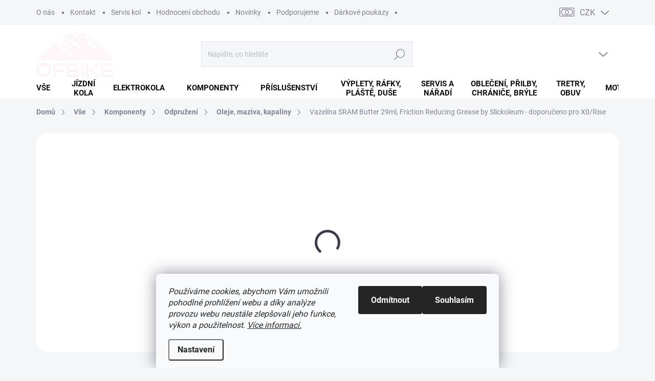

--- FILE ---
content_type: text/html; charset=utf-8
request_url: https://www.ofbike.cz/oleje--maziva--kapaliny/vazelina-sram-butter-29ml--friction-reducing-grease-by-slickoleum-doporuceno-pro-x0-rise/
body_size: 46668
content:
<!doctype html><html lang="cs" dir="ltr" class="header-background-light external-fonts-loaded"><head><meta charset="utf-8" /><meta name="viewport" content="width=device-width,initial-scale=1" /><title>Vazelína SRAM Butter 29ml, Friction Reducing Grease by Slickoleum - doporučeno pro X0/Rise - OFbike</title><link rel="preconnect" href="https://cdn.myshoptet.com" /><link rel="dns-prefetch" href="https://cdn.myshoptet.com" /><link rel="preload" href="https://cdn.myshoptet.com/prj/dist/master/cms/libs/jquery/jquery-1.11.3.min.js" as="script" /><link href="https://cdn.myshoptet.com/prj/dist/master/cms/templates/frontend_templates/shared/css/font-face/noto-sans.css" rel="stylesheet"><script>
dataLayer = [];
dataLayer.push({'shoptet' : {
    "pageId": 19887,
    "pageType": "productDetail",
    "currency": "CZK",
    "currencyInfo": {
        "decimalSeparator": ",",
        "exchangeRate": 1,
        "priceDecimalPlaces": 2,
        "symbol": "K\u010d",
        "symbolLeft": 0,
        "thousandSeparator": " "
    },
    "language": "cs",
    "projectId": 121386,
    "product": {
        "id": 9033399,
        "guid": "42f3d89c-7486-11ee-9a5c-52184aa0ea29",
        "hasVariants": false,
        "codes": [
            {
                "code": "00.4318.008.001"
            }
        ],
        "code": "00.4318.008.001",
        "name": "Vazel\u00edna SRAM Butter 29ml, Friction Reducing Grease by Slickoleum - doporu\u010deno pro X0\/Rise",
        "appendix": "",
        "weight": 0,
        "manufacturer": "SRAM",
        "manufacturerGuid": "1EF533247AC767E69EA5DA0BA3DED3EE",
        "currentCategory": "V\u0161e | Komponenty | Odpru\u017een\u00ed | Oleje, maziva, kapaliny",
        "currentCategoryGuid": "c7c601a4-7485-11ee-b7e2-52184aa0ea29",
        "defaultCategory": "V\u0161e | Komponenty | Odpru\u017een\u00ed | Oleje, maziva, kapaliny",
        "defaultCategoryGuid": "c7c601a4-7485-11ee-b7e2-52184aa0ea29",
        "currency": "CZK",
        "priceWithVat": 282.41000000000003
    },
    "stocks": [
        {
            "id": "ext",
            "title": "Sklad",
            "isDeliveryPoint": 0,
            "visibleOnEshop": 1
        }
    ],
    "cartInfo": {
        "id": null,
        "freeShipping": false,
        "freeShippingFrom": 3000,
        "leftToFreeGift": {
            "formattedPrice": "0 K\u010d",
            "priceLeft": 0
        },
        "freeGift": false,
        "leftToFreeShipping": {
            "priceLeft": 3000,
            "dependOnRegion": 0,
            "formattedPrice": "3 000 K\u010d"
        },
        "discountCoupon": [],
        "getNoBillingShippingPrice": {
            "withoutVat": 0,
            "vat": 0,
            "withVat": 0
        },
        "cartItems": [],
        "taxMode": "ORDINARY"
    },
    "cart": [],
    "customer": {
        "priceRatio": 1,
        "priceListId": 1,
        "groupId": null,
        "registered": false,
        "mainAccount": false
    }
}});
dataLayer.push({'cookie_consent' : {
    "marketing": "denied",
    "analytics": "denied"
}});
document.addEventListener('DOMContentLoaded', function() {
    shoptet.consent.onAccept(function(agreements) {
        if (agreements.length == 0) {
            return;
        }
        dataLayer.push({
            'cookie_consent' : {
                'marketing' : (agreements.includes(shoptet.config.cookiesConsentOptPersonalisation)
                    ? 'granted' : 'denied'),
                'analytics': (agreements.includes(shoptet.config.cookiesConsentOptAnalytics)
                    ? 'granted' : 'denied')
            },
            'event': 'cookie_consent'
        });
    });
});
</script>

<!-- Google Tag Manager -->
<script>(function(w,d,s,l,i){w[l]=w[l]||[];w[l].push({'gtm.start':
new Date().getTime(),event:'gtm.js'});var f=d.getElementsByTagName(s)[0],
j=d.createElement(s),dl=l!='dataLayer'?'&l='+l:'';j.async=true;j.src=
'https://www.googletagmanager.com/gtm.js?id='+i+dl;f.parentNode.insertBefore(j,f);
})(window,document,'script','dataLayer','GTM-PQ3V38XS');</script>
<!-- End Google Tag Manager -->

<meta property="og:type" content="website"><meta property="og:site_name" content="ofbike.cz"><meta property="og:url" content="https://www.ofbike.cz/oleje--maziva--kapaliny/vazelina-sram-butter-29ml--friction-reducing-grease-by-slickoleum-doporuceno-pro-x0-rise/"><meta property="og:title" content="Vazelína SRAM Butter 29ml, Friction Reducing Grease by Slickoleum - doporučeno pro X0/Rise - OFbike"><meta name="author" content="OFbike"><meta name="web_author" content="Shoptet.cz"><meta name="dcterms.rightsHolder" content="www.ofbike.cz"><meta name="robots" content="index,follow"><meta property="og:image" content="https://cdn.myshoptet.com/usr/www.ofbike.cz/user/shop/big/9033399-1_vazelina-sram-butter-29ml--friction-reducing-grease-by-slickoleum-doporuceno-pro-x0-rise.jpg?67de2936"><meta property="og:description" content="Vazelína SRAM Butter 29ml, Friction Reducing Grease by Slickoleum - doporučeno pro X0/Rise. Vazelína SRAM Butter 29ml, Friction Reducing Grease by Slickoleum - doporučeno pro X0/Rise XX/Roam 40, 30/Rail 40/Rise 60 B1/ praporky, RockShox vidlice a servis sedlovek Reverb"><meta name="description" content="Vazelína SRAM Butter 29ml, Friction Reducing Grease by Slickoleum - doporučeno pro X0/Rise. Vazelína SRAM Butter 29ml, Friction Reducing Grease by Slickoleum - doporučeno pro X0/Rise XX/Roam 40, 30/Rail 40/Rise 60 B1/ praporky, RockShox vidlice a servis sedlovek Reverb"><meta name="google-site-verification" content='<meta name="google-site-verification" content="zh-l_oQk1QAbhWrQWy_HAJlL7xU1a9N89PxPC9RMK5E" />'><meta property="product:price:amount" content="282.41"><meta property="product:price:currency" content="CZK"><style>:root {--color-primary: #363a44;--color-primary-h: 223;--color-primary-s: 11%;--color-primary-l: 24%;--color-primary-hover: #08bc4c;--color-primary-hover-h: 143;--color-primary-hover-s: 92%;--color-primary-hover-l: 38%;--color-secondary: #08bc4c;--color-secondary-h: 143;--color-secondary-s: 92%;--color-secondary-l: 38%;--color-secondary-hover: #099c62;--color-secondary-hover-h: 156;--color-secondary-hover-s: 89%;--color-secondary-hover-l: 32%;--color-tertiary: #e0e0e0;--color-tertiary-h: 0;--color-tertiary-s: 0%;--color-tertiary-l: 88%;--color-tertiary-hover: #4f4f4f;--color-tertiary-hover-h: 0;--color-tertiary-hover-s: 0%;--color-tertiary-hover-l: 31%;--color-header-background: #ffffff;--template-font: "Noto Sans";--template-headings-font: "Noto Sans";--header-background-url: none;--cookies-notice-background: #F8FAFB;--cookies-notice-color: #252525;--cookies-notice-button-hover: #27263f;--cookies-notice-link-hover: #3b3a5f;--templates-update-management-preview-mode-content: "Náhled aktualizací šablony je aktivní pro váš prohlížeč."}</style>
    <script>var shoptet = shoptet || {};</script>
    <script src="https://cdn.myshoptet.com/prj/dist/master/shop/dist/main-3g-header.js.27c4444ba5dd6be3416d.js"></script>
<!-- User include --><!-- service 1000(633) html code header -->
<link rel="stylesheet" href="https://cdn.myshoptet.com/usr/apollo.jakubtursky.sk/user/documents/assets/main.css?v=1769">

<noscript>
<style>
.before-carousel:before,
.before-carousel:after,
.products-block:after,
.products-block:before,
.p-detail-inner:before,
.p-detail-inner:after{
	display: none;
}

.products-block .product, .products-block .slider-group-products,
.next-to-carousel-banners .banner-wrapper,
.before-carousel .content-wrapper-in,
.p-detail-inner .p-detail-inner-header, .p-detail-inner #product-detail-form {
  opacity: 1;
}

body.type-category .content-wrapper-in,
body.type-manufacturer-detail .content-wrapper-in,
body.type-product .content-wrapper-in {
	visibility: visible!important;
}
</style>
</noscript>

<style>
@font-face {
  font-family: 'apollo';
  font-display: swap;
  src:  url('https://cdn.myshoptet.com/usr/apollo.jakubtursky.sk/user/documents/assets/iconfonts/icomoon.eot?v=107');
  src:  url('https://cdn.myshoptet.com/usr/apollo.jakubtursky.sk/user/documents/assets/iconfonts/icomoon.eot?v=107') format('embedded-opentype'),
    url('https://cdn.myshoptet.com/usr/apollo.jakubtursky.sk/user/documents/assets/iconfonts/icomoon.ttf?v=107') format('truetype'),
    url('https://cdn.myshoptet.com/usr/apollo.jakubtursky.sk/user/documents/assets/iconfonts/icomoon.woff?v=107') format('woff'),
    url('https://cdn.myshoptet.com/usr/apollo.jakubtursky.sk/user/documents/assets/iconfonts/icomoon.svg?v=107') format('svg');
  font-weight: normal;
  font-style: normal;
  font-display: block;
}
.top-navigation-bar .top-nav-button.top-nav-button-login.primary{
	display: none;
}
.basic-description>h3:first-child{
	display: none;
}
/*.header-info-banner-addon{
	background-color: black;
}*/
</style>

<style>
.not-working {
  background-color: rgba(0,0,0, 0.9);
  color: white;
  width: 100%;
  height: 100%;
  position: fixed;
  top: 0;
  left: 0;
  z-index: 9999999;
  text-align: center;
  padding: 50px;
  line-height: 1.6;
  font-size: 16px;
}
</style>

<!-- api 1004(637) html code header -->
<script>
                /* Ellity */      
                /* Compatibility */
                     
      window.mehub = window.mehub || {};
      window.mehub.bonus = {
        businessId: 'a9230335-5d67-461b-820e-3102c84c56ce',
        addonId: '70ee54a5-45b6-4997-92a5-56309af8a970'
      }
    
                /* Latest */
                           
      window.ellity = window.ellity || {};
      window.ellity.bonus = {
        businessId: 'a9230335-5d67-461b-820e-3102c84c56ce',
        addonId: '70ee54a5-45b6-4997-92a5-56309af8a970'
      }
    
                /* Extensions */
                
                </script>
<!-- service 1004(637) html code header -->
<script src="https://mehub-framework.web.app/main.bundle.js?v=1"></script>
<!-- service 1228(847) html code header -->
<link 
rel="stylesheet" 
href="https://cdn.myshoptet.com/usr/dmartini.myshoptet.com/user/documents/upload/dmartini/shop_rating/shop_rating.min.css?140"
data-author="Dominik Martini" 
data-author-web="dmartini.cz">
<!-- service 1472(1086) html code header -->
<link rel="stylesheet" href="https://cdn.myshoptet.com/usr/apollo.jakubtursky.sk/user/documents/assets/sipky/main.css?v=19">
<!-- service 654(301) html code header -->
<!-- Prefetch Pobo Page Builder CDN  -->
<link rel="dns-prefetch" href="https://image.pobo.cz">
<link href="https://cdnjs.cloudflare.com/ajax/libs/lightgallery/2.7.2/css/lightgallery.min.css" rel="stylesheet">
<link href="https://cdnjs.cloudflare.com/ajax/libs/lightgallery/2.7.2/css/lg-thumbnail.min.css" rel="stylesheet">


<!-- © Pobo Page Builder  -->
<script>
 	  window.addEventListener("DOMContentLoaded", function () {
		  var po = document.createElement("script");
		  po.type = "text/javascript";
		  po.async = true;
		  po.dataset.url = "https://www.pobo.cz";
			po.dataset.cdn = "https://image.pobo.space";
      po.dataset.tier = "standard";
      po.fetchpriority = "high";
      po.dataset.key = btoa(window.location.host);
		  po.id = "pobo-asset-url";
      po.platform = "shoptet";
      po.synergy = false;
		  po.src = "https://image.pobo.space/assets/editor.js?v=14";

		  var s = document.getElementsByTagName("script")[0];
		  s.parentNode.insertBefore(po, s);
	  });
</script>





<!-- project html code header -->
<style>
.in-contacts .content-inner>article {
    width: 100%;
  }
.subcategories li a::before,
.subcategories li a::after {
    display: none;
    }

.subcategories li {
    list-style: none;
    padding: 0px;
    flex: 0 0 auto;
    margin: 5px;
    width: 22%;
    }

.subcategories.with-image li a {
    display: table-cell;
    width: inherit;
    padding: 20px 0px 0px 0px;
    border: 1px solid #f3f3f3;
    }

.subcategories.with-image li a:hover {
    border: 1px solid #c7c7c7;
    }

.subcategories.with-image li a .image {
    width: 100%;
    text-align: center;
    }

.subcategories.with-image li a .image img {
    max-height: 100px;
    margin: 0 auto;
    display: block;
    }

.subcategories.with-image li a .text {
    width: 100%;
    padding-left: 0px;
    padding-top: 30px;
    padding-bottom: 30px;
    flex-grow: 0;
    text-align: center;
    display: inline-block;
    overflow: hidden;
    text-overflow: ellipsis;
    }

@media only screen and (max-width: 600px) {
    .subcategories li {
        width: 46%;
        float: left;
        }

    .subcategories.with-image li a {
        display: table;
        width: 100%;
        padding: 20px 0px 0px 0px;
        border: 1px solid #f3f3f3;
        }
    }
</style>
<link rel="shortcut icon" href="/favicon.ico?v=ngGrqgEyrn">
<meta name="apple-mobile-web-app-title" content="OFbike.cz">
<meta name="application-name" content="OFbike.cz">
<meta name="msapplication-TileColor" content="#00aba9">
<meta name="msapplication-TileImage" content="/mstile-144x144.png?v=ngGrqgEyrn">
<meta name="theme-color" content="#ffffff">
<meta name="google-site-verification" content="zh-l_oQk1QAbhWrQWy_HAJlL7xU1a9N89PxPC9RMK5E" />

<style type="text/css">
h1 { text-align: center }
.latest-contribution-wrapper { display: none; }
.flag.flag-discount { background-color: #FF0000; }
</style>

<!-- Google tag (gtag.js) -->
<script async src="https://www.googletagmanager.com/gtag/js?id=G-V2HFNVJEJ0"></script>
<script>
  window.dataLayer = window.dataLayer || [];
  function gtag(){dataLayer.push(arguments);}
  gtag('js', new Date());

  gtag('config', 'G-C4HV5MLQ3R');
</script>

<!-- Google Tag Manager -->
<script>(function(w,d,s,l,i){w[l]=w[l]||[];w[l].push({'gtm.start':
new Date().getTime(),event:'gtm.js'});var f=d.getElementsByTagName(s)[0],

j=d.createElement(s),dl=l!='dataLayer'?'&l='+l:'';j.async=true;j.src=
'https://www.googletagmanager.com/gtm.js?id='+i+dl;f.parentNode.insertBefore(j,f);
})(window,document,'script','dataLayer','GTM-PQ3V38XS');</script>

<!-- End Google Tag Manager -->

<style>
@media (min-width: 768px) {
    .is-header-fixed.is-header-hidden #header .site-name a img {
      max-height: 66px;
    }
    #header .site-name {
      display: flex;
      align-items: center;
    }

    #header .site-name a img {
      max-height: 90px;
      max-width: 300px;
    }
  }

  @media (max-width: 767px) {
    .top-navigation-bar .site-name a img {
      max-height: 40px;
    }
  }
  
  .category-header input[type="radio"]:checked+label {
    background-color: var(--color-primary);
  }
  .benefitBanner__picture img{
    mix-blend-mode: multiply;
  }
  .in-index .position--benefitHomepage {
    margin-top: 0;
    margin-bottom: 30px;
  }
  .benefitBanner__picture {
    height: 50px;
  }
  .benefitBanner__picture img {
    max-height: 50px;
    max-width: 55px;
  }

  .welcome .welcome__content p {
    margin-bottom: 0;
  }

  .welcome .welcome__content p + p{
    margin-top: 20px;
  }

  .banners-top-block .banner-wrapper a, .banners-top-block .banner-wrapper img{
    width: 100%;
  }

  @media (min-width: 768px) {
.navigation-in>ul>li.ext>ul>li:nth-child(n + 13):not(.menu-item-category) {
    display: flex;
}

    .navigation-in {
      font-size: 15px;
      line-height: 15px;
    }
    .navigation-in ul li a {
      padding-left: 18px;
      padding-right: 25px;
    }
    .top-navigation-bar .container > div.top-navigation-contacts {
      height: 49px;
      top: 0;
      right: 160px;
    }
    .welcome h1 {
      font-size: 40px;
      margin-bottom: 30px;
    }
    .welcome p {
      font-size: 16px;
      line-height: 1.8;
      margin-bottom: 30px;
    }
  }
  @media (min-width: 992px) {
    .welcome {
      padding: 40px 40px 40px 40px;
    }
  }
  @media (min-width: 768px) {
    .header-top {
      padding-top: 30px;
      padding-bottom: 10px;
    }

    .popup-widget.login-widget {
      top: 130px;
    }

    .popup-widget.cart-widget {
      top: 130px;
    }

    .admin-logged .popup-widget.login-widget {
      top: 155px;
    }

    .admin-logged .popup-widget.cart-widget {
      top: 155px;
    }
  }
  @media (max-width: 767px){
    .top-navigation-bar {
      background-color: white;
    }
  }

  @media (max-width: 370px){
    .top-navigation-bar .site-name a img {
        max-height: 30px;
    }
  }
  
  @media (min-width: 768px) {
  .cofidis-wrap {
    float: none;
    margin-bottom: 20px;
    width: 100%;
	}
  .btn.btn-cofidis, a.btn.btn-cofidis{
    display: flex;
    width: 100%;
    max-width: 380px;
  }
  .products-related-block h2, .products-alternative-block h2,
  h4.homepage-group-title, .h4.homepage-group-title {
    font-size: 36px;
  }
  
  body .hodnoceni:before {
    text-align: center;
    font-size: 36px;
    margin-bottom: 30px;
 
  }
  .products-block.products .p .name {
    font-size: 18px;
  }
  .navigation-buttons a[data-target="cart"]:hover {
    color: white;
  }
  .header-top .btn.cart-count:hover .cart-price {
    color: white;
  }
  .navigation-buttons .click-cart a:after {
    display: none;
  }
  .click-cart {
    background: var(--color-secondary);
    border-radius: 8px;
  }
  .click-cart:hover {
    background: var(--color-secondary-hover);
  }
  #header .cart-count {
    border-radius: 7px 7px 0 0;
  }
  .navigation-buttons a[data-target="cart"] {
    color: #fff;
  }
  .header-top .btn.cart-count:before {
    font-size: 26px;
  }
  .header-top .btn.cart-count:before {
    color: white !important;
  }
  .navigation-buttons {
    right: 0;
  }
  .cart-window-visible #header .click-cart {
    border-radius: 7px 7px 0 0;
  }
  .cart-window-visible #header .cart-count {
    background-color: transparent;
    border-radius: 7px 7px 0 0;
  }
  .cart-window-visible .btn.cart-count .cart-price {
    color: white;
  }
  .popup-widget {
    margin-left: -6px;
  }
}

@media (min-width: 992px) {
  .popup-widget.cart-widget {
    margin-left: 106px;
  }
}

@media (min-width: 1200px) {
  .popup-widget.cart-widget {
    margin-left: 209px;
  }
}

@media (min-width: 1440px) {
  .popup-widget.cart-widget {
    margin-left: 329px;
  }
}

@media only screen and (max-width: 600px){
	.subcategories li {
    width: calc(50% - 10px);
	}
}

@media (max-width: 480px){
    .subcategories.with-image li {
    width: calc(33.33% - 10px);
    }
  .subcategories.with-image li a .image img {
    width: 90%;
    }
  .subcategories.with-image li a .text {
    margin: 0;
    font-size: 11px;
    }
}

<!-- /User include --><link rel="canonical" href="https://www.ofbike.cz/oleje--maziva--kapaliny/vazelina-sram-butter-29ml--friction-reducing-grease-by-slickoleum-doporuceno-pro-x0-rise/" />    <script>
        var _hwq = _hwq || [];
        _hwq.push(['setKey', '19434AD580A40907628C10815CA08A99']);
        _hwq.push(['setTopPos', '200']);
        _hwq.push(['showWidget', '22']);
        (function() {
            var ho = document.createElement('script');
            ho.src = 'https://cz.im9.cz/direct/i/gjs.php?n=wdgt&sak=19434AD580A40907628C10815CA08A99';
            var s = document.getElementsByTagName('script')[0]; s.parentNode.insertBefore(ho, s);
        })();
    </script>
<script>!function(){var t={9196:function(){!function(){var t=/\[object (Boolean|Number|String|Function|Array|Date|RegExp)\]/;function r(r){return null==r?String(r):(r=t.exec(Object.prototype.toString.call(Object(r))))?r[1].toLowerCase():"object"}function n(t,r){return Object.prototype.hasOwnProperty.call(Object(t),r)}function e(t){if(!t||"object"!=r(t)||t.nodeType||t==t.window)return!1;try{if(t.constructor&&!n(t,"constructor")&&!n(t.constructor.prototype,"isPrototypeOf"))return!1}catch(t){return!1}for(var e in t);return void 0===e||n(t,e)}function o(t,r,n){this.b=t,this.f=r||function(){},this.d=!1,this.a={},this.c=[],this.e=function(t){return{set:function(r,n){u(c(r,n),t.a)},get:function(r){return t.get(r)}}}(this),i(this,t,!n);var e=t.push,o=this;t.push=function(){var r=[].slice.call(arguments,0),n=e.apply(t,r);return i(o,r),n}}function i(t,n,o){for(t.c.push.apply(t.c,n);!1===t.d&&0<t.c.length;){if("array"==r(n=t.c.shift()))t:{var i=n,a=t.a;if("string"==r(i[0])){for(var f=i[0].split("."),s=f.pop(),p=(i=i.slice(1),0);p<f.length;p++){if(void 0===a[f[p]])break t;a=a[f[p]]}try{a[s].apply(a,i)}catch(t){}}}else if("function"==typeof n)try{n.call(t.e)}catch(t){}else{if(!e(n))continue;for(var l in n)u(c(l,n[l]),t.a)}o||(t.d=!0,t.f(t.a,n),t.d=!1)}}function c(t,r){for(var n={},e=n,o=t.split("."),i=0;i<o.length-1;i++)e=e[o[i]]={};return e[o[o.length-1]]=r,n}function u(t,o){for(var i in t)if(n(t,i)){var c=t[i];"array"==r(c)?("array"==r(o[i])||(o[i]=[]),u(c,o[i])):e(c)?(e(o[i])||(o[i]={}),u(c,o[i])):o[i]=c}}window.DataLayerHelper=o,o.prototype.get=function(t){var r=this.a;t=t.split(".");for(var n=0;n<t.length;n++){if(void 0===r[t[n]])return;r=r[t[n]]}return r},o.prototype.flatten=function(){this.b.splice(0,this.b.length),this.b[0]={},u(this.a,this.b[0])}}()}},r={};function n(e){var o=r[e];if(void 0!==o)return o.exports;var i=r[e]={exports:{}};return t[e](i,i.exports,n),i.exports}n.n=function(t){var r=t&&t.__esModule?function(){return t.default}:function(){return t};return n.d(r,{a:r}),r},n.d=function(t,r){for(var e in r)n.o(r,e)&&!n.o(t,e)&&Object.defineProperty(t,e,{enumerable:!0,get:r[e]})},n.o=function(t,r){return Object.prototype.hasOwnProperty.call(t,r)},function(){"use strict";n(9196)}()}();</script><style>/* custom background */@media (min-width: 992px) {body {background-color: #ffffff ;background-position: left top;background-repeat: repeat !important;background-attachment: fixed;}}</style>    <!-- Global site tag (gtag.js) - Google Analytics -->
    <script async src="https://www.googletagmanager.com/gtag/js?id=G-C4HV5MLQ3R"></script>
    <script>
        
        window.dataLayer = window.dataLayer || [];
        function gtag(){dataLayer.push(arguments);}
        

                    console.debug('default consent data');

            gtag('consent', 'default', {"ad_storage":"denied","analytics_storage":"denied","ad_user_data":"denied","ad_personalization":"denied","wait_for_update":500});
            dataLayer.push({
                'event': 'default_consent'
            });
        
        gtag('js', new Date());

        
                gtag('config', 'G-C4HV5MLQ3R', {"groups":"GA4","send_page_view":false,"content_group":"productDetail","currency":"CZK","page_language":"cs"});
        
                gtag('config', 'AW-16834703409');
        
        
        
        
        
                    gtag('event', 'page_view', {"send_to":"GA4","page_language":"cs","content_group":"productDetail","currency":"CZK"});
        
                gtag('set', 'currency', 'CZK');

        gtag('event', 'view_item', {
            "send_to": "UA",
            "items": [
                {
                    "id": "00.4318.008.001",
                    "name": "Vazel\u00edna SRAM Butter 29ml, Friction Reducing Grease by Slickoleum - doporu\u010deno pro X0\/Rise",
                    "category": "V\u0161e \/ Komponenty \/ Odpru\u017een\u00ed \/ Oleje, maziva, kapaliny",
                                        "brand": "SRAM",
                                                            "price": 233.4
                }
            ]
        });
        
        
        
        
        
                    gtag('event', 'view_item', {"send_to":"GA4","page_language":"cs","content_group":"productDetail","value":233.40000000000001,"currency":"CZK","items":[{"item_id":"00.4318.008.001","item_name":"Vazel\u00edna SRAM Butter 29ml, Friction Reducing Grease by Slickoleum - doporu\u010deno pro X0\/Rise","item_brand":"SRAM","item_category":"V\u0161e","item_category2":"Komponenty","item_category3":"Odpru\u017een\u00ed","item_category4":"Oleje, maziva, kapaliny","price":233.40000000000001,"quantity":1,"index":0}]});
        
        
        
        
        
        
        
        document.addEventListener('DOMContentLoaded', function() {
            if (typeof shoptet.tracking !== 'undefined') {
                for (var id in shoptet.tracking.bannersList) {
                    gtag('event', 'view_promotion', {
                        "send_to": "UA",
                        "promotions": [
                            {
                                "id": shoptet.tracking.bannersList[id].id,
                                "name": shoptet.tracking.bannersList[id].name,
                                "position": shoptet.tracking.bannersList[id].position
                            }
                        ]
                    });
                }
            }

            shoptet.consent.onAccept(function(agreements) {
                if (agreements.length !== 0) {
                    console.debug('gtag consent accept');
                    var gtagConsentPayload =  {
                        'ad_storage': agreements.includes(shoptet.config.cookiesConsentOptPersonalisation)
                            ? 'granted' : 'denied',
                        'analytics_storage': agreements.includes(shoptet.config.cookiesConsentOptAnalytics)
                            ? 'granted' : 'denied',
                                                                                                'ad_user_data': agreements.includes(shoptet.config.cookiesConsentOptPersonalisation)
                            ? 'granted' : 'denied',
                        'ad_personalization': agreements.includes(shoptet.config.cookiesConsentOptPersonalisation)
                            ? 'granted' : 'denied',
                        };
                    console.debug('update consent data', gtagConsentPayload);
                    gtag('consent', 'update', gtagConsentPayload);
                    dataLayer.push(
                        { 'event': 'update_consent' }
                    );
                }
            });
        });
    </script>
<script>
    (function(t, r, a, c, k, i, n, g) { t['ROIDataObject'] = k;
    t[k]=t[k]||function(){ (t[k].q=t[k].q||[]).push(arguments) },t[k].c=i;n=r.createElement(a),
    g=r.getElementsByTagName(a)[0];n.async=1;n.src=c;g.parentNode.insertBefore(n,g)
    })(window, document, 'script', '//www.heureka.cz/ocm/sdk.js?source=shoptet&version=2&page=product_detail', 'heureka', 'cz');

    heureka('set_user_consent', 0);
</script>
</head><body class="desktop id-19887 in-oleje--maziva--kapaliny template-11 type-product type-detail one-column-body columns-3 blank-mode blank-mode-css ums_forms_redesign--off ums_a11y_category_page--on ums_discussion_rating_forms--off ums_flags_display_unification--on ums_a11y_login--on mobile-header-version-0">
        <div id="fb-root"></div>
        <script>
            window.fbAsyncInit = function() {
                FB.init({
                    autoLogAppEvents : true,
                    xfbml            : true,
                    version          : 'v24.0'
                });
            };
        </script>
        <script async defer crossorigin="anonymous" src="https://connect.facebook.net/cs_CZ/sdk.js#xfbml=1&version=v24.0"></script>
<!-- Google Tag Manager (noscript) -->
<noscript><iframe src="https://www.googletagmanager.com/ns.html?id=GTM-PQ3V38XS"
height="0" width="0" style="display:none;visibility:hidden"></iframe></noscript>
<!-- End Google Tag Manager (noscript) -->

    <div class="siteCookies siteCookies--bottom siteCookies--light js-siteCookies" role="dialog" data-testid="cookiesPopup" data-nosnippet>
        <div class="siteCookies__form">
            <div class="siteCookies__content">
                <div class="siteCookies__text">
                    <em>Používáme cookies, abychom Vám umožnili pohodlné prohlížení webu a díky analýze provozu webu neustále zlepšovali jeho funkce, výkon a použitelnost. <a href="/informace-o-souborech-cookies/">Více informací.</a></em>
                </div>
                <p class="siteCookies__links">
                    <button class="siteCookies__link js-cookies-settings" aria-label="Nastavení cookies" data-testid="cookiesSettings">Nastavení</button>
                </p>
            </div>
            <div class="siteCookies__buttonWrap">
                                    <button class="siteCookies__button js-cookiesConsentSubmit" value="reject" aria-label="Odmítnout cookies" data-testid="buttonCookiesReject">Odmítnout</button>
                                <button class="siteCookies__button js-cookiesConsentSubmit" value="all" aria-label="Přijmout cookies" data-testid="buttonCookiesAccept">Souhlasím</button>
            </div>
        </div>
        <script>
            document.addEventListener("DOMContentLoaded", () => {
                const siteCookies = document.querySelector('.js-siteCookies');
                document.addEventListener("scroll", shoptet.common.throttle(() => {
                    const st = document.documentElement.scrollTop;
                    if (st > 1) {
                        siteCookies.classList.add('siteCookies--scrolled');
                    } else {
                        siteCookies.classList.remove('siteCookies--scrolled');
                    }
                }, 100));
            });
        </script>
    </div>
<a href="#content" class="skip-link sr-only">Přejít na obsah</a><div class="overall-wrapper"><div class="user-action"><div class="container">
    <div class="user-action-in">
                    <div id="login" class="user-action-login popup-widget login-widget" role="dialog" aria-labelledby="loginHeading">
        <div class="popup-widget-inner">
                            <h2 id="loginHeading">Přihlášení k vašemu účtu</h2><div id="customerLogin"><form action="/action/Customer/Login/" method="post" id="formLoginIncluded" class="csrf-enabled formLogin" data-testid="formLogin"><input type="hidden" name="referer" value="" /><div class="form-group"><div class="input-wrapper email js-validated-element-wrapper no-label"><input type="email" name="email" class="form-control" autofocus placeholder="E-mailová adresa (např. jan@novak.cz)" data-testid="inputEmail" autocomplete="email" required /></div></div><div class="form-group"><div class="input-wrapper password js-validated-element-wrapper no-label"><input type="password" name="password" class="form-control" placeholder="Heslo" data-testid="inputPassword" autocomplete="current-password" required /><span class="no-display">Nemůžete vyplnit toto pole</span><input type="text" name="surname" value="" class="no-display" /></div></div><div class="form-group"><div class="login-wrapper"><button type="submit" class="btn btn-secondary btn-text btn-login" data-testid="buttonSubmit">Přihlásit se</button><div class="password-helper"><a href="/registrace/" data-testid="signup" rel="nofollow">Nová registrace</a><a href="/klient/zapomenute-heslo/" rel="nofollow">Zapomenuté heslo</a></div></div></div><div class="social-login-buttons"><div class="social-login-buttons-divider"><span>nebo</span></div><div class="form-group"><a href="/action/Social/login/?provider=Facebook" class="login-btn facebook" rel="nofollow"><span class="login-facebook-icon"></span><strong>Přihlásit se přes Facebook</strong></a></div><div class="form-group"><a href="/action/Social/login/?provider=Google" class="login-btn google" rel="nofollow"><span class="login-google-icon"></span><strong>Přihlásit se přes Google</strong></a></div></div></form>
</div>                    </div>
    </div>

                            <div id="cart-widget" class="user-action-cart popup-widget cart-widget loader-wrapper" data-testid="popupCartWidget" role="dialog" aria-hidden="true">
    <div class="popup-widget-inner cart-widget-inner place-cart-here">
        <div class="loader-overlay">
            <div class="loader"></div>
        </div>
    </div>

    <div class="cart-widget-button">
        <a href="/kosik/" class="btn btn-conversion" id="continue-order-button" rel="nofollow" data-testid="buttonNextStep">Pokračovat do košíku</a>
    </div>
</div>
            </div>
</div>
</div><div class="top-navigation-bar" data-testid="topNavigationBar">

    <div class="container">

        <div class="top-navigation-contacts">
            <strong>Zákaznická podpora:</strong><a href="tel:+420775921964" class="project-phone" aria-label="Zavolat na +420775921964" data-testid="contactboxPhone"><span>+420775921964</span></a><a href="mailto:obchod@ofbike.cz" class="project-email" data-testid="contactboxEmail"><span>obchod@ofbike.cz</span></a>        </div>

                            <div class="top-navigation-menu">
                <div class="top-navigation-menu-trigger"></div>
                <ul class="top-navigation-bar-menu">
                                            <li class="top-navigation-menu-item-22417">
                            <a href="/o-nas/">O nás</a>
                        </li>
                                            <li class="top-navigation-menu-item-1959">
                            <a href="/kontakt/">Kontakt</a>
                        </li>
                                            <li class="top-navigation-menu-item-8468">
                            <a href="/servis-kol/">Servis kol</a>
                        </li>
                                            <li class="top-navigation-menu-item--51">
                            <a href="/hodnoceni-obchodu/">Hodnocení obchodu</a>
                        </li>
                                            <li class="top-navigation-menu-item-682">
                            <a href="/nase-novinky/">Novinky</a>
                        </li>
                                            <li class="top-navigation-menu-item-14685">
                            <a href="/podporujeme/">Podporujeme</a>
                        </li>
                                            <li class="top-navigation-menu-item-4584">
                            <a href="/darkove-poukazy/">Dárkové poukazy</a>
                        </li>
                                    </ul>
                <ul class="top-navigation-bar-menu-helper"></ul>
            </div>
        
        <div class="top-navigation-tools top-navigation-tools--language">
            <div class="responsive-tools">
                <a href="#" class="toggle-window" data-target="search" aria-label="Hledat" data-testid="linkSearchIcon"></a>
                                                            <a href="#" class="toggle-window" data-target="login"></a>
                                                    <a href="#" class="toggle-window" data-target="navigation" aria-label="Menu" data-testid="hamburgerMenu"></a>
            </div>
                <div class="dropdown">
        <span>Ceny v:</span>
        <button id="topNavigationDropdown" type="button" data-toggle="dropdown" aria-haspopup="true" aria-expanded="false">
            CZK
            <span class="caret"></span>
        </button>
        <ul class="dropdown-menu" aria-labelledby="topNavigationDropdown"><li><a href="/action/Currency/changeCurrency/?currencyCode=CZK" rel="nofollow">CZK</a></li><li><a href="/action/Currency/changeCurrency/?currencyCode=EUR" rel="nofollow">EUR</a></li><li><a href="/action/Currency/changeCurrency/?currencyCode=PLN" rel="nofollow">PLN</a></li></ul>
    </div>
            <button class="top-nav-button top-nav-button-login toggle-window" type="button" data-target="login" aria-haspopup="dialog" aria-controls="login" aria-expanded="false" data-testid="signin"><span>Přihlášení</span></button>        </div>

    </div>

</div>
<header id="header"><div class="container navigation-wrapper">
    <div class="header-top">
        <div class="site-name-wrapper">
            <div class="site-name"><a href="/" data-testid="linkWebsiteLogo"><img src="https://cdn.myshoptet.com/usr/www.ofbike.cz/user/logos/logo_4.png" alt="OFbike" fetchpriority="low" /></a></div>        </div>
        <div class="search" itemscope itemtype="https://schema.org/WebSite">
            <meta itemprop="headline" content="Oleje, maziva, kapaliny"/><meta itemprop="url" content="https://www.ofbike.cz"/><meta itemprop="text" content="Vazelína SRAM Butter 29ml, Friction Reducing Grease by Slickoleum - doporučeno pro X0/Rise. Vazelína SRAM Butter 29ml, Friction Reducing Grease by Slickoleum - doporučeno pro X0/Rise XX/Roam 40, 30/Rail 40/Rise 60 B1/ praporky, RockShox vidlice a servis sedlovek Reverb"/>            <form action="/action/ProductSearch/prepareString/" method="post"
    id="formSearchForm" class="search-form compact-form js-search-main"
    itemprop="potentialAction" itemscope itemtype="https://schema.org/SearchAction" data-testid="searchForm">
    <fieldset>
        <meta itemprop="target"
            content="https://www.ofbike.cz/vyhledavani/?string={string}"/>
        <input type="hidden" name="language" value="cs"/>
        
            
<input
    type="search"
    name="string"
        class="query-input form-control search-input js-search-input"
    placeholder="Napište, co hledáte"
    autocomplete="off"
    required
    itemprop="query-input"
    aria-label="Vyhledávání"
    data-testid="searchInput"
>
            <button type="submit" class="btn btn-default" data-testid="searchBtn">Hledat</button>
        
    </fieldset>
</form>
        </div>
        <div class="navigation-buttons">
                
    <a href="/kosik/" class="btn btn-icon toggle-window cart-count" data-target="cart" data-hover="true" data-redirect="true" data-testid="headerCart" rel="nofollow" aria-haspopup="dialog" aria-expanded="false" aria-controls="cart-widget">
        
                <span class="sr-only">Nákupní košík</span>
        
            <span class="cart-price visible-lg-inline-block" data-testid="headerCartPrice">
                                    Prázdný košík                            </span>
        
    
            </a>
        </div>
    </div>
    <nav id="navigation" aria-label="Hlavní menu" data-collapsible="true"><div class="navigation-in menu"><ul class="menu-level-1" role="menubar" data-testid="headerMenuItems"><li class="menu-item-1950 ext" role="none"><a href="/cyklistika/" data-testid="headerMenuItem" role="menuitem" aria-haspopup="true" aria-expanded="false"><b>Vše</b><span class="submenu-arrow"></span></a><ul class="menu-level-2" aria-label="Vše" tabindex="-1" role="menu"><li class="menu-item-4584" role="none"><a href="/darkove-poukazy/" class="menu-image" data-testid="headerMenuItem" tabindex="-1" aria-hidden="true"><img src="data:image/svg+xml,%3Csvg%20width%3D%22140%22%20height%3D%22100%22%20xmlns%3D%22http%3A%2F%2Fwww.w3.org%2F2000%2Fsvg%22%3E%3C%2Fsvg%3E" alt="" aria-hidden="true" width="140" height="100"  data-src="https://cdn.myshoptet.com/prj/dist/master/cms/templates/frontend_templates/00/img/folder.svg" fetchpriority="low" /></a><div><a href="/darkove-poukazy/" data-testid="headerMenuItem" role="menuitem"><span>Dárkové poukazy</span></a>
                        </div></li><li class="menu-item-1620 has-third-level" role="none"><a href="/jizdni-kola/" class="menu-image" data-testid="headerMenuItem" tabindex="-1" aria-hidden="true"><img src="data:image/svg+xml,%3Csvg%20width%3D%22140%22%20height%3D%22100%22%20xmlns%3D%22http%3A%2F%2Fwww.w3.org%2F2000%2Fsvg%22%3E%3C%2Fsvg%3E" alt="" aria-hidden="true" width="140" height="100"  data-src="https://cdn.myshoptet.com/usr/www.ofbike.cz/user/categories/thumb/scott-aspect-960-kh-blk_0.jpg" fetchpriority="low" /></a><div><a href="/jizdni-kola/" data-testid="headerMenuItem" role="menuitem"><span>Jízdní kola</span></a>
                                                    <ul class="menu-level-3" role="menu">
                                                                    <li class="menu-item-1623" role="none">
                                        <a href="/horska-kola/" data-testid="headerMenuItem" role="menuitem">
                                            Horská kola</a>,                                    </li>
                                                                    <li class="menu-item-1677" role="none">
                                        <a href="/damska-kola/" data-testid="headerMenuItem" role="menuitem">
                                            Dámská kola</a>,                                    </li>
                                                                    <li class="menu-item-1629" role="none">
                                        <a href="/gravel-2/" data-testid="headerMenuItem" role="menuitem">
                                            Gravel a cyklokros kola</a>,                                    </li>
                                                                    <li class="menu-item-1626" role="none">
                                        <a href="/silnicni-kola/" data-testid="headerMenuItem" role="menuitem">
                                            Silniční kola</a>,                                    </li>
                                                                    <li class="menu-item-26029" role="none">
                                        <a href="/krosova-kola/" data-testid="headerMenuItem" role="menuitem">
                                            Krosová kola</a>,                                    </li>
                                                                    <li class="menu-item-20994" role="none">
                                        <a href="/trekingova-kola/" data-testid="headerMenuItem" role="menuitem">
                                            Trekingová kola</a>,                                    </li>
                                                                    <li class="menu-item-26026" role="none">
                                        <a href="/mestska-kola/" data-testid="headerMenuItem" role="menuitem">
                                            Městská kola</a>,                                    </li>
                                                                    <li class="menu-item-1632" role="none">
                                        <a href="/detska-kola/" data-testid="headerMenuItem" role="menuitem">
                                            Dětská kola</a>,                                    </li>
                                                                    <li class="menu-item-25183" role="none">
                                        <a href="/bmx-a-dirt-kola/" data-testid="headerMenuItem" role="menuitem">
                                            BMX a Dirt</a>,                                    </li>
                                                                    <li class="menu-item-13790" role="none">
                                        <a href="/predvadeci-kola/" data-testid="headerMenuItem" role="menuitem">
                                            Testovací kola</a>,                                    </li>
                                                                    <li class="menu-item-23047" role="none">
                                        <a href="/ramy--patky-a-loziska/" data-testid="headerMenuItem" role="menuitem">
                                            Rámy, patky a ložiska</a>                                    </li>
                                                            </ul>
                        </div></li><li class="menu-item-1647 has-third-level" role="none"><a href="/elektrokola/" class="menu-image" data-testid="headerMenuItem" tabindex="-1" aria-hidden="true"><img src="data:image/svg+xml,%3Csvg%20width%3D%22140%22%20height%3D%22100%22%20xmlns%3D%22http%3A%2F%2Fwww.w3.org%2F2000%2Fsvg%22%3E%3C%2Fsvg%3E" alt="" aria-hidden="true" width="140" height="100"  data-src="https://cdn.myshoptet.com/usr/www.ofbike.cz/user/categories/thumb/scott-lumen-eride-900.jpg" fetchpriority="low" /></a><div><a href="/elektrokola/" data-testid="headerMenuItem" role="menuitem"><span>Elektrokola</span></a>
                                                    <ul class="menu-level-3" role="menu">
                                                                    <li class="menu-item-1650" role="none">
                                        <a href="/horska-elektrokola/" data-testid="headerMenuItem" role="menuitem">
                                            Horská elektrokola</a>,                                    </li>
                                                                    <li class="menu-item-2685" role="none">
                                        <a href="/damske-elekrokola/" data-testid="headerMenuItem" role="menuitem">
                                            Dámská elektrokola</a>,                                    </li>
                                                                    <li class="menu-item-8061" role="none">
                                        <a href="/silnicni-elektrokola/" data-testid="headerMenuItem" role="menuitem">
                                            Silniční a gravel elektrokola</a>,                                    </li>
                                                                    <li class="menu-item-26038" role="none">
                                        <a href="/krosova-elektrokola/" data-testid="headerMenuItem" role="menuitem">
                                            Krosová elektrokola</a>,                                    </li>
                                                                    <li class="menu-item-1653" role="none">
                                        <a href="/trekingova-elektrokola/" data-testid="headerMenuItem" role="menuitem">
                                            Trekingová elektrokola</a>,                                    </li>
                                                                    <li class="menu-item-26041" role="none">
                                        <a href="/mestska-elektrokola/" data-testid="headerMenuItem" role="menuitem">
                                            Městská elektrokola</a>,                                    </li>
                                                                    <li class="menu-item-7893" role="none">
                                        <a href="/detska-elektrokola/" data-testid="headerMenuItem" role="menuitem">
                                            Dětská elektrokola</a>,                                    </li>
                                                                    <li class="menu-item-15321" role="none">
                                        <a href="/elektrokola-cipy/" data-testid="headerMenuItem" role="menuitem">
                                            Díly elektrokol a čipy</a>                                    </li>
                                                            </ul>
                        </div></li><li class="menu-item-1203 has-third-level" role="none"><a href="/komponenty/" class="menu-image" data-testid="headerMenuItem" tabindex="-1" aria-hidden="true"><img src="data:image/svg+xml,%3Csvg%20width%3D%22140%22%20height%3D%22100%22%20xmlns%3D%22http%3A%2F%2Fwww.w3.org%2F2000%2Fsvg%22%3E%3C%2Fsvg%3E" alt="" aria-hidden="true" width="140" height="100"  data-src="https://cdn.myshoptet.com/usr/www.ofbike.cz/user/categories/thumb/sedlovka.png" fetchpriority="low" /></a><div><a href="/komponenty/" data-testid="headerMenuItem" role="menuitem"><span>Komponenty</span></a>
                                                    <ul class="menu-level-3" role="menu">
                                                                    <li class="menu-item-20664" role="none">
                                        <a href="/nebalene-komponenty/" data-testid="headerMenuItem" role="menuitem">
                                            Nebalené komponenty MEGA SLEVY</a>,                                    </li>
                                                                    <li class="menu-item-15185" role="none">
                                        <a href="/ochain/" data-testid="headerMenuItem" role="menuitem">
                                            O-chain</a>,                                    </li>
                                                                    <li class="menu-item-17358" role="none">
                                        <a href="/oneup-components/" data-testid="headerMenuItem" role="menuitem">
                                            OneUp Components</a>,                                    </li>
                                                                    <li class="menu-item-1563" role="none">
                                        <a href="/sedla-sedlovky/" data-testid="headerMenuItem" role="menuitem">
                                            Sedla, sedlovky</a>,                                    </li>
                                                                    <li class="menu-item-1554" role="none">
                                        <a href="/sady-komponentu/" data-testid="headerMenuItem" role="menuitem">
                                            Sady komponentů</a>,                                    </li>
                                                                    <li class="menu-item-19770" role="none">
                                        <a href="/prehazovacky/" data-testid="headerMenuItem" role="menuitem">
                                            Přehazovačky</a>,                                    </li>
                                                                    <li class="menu-item-20208" role="none">
                                        <a href="/presmykace/" data-testid="headerMenuItem" role="menuitem">
                                            Přesmykače</a>,                                    </li>
                                                                    <li class="menu-item-1206" role="none">
                                        <a href="/brzdy/" data-testid="headerMenuItem" role="menuitem">
                                            Brzdy</a>,                                    </li>
                                                                    <li class="menu-item-19956" role="none">
                                        <a href="/kliky--prevodniky/" data-testid="headerMenuItem" role="menuitem">
                                            Kliky, převodníky</a>,                                    </li>
                                                                    <li class="menu-item-19680" role="none">
                                        <a href="/vidlice-a-tlumice/" data-testid="headerMenuItem" role="menuitem">
                                            Odpružení</a>,                                    </li>
                                                                    <li class="menu-item-19938" role="none">
                                        <a href="/osy-a-pressfity/" data-testid="headerMenuItem" role="menuitem">
                                            Osy a pressfity</a>,                                    </li>
                                                                    <li class="menu-item-14060" role="none">
                                        <a href="/napinaky/" data-testid="headerMenuItem" role="menuitem">
                                            Napínáky a vodítka řetězu</a>,                                    </li>
                                                                    <li class="menu-item-19752" role="none">
                                        <a href="/retezy/" data-testid="headerMenuItem" role="menuitem">
                                            Řetězy</a>,                                    </li>
                                                                    <li class="menu-item-20019" role="none">
                                        <a href="/kazety-a-pastorky/" data-testid="headerMenuItem" role="menuitem">
                                            Kazety a pastorky</a>,                                    </li>
                                                                    <li class="menu-item-19776" role="none">
                                        <a href="/razeni/" data-testid="headerMenuItem" role="menuitem">
                                            Řazení</a>,                                    </li>
                                                                    <li class="menu-item-20577" role="none">
                                        <a href="/lanka-a-bowdeny/" data-testid="headerMenuItem" role="menuitem">
                                            Lanka a bowdeny</a>,                                    </li>
                                                                    <li class="menu-item-1344" role="none">
                                        <a href="/pedaly/" data-testid="headerMenuItem" role="menuitem">
                                            Pedály</a>,                                    </li>
                                                                    <li class="menu-item-1317" role="none">
                                        <a href="/gripy-omotavky/" data-testid="headerMenuItem" role="menuitem">
                                            Gripy, omotávky</a>,                                    </li>
                                                                    <li class="menu-item-1455" role="none">
                                        <a href="/rizeni/" data-testid="headerMenuItem" role="menuitem">
                                            Řízení</a>,                                    </li>
                                                                    <li class="menu-item-20601" role="none">
                                        <a href="/wattmetry/" data-testid="headerMenuItem" role="menuitem">
                                            Wattmetry</a>                                    </li>
                                                            </ul>
                        </div></li><li class="menu-item-14661 has-third-level" role="none"><a href="/kola--rafky--plaste--duse/" class="menu-image" data-testid="headerMenuItem" tabindex="-1" aria-hidden="true"><img src="data:image/svg+xml,%3Csvg%20width%3D%22140%22%20height%3D%22100%22%20xmlns%3D%22http%3A%2F%2Fwww.w3.org%2F2000%2Fsvg%22%3E%3C%2Fsvg%3E" alt="" aria-hidden="true" width="140" height="100"  data-src="https://cdn.myshoptet.com/usr/www.ofbike.cz/user/categories/thumb/2702290001.jpg" fetchpriority="low" /></a><div><a href="/kola--rafky--plaste--duse/" data-testid="headerMenuItem" role="menuitem"><span>Výplety, ráfky, pláště, duše</span></a>
                                                    <ul class="menu-level-3" role="menu">
                                                                    <li class="menu-item-12605" role="none">
                                        <a href="/vypletena-kola/" data-testid="headerMenuItem" role="menuitem">
                                            Vypletená kola</a>,                                    </li>
                                                                    <li class="menu-item-1329" role="none">
                                        <a href="/naboje/" data-testid="headerMenuItem" role="menuitem">
                                            Náboje</a>,                                    </li>
                                                                    <li class="menu-item-1503" role="none">
                                        <a href="/rafky/" data-testid="headerMenuItem" role="menuitem">
                                            Ráfky</a>,                                    </li>
                                                                    <li class="menu-item-25816" role="none">
                                        <a href="/prislusenstvi-k-zapletenym-kolum/" data-testid="headerMenuItem" role="menuitem">
                                            Příslušenství</a>,                                    </li>
                                                                    <li class="menu-item-1362" role="none">
                                        <a href="/plaste-duse/" data-testid="headerMenuItem" role="menuitem">
                                            Pláště</a>,                                    </li>
                                                                    <li class="menu-item-1392" role="none">
                                        <a href="/duse/" data-testid="headerMenuItem" role="menuitem">
                                            Duše</a>,                                    </li>
                                                                    <li class="menu-item-15191" role="none">
                                        <a href="/vlozky-do-plaste-ochrana-rafku/" data-testid="headerMenuItem" role="menuitem">
                                            Inserty - ochrana ráfku</a>,                                    </li>
                                                                    <li class="menu-item-11495" role="none">
                                        <a href="/latexovy-tmel/" data-testid="headerMenuItem" role="menuitem">
                                            Latexový tmel</a>,                                    </li>
                                                                    <li class="menu-item-21280" role="none">
                                        <a href="/bezdusove-ventilky/" data-testid="headerMenuItem" role="menuitem">
                                            Bezdušové ventilky</a>,                                    </li>
                                                                    <li class="menu-item-21279" role="none">
                                        <a href="/bezdusove-pasky/" data-testid="headerMenuItem" role="menuitem">
                                            Bezdušové pásky</a>,                                    </li>
                                                                    <li class="menu-item-21281" role="none">
                                        <a href="/opravne-sady-a-naradi/" data-testid="headerMenuItem" role="menuitem">
                                            Opravné sady a nářadí</a>                                    </li>
                                                            </ul>
                        </div></li><li class="menu-item-1722 has-third-level" role="none"><a href="/obleceni--prilby--bryle--chranice/" class="menu-image" data-testid="headerMenuItem" tabindex="-1" aria-hidden="true"><img src="data:image/svg+xml,%3Csvg%20width%3D%22140%22%20height%3D%22100%22%20xmlns%3D%22http%3A%2F%2Fwww.w3.org%2F2000%2Fsvg%22%3E%3C%2Fsvg%3E" alt="" aria-hidden="true" width="140" height="100"  data-src="https://cdn.myshoptet.com/usr/www.ofbike.cz/user/categories/thumb/803356_0_(2).jpg" fetchpriority="low" /></a><div><a href="/obleceni--prilby--bryle--chranice/" data-testid="headerMenuItem" role="menuitem"><span>Oblečení, přilby, chrániče, brýle</span></a>
                                                    <ul class="menu-level-3" role="menu">
                                                                    <li class="menu-item-26524" role="none">
                                        <a href="/mikiny-a-rolaky-2/" data-testid="headerMenuItem" role="menuitem">
                                            Trička, mikiny a roláky</a>,                                    </li>
                                                                    <li class="menu-item-3622" role="none">
                                        <a href="/bryle/" data-testid="headerMenuItem" role="menuitem">
                                            Brýle</a>,                                    </li>
                                                                    <li class="menu-item-17349" role="none">
                                        <a href="/prilby-na-kolo/" data-testid="headerMenuItem" role="menuitem">
                                            Přilby na kolo</a>,                                    </li>
                                                                    <li class="menu-item-6487" role="none">
                                        <a href="/cepice--kukly--satky/" data-testid="headerMenuItem" role="menuitem">
                                            Čepice, kukly, šátky</a>,                                    </li>
                                                                    <li class="menu-item-17346" role="none">
                                        <a href="/rukavice/" data-testid="headerMenuItem" role="menuitem">
                                            Rukavice</a>,                                    </li>
                                                                    <li class="menu-item-18570" role="none">
                                        <a href="/cyklisticke-dresy/" data-testid="headerMenuItem" role="menuitem">
                                            Cyklistické dresy</a>,                                    </li>
                                                                    <li class="menu-item-18579" role="none">
                                        <a href="/cyklisticke-kalhoty/" data-testid="headerMenuItem" role="menuitem">
                                            Cyklistické kalhoty</a>,                                    </li>
                                                                    <li class="menu-item-18555" role="none">
                                        <a href="/funkcni-pradlo-1-vrstva/" data-testid="headerMenuItem" role="menuitem">
                                            Funkční prádlo</a>,                                    </li>
                                                                    <li class="menu-item-18588" role="none">
                                        <a href="/cyklisticke-bundy-a-vesty/" data-testid="headerMenuItem" role="menuitem">
                                            Cyklistické bundy a vesty</a>,                                    </li>
                                                                    <li class="menu-item-3679" role="none">
                                        <a href="/do-deste/" data-testid="headerMenuItem" role="menuitem">
                                            Do deště</a>,                                    </li>
                                                                    <li class="menu-item-7617" role="none">
                                        <a href="/navleky-na-nohy-a-ruce/" data-testid="headerMenuItem" role="menuitem">
                                            Návleky na nohy a ruce</a>,                                    </li>
                                                                    <li class="menu-item-4189" role="none">
                                        <a href="/ponozky-podkolenky/" data-testid="headerMenuItem" role="menuitem">
                                            Ponožky / Podkolenky</a>,                                    </li>
                                                                    <li class="menu-item-3583" role="none">
                                        <a href="/chranice-mtb/" data-testid="headerMenuItem" role="menuitem">
                                            Chrániče MTB</a>,                                    </li>
                                                                    <li class="menu-item-1977" role="none">
                                        <a href="/detske-cyklo/" data-testid="headerMenuItem" role="menuitem">
                                            Dětské oblečení</a>                                    </li>
                                                            </ul>
                        </div></li><li class="menu-item-1740 has-third-level" role="none"><a href="/tretry--obuv/" class="menu-image" data-testid="headerMenuItem" tabindex="-1" aria-hidden="true"><img src="data:image/svg+xml,%3Csvg%20width%3D%22140%22%20height%3D%22100%22%20xmlns%3D%22http%3A%2F%2Fwww.w3.org%2F2000%2Fsvg%22%3E%3C%2Fsvg%3E" alt="" aria-hidden="true" width="140" height="100"  data-src="https://cdn.myshoptet.com/usr/www.ofbike.cz/user/categories/thumb/asset_(24).jpg" fetchpriority="low" /></a><div><a href="/tretry--obuv/" data-testid="headerMenuItem" role="menuitem"><span>Tretry, obuv</span></a>
                                                    <ul class="menu-level-3" role="menu">
                                                                    <li class="menu-item-1743" role="none">
                                        <a href="/mtb-tretry/" data-testid="headerMenuItem" role="menuitem">
                                            MTB tretry</a>,                                    </li>
                                                                    <li class="menu-item-3925" role="none">
                                        <a href="/boty-pro-dh-enduro/" data-testid="headerMenuItem" role="menuitem">
                                            Boty pro DH-Enduro</a>,                                    </li>
                                                                    <li class="menu-item-1746" role="none">
                                        <a href="/silnicni-tretry/" data-testid="headerMenuItem" role="menuitem">
                                            Silniční tretry</a>,                                    </li>
                                                                    <li class="menu-item-7809" role="none">
                                        <a href="/zimni-tretry/" data-testid="headerMenuItem" role="menuitem">
                                            Zimní tretry</a>,                                    </li>
                                                                    <li class="menu-item-23653" role="none">
                                        <a href="/detske-boty-na-kolo-2/" data-testid="headerMenuItem" role="menuitem">
                                            Dětské boty na kolo</a>,                                    </li>
                                                                    <li class="menu-item-2019" role="none">
                                        <a href="/navleky-na-boty/" data-testid="headerMenuItem" role="menuitem">
                                            Návleky na boty</a>,                                    </li>
                                                                    <li class="menu-item-7557" role="none">
                                        <a href="/nahradni-dily-na-obuv/" data-testid="headerMenuItem" role="menuitem">
                                            Náhradní díly na obuv</a>                                    </li>
                                                            </ul>
                        </div></li><li class="menu-item-977 has-third-level" role="none"><a href="/prislusenstvi/" class="menu-image" data-testid="headerMenuItem" tabindex="-1" aria-hidden="true"><img src="data:image/svg+xml,%3Csvg%20width%3D%22140%22%20height%3D%22100%22%20xmlns%3D%22http%3A%2F%2Fwww.w3.org%2F2000%2Fsvg%22%3E%3C%2Fsvg%3E" alt="" aria-hidden="true" width="140" height="100"  data-src="https://cdn.myshoptet.com/usr/www.ofbike.cz/user/categories/thumb/_vyr_519_vyr_519balik_kros_final_(2).jpg" fetchpriority="low" /></a><div><a href="/prislusenstvi/" data-testid="headerMenuItem" role="menuitem"><span>Příslušenství</span></a>
                                                    <ul class="menu-level-3" role="menu">
                                                                    <li class="menu-item-1842" role="none">
                                        <a href="/batohy--brasny--vaky/" data-testid="headerMenuItem" role="menuitem">
                                            Batohy, brašny, vaky</a>,                                    </li>
                                                                    <li class="menu-item-3793" role="none">
                                        <a href="/blatniky-2/" data-testid="headerMenuItem" role="menuitem">
                                            Blatníky</a>,                                    </li>
                                                                    <li class="menu-item-8540" role="none">
                                        <a href="/detske-sedacky/" data-testid="headerMenuItem" role="menuitem">
                                            Dětské sedačky</a>,                                    </li>
                                                                    <li class="menu-item-26017" role="none">
                                        <a href="/detske-prislusenstvi/" data-testid="headerMenuItem" role="menuitem">
                                            Dětské příslušenství</a>,                                    </li>
                                                                    <li class="menu-item-11228" role="none">
                                        <a href="/drzaky-a-stojanky-na-kolo/" data-testid="headerMenuItem" role="menuitem">
                                            Držáky a stojanky kol</a>,                                    </li>
                                                                    <li class="menu-item-989" role="none">
                                        <a href="/lahve-a-kosiky/" data-testid="headerMenuItem" role="menuitem">
                                            Láhve a košíky</a>,                                    </li>
                                                                    <li class="menu-item-8582" role="none">
                                        <a href="/kosiky-a-nosice-na-kolo/" data-testid="headerMenuItem" role="menuitem">
                                            Nosiče a koše</a>,                                    </li>
                                                                    <li class="menu-item-6196" role="none">
                                        <a href="/osvetleni/" data-testid="headerMenuItem" role="menuitem">
                                            Osvětlení</a>,                                    </li>
                                                                    <li class="menu-item-3790" role="none">
                                        <a href="/ochrana-ramu/" data-testid="headerMenuItem" role="menuitem">
                                            Ochrana rámu</a>,                                    </li>
                                                                    <li class="menu-item-986" role="none">
                                        <a href="/elektronika/" data-testid="headerMenuItem" role="menuitem">
                                            Elektronika</a>,                                    </li>
                                                                    <li class="menu-item-26599" role="none">
                                        <a href="/tabulky-na-cislo-odi/" data-testid="headerMenuItem" role="menuitem">
                                            Tabulky na číslo</a>,                                    </li>
                                                                    <li class="menu-item-1001" role="none">
                                        <a href="/zamky/" data-testid="headerMenuItem" role="menuitem">
                                            Zámky</a>,                                    </li>
                                                                    <li class="menu-item-1004" role="none">
                                        <a href="/zvonky-zrcatka/" data-testid="headerMenuItem" role="menuitem">
                                            Zvonky a zrcátka</a>                                    </li>
                                                            </ul>
                        </div></li><li class="menu-item-22966 has-third-level" role="none"><a href="/sportovni-vyziva/" class="menu-image" data-testid="headerMenuItem" tabindex="-1" aria-hidden="true"><img src="data:image/svg+xml,%3Csvg%20width%3D%22140%22%20height%3D%22100%22%20xmlns%3D%22http%3A%2F%2Fwww.w3.org%2F2000%2Fsvg%22%3E%3C%2Fsvg%3E" alt="" aria-hidden="true" width="140" height="100"  data-src="https://cdn.myshoptet.com/usr/www.ofbike.cz/user/categories/thumb/inkospor-1.jpg" fetchpriority="low" /></a><div><a href="/sportovni-vyziva/" data-testid="headerMenuItem" role="menuitem"><span>Výživa, kosmetika</span></a>
                                                    <ul class="menu-level-3" role="menu">
                                                                    <li class="menu-item-24136" role="none">
                                        <a href="/produkty/" data-testid="headerMenuItem" role="menuitem">
                                            Produkty</a>,                                    </li>
                                                                    <li class="menu-item-24142" role="none">
                                        <a href="/podle-ucelu/" data-testid="headerMenuItem" role="menuitem">
                                            Podle účelu</a>,                                    </li>
                                                                    <li class="menu-item-22735" role="none">
                                        <a href="/produkty-inkospor/" data-testid="headerMenuItem" role="menuitem">
                                            Produkty Inkospor</a>,                                    </li>
                                                                    <li class="menu-item-22969" role="none">
                                        <a href="/sportovni-vyziva-podle-cilu/" data-testid="headerMenuItem" role="menuitem">
                                            Sportovní výživa podle cílů</a>,                                    </li>
                                                                    <li class="menu-item-22975" role="none">
                                        <a href="/sportovni-vyziva-podle-sportu/" data-testid="headerMenuItem" role="menuitem">
                                            Sportovní výživa podle sportu</a>,                                    </li>
                                                                    <li class="menu-item-23014" role="none">
                                        <a href="/sportovni-vyziva-pro-deti-3/" data-testid="headerMenuItem" role="menuitem">
                                            Sportovní výživa pro děti</a>,                                    </li>
                                                                    <li class="menu-item-22987" role="none">
                                        <a href="/sportovni-vyziva-podle-pouziti-pred-pri-po-sportu/" data-testid="headerMenuItem" role="menuitem">
                                            Sportovní výživa podle použití před/při/po sportu</a>,                                    </li>
                                                                    <li class="menu-item-6870" role="none">
                                        <a href="/masazni-prostredky/" data-testid="headerMenuItem" role="menuitem">
                                            Kosmetika</a>                                    </li>
                                                            </ul>
                        </div></li><li class="menu-item-20517 has-third-level" role="none"><a href="/naradi--vybaveni-servisu/" class="menu-image" data-testid="headerMenuItem" tabindex="-1" aria-hidden="true"><img src="data:image/svg+xml,%3Csvg%20width%3D%22140%22%20height%3D%22100%22%20xmlns%3D%22http%3A%2F%2Fwww.w3.org%2F2000%2Fsvg%22%3E%3C%2Fsvg%3E" alt="" aria-hidden="true" width="140" height="100"  data-src="https://cdn.myshoptet.com/usr/www.ofbike.cz/user/categories/thumb/sada-naradi-xlc-to-s61-33-kusu-v-kufriku.jpeg" fetchpriority="low" /></a><div><a href="/naradi--vybaveni-servisu/" data-testid="headerMenuItem" role="menuitem"><span>Servis a nářadí</span></a>
                                                    <ul class="menu-level-3" role="menu">
                                                                    <li class="menu-item-11438" role="none">
                                        <a href="/cisteni-a-udrzba-kola/" data-testid="headerMenuItem" role="menuitem">
                                            Čištění a údržba kola</a>,                                    </li>
                                                                    <li class="menu-item-3853" role="none">
                                        <a href="/pumpy-3/" data-testid="headerMenuItem" role="menuitem">
                                            Pumpy</a>,                                    </li>
                                                                    <li class="menu-item-20565" role="none">
                                        <a href="/naradi-na-servis-plastu-a-dusi/" data-testid="headerMenuItem" role="menuitem">
                                            Nářadí na servis plášťů a duší</a>,                                    </li>
                                                                    <li class="menu-item-20520" role="none">
                                        <a href="/multiklice/" data-testid="headerMenuItem" role="menuitem">
                                            Multiklíče</a>,                                    </li>
                                                                    <li class="menu-item-20523" role="none">
                                        <a href="/y-klice/" data-testid="headerMenuItem" role="menuitem">
                                            Y klíče</a>,                                    </li>
                                                                    <li class="menu-item-20532" role="none">
                                        <a href="/kleste/" data-testid="headerMenuItem" role="menuitem">
                                            Kleště</a>,                                    </li>
                                                                    <li class="menu-item-20535" role="none">
                                        <a href="/momentove-klice/" data-testid="headerMenuItem" role="menuitem">
                                            Momentové klíče</a>,                                    </li>
                                                                    <li class="menu-item-20538" role="none">
                                        <a href="/naradi-na-stredove-osy/" data-testid="headerMenuItem" role="menuitem">
                                            Nářadí na středové osy</a>,                                    </li>
                                                                    <li class="menu-item-20541" role="none">
                                        <a href="/naradi-na-retezy/" data-testid="headerMenuItem" role="menuitem">
                                            Nářadí na řetězy</a>,                                    </li>
                                                                    <li class="menu-item-20544" role="none">
                                        <a href="/naradi-na-kazety-a-orechy/" data-testid="headerMenuItem" role="menuitem">
                                            Nářadí na kazety a ořechy</a>,                                    </li>
                                                                    <li class="menu-item-20547" role="none">
                                        <a href="/naradi-na-brzdy/" data-testid="headerMenuItem" role="menuitem">
                                            Nářadí na brzdy</a>,                                    </li>
                                                                    <li class="menu-item-20550" role="none">
                                        <a href="/naradi-na-loziska/" data-testid="headerMenuItem" role="menuitem">
                                            Nářadí na ložiska</a>,                                    </li>
                                                                    <li class="menu-item-20553" role="none">
                                        <a href="/naradi-na-vidlice-a-tlumice/" data-testid="headerMenuItem" role="menuitem">
                                            Nářadí na vidlice a tlumiče</a>,                                    </li>
                                                                    <li class="menu-item-20556" role="none">
                                        <a href="/naradi-na-ramy-a-vidlice/" data-testid="headerMenuItem" role="menuitem">
                                            Nářadí na rámy a vidlice</a>,                                    </li>
                                                                    <li class="menu-item-20559" role="none">
                                        <a href="/sety-naradi/" data-testid="headerMenuItem" role="menuitem">
                                            Sety nářadí</a>,                                    </li>
                                                                    <li class="menu-item-20562" role="none">
                                        <a href="/naradi-na-servis-napl-kol/" data-testid="headerMenuItem" role="menuitem">
                                            Nářadí na servis napl.kol</a>,                                    </li>
                                                                    <li class="menu-item-20568" role="none">
                                        <a href="/centrovaci-stolice/" data-testid="headerMenuItem" role="menuitem">
                                            Centrovací stolice s klíče</a>,                                    </li>
                                                                    <li class="menu-item-20571" role="none">
                                        <a href="/montazni-stojany/" data-testid="headerMenuItem" role="menuitem">
                                            Montážní stojany</a>,                                    </li>
                                                                    <li class="menu-item-20670" role="none">
                                        <a href="/naradi-na-pedaly/" data-testid="headerMenuItem" role="menuitem">
                                            Nářadí na pedály</a>,                                    </li>
                                                                    <li class="menu-item-20679" role="none">
                                        <a href="/naradi-na-kliky/" data-testid="headerMenuItem" role="menuitem">
                                            Nářadí na kliky</a>,                                    </li>
                                                                    <li class="menu-item-20526" role="none">
                                        <a href="/obecne-naradi/" data-testid="headerMenuItem" role="menuitem">
                                            Obecné nářadí</a>,                                    </li>
                                                                    <li class="menu-item-23632" role="none">
                                        <a href="/hex-torx-klice/" data-testid="headerMenuItem" role="menuitem">
                                            Hex &amp; Torx klíče</a>                                    </li>
                                                            </ul>
                        </div></li><li class="menu-item-19410 has-third-level" role="none"><a href="/moto/" class="menu-image" data-testid="headerMenuItem" tabindex="-1" aria-hidden="true"><img src="data:image/svg+xml,%3Csvg%20width%3D%22140%22%20height%3D%22100%22%20xmlns%3D%22http%3A%2F%2Fwww.w3.org%2F2000%2Fsvg%22%3E%3C%2Fsvg%3E" alt="" aria-hidden="true" width="140" height="100"  data-src="https://cdn.myshoptet.com/usr/www.ofbike.cz/user/categories/thumb/mot.png" fetchpriority="low" /></a><div><a href="/moto/" data-testid="headerMenuItem" role="menuitem"><span>MOTO</span></a>
                                                    <ul class="menu-level-3" role="menu">
                                                                    <li class="menu-item-22107" role="none">
                                        <a href="/elektromotorky/" data-testid="headerMenuItem" role="menuitem">
                                            Elektromotorky</a>,                                    </li>
                                                                    <li class="menu-item-19644" role="none">
                                        <a href="/moto-prilby/" data-testid="headerMenuItem" role="menuitem">
                                            Moto přilby</a>,                                    </li>
                                                                    <li class="menu-item-19413" role="none">
                                        <a href="/enduro-mx-off-road/" data-testid="headerMenuItem" role="menuitem">
                                            ENDURO / MX / OFF-ROAD</a>,                                    </li>
                                                                    <li class="menu-item-19416" role="none">
                                        <a href="/adventure-touring/" data-testid="headerMenuItem" role="menuitem">
                                            ADVENTURE / TOURING</a>,                                    </li>
                                                                    <li class="menu-item-19419" role="none">
                                        <a href="/silnice-okruhy/" data-testid="headerMenuItem" role="menuitem">
                                            SILNICE / OKRUHY</a>,                                    </li>
                                                                    <li class="menu-item-19647" role="none">
                                        <a href="/moto-bryle/" data-testid="headerMenuItem" role="menuitem">
                                            Moto brýle</a>,                                    </li>
                                                                    <li class="menu-item-18771" role="none">
                                        <a href="/moto-chranice/" data-testid="headerMenuItem" role="menuitem">
                                            Moto chrániče</a>,                                    </li>
                                                                    <li class="menu-item-19632" role="none">
                                        <a href="/moto-dresy/" data-testid="headerMenuItem" role="menuitem">
                                            Moto dresy</a>,                                    </li>
                                                                    <li class="menu-item-19635" role="none">
                                        <a href="/moto-kalhoty/" data-testid="headerMenuItem" role="menuitem">
                                            Moto kalhoty</a>,                                    </li>
                                                                    <li class="menu-item-18663" role="none">
                                        <a href="/moto-bundy/" data-testid="headerMenuItem" role="menuitem">
                                            Moto bundy</a>,                                    </li>
                                                                    <li class="menu-item-19638" role="none">
                                        <a href="/moto-rukavice/" data-testid="headerMenuItem" role="menuitem">
                                            Moto rukavice</a>,                                    </li>
                                                                    <li class="menu-item-19152" role="none">
                                        <a href="/gripy-mx/" data-testid="headerMenuItem" role="menuitem">
                                            Gripy MX</a>,                                    </li>
                                                                    <li class="menu-item-19641" role="none">
                                        <a href="/moto-boty/" data-testid="headerMenuItem" role="menuitem">
                                            Moto boty</a>,                                    </li>
                                                                    <li class="menu-item-19656" role="none">
                                        <a href="/moto-podkolenky/" data-testid="headerMenuItem" role="menuitem">
                                            Moto podkolenky</a>,                                    </li>
                                                                    <li class="menu-item-18780" role="none">
                                        <a href="/detsky-motokros/" data-testid="headerMenuItem" role="menuitem">
                                            Dětský motokros</a>                                    </li>
                                                            </ul>
                        </div></li></ul></li>
<li class="menu-item-1620 ext" role="none"><a href="/jizdni-kola/" data-testid="headerMenuItem" role="menuitem" aria-haspopup="true" aria-expanded="false"><b>Jízdní kola</b><span class="submenu-arrow"></span></a><ul class="menu-level-2" aria-label="Jízdní kola" tabindex="-1" role="menu"><li class="menu-item-1623 has-third-level" role="none"><a href="/horska-kola/" class="menu-image" data-testid="headerMenuItem" tabindex="-1" aria-hidden="true"><img src="data:image/svg+xml,%3Csvg%20width%3D%22140%22%20height%3D%22100%22%20xmlns%3D%22http%3A%2F%2Fwww.w3.org%2F2000%2Fsvg%22%3E%3C%2Fsvg%3E" alt="" aria-hidden="true" width="140" height="100"  data-src="https://cdn.myshoptet.com/usr/www.ofbike.cz/user/categories/thumb/scott-aspect-940-2021-1.jpg" fetchpriority="low" /></a><div><a href="/horska-kola/" data-testid="headerMenuItem" role="menuitem"><span>Horská kola</span></a>
                                                    <ul class="menu-level-3" role="menu">
                                                                    <li class="menu-item-2004" role="none">
                                        <a href="/pevna-horska-kola/" data-testid="headerMenuItem" role="menuitem">
                                            Pevná a hardtail</a>,                                    </li>
                                                                    <li class="menu-item-2007" role="none">
                                        <a href="/celoodpruzena-horska-kola/" data-testid="headerMenuItem" role="menuitem">
                                            Celoodpružená</a>                                    </li>
                                                            </ul>
                        </div></li><li class="menu-item-1677 has-third-level" role="none"><a href="/damska-kola/" class="menu-image" data-testid="headerMenuItem" tabindex="-1" aria-hidden="true"><img src="data:image/svg+xml,%3Csvg%20width%3D%22140%22%20height%3D%22100%22%20xmlns%3D%22http%3A%2F%2Fwww.w3.org%2F2000%2Fsvg%22%3E%3C%2Fsvg%3E" alt="" aria-hidden="true" width="140" height="100"  data-src="https://cdn.myshoptet.com/usr/www.ofbike.cz/user/categories/thumb/sn__mek_obrazovky_2025-11-28_171251.png" fetchpriority="low" /></a><div><a href="/damska-kola/" data-testid="headerMenuItem" role="menuitem"><span>Dámská kola</span></a>
                                                    <ul class="menu-level-3" role="menu">
                                                                    <li class="menu-item-1683" role="none">
                                        <a href="/damska-pevna-kola/" data-testid="headerMenuItem" role="menuitem">
                                            Pevná a hardtail</a>,                                    </li>
                                                                    <li class="menu-item-1686" role="none">
                                        <a href="/damska-celoodpruzena-kola/" data-testid="headerMenuItem" role="menuitem">
                                            Celoodpružená</a>                                    </li>
                                                            </ul>
                        </div></li><li class="menu-item-1629" role="none"><a href="/gravel-2/" class="menu-image" data-testid="headerMenuItem" tabindex="-1" aria-hidden="true"><img src="data:image/svg+xml,%3Csvg%20width%3D%22140%22%20height%3D%22100%22%20xmlns%3D%22http%3A%2F%2Fwww.w3.org%2F2000%2Fsvg%22%3E%3C%2Fsvg%3E" alt="" aria-hidden="true" width="140" height="100"  data-src="https://cdn.myshoptet.com/usr/www.ofbike.cz/user/categories/thumb/44_484-280.jpg" fetchpriority="low" /></a><div><a href="/gravel-2/" data-testid="headerMenuItem" role="menuitem"><span>Gravel a cyklokros kola</span></a>
                        </div></li><li class="menu-item-1626" role="none"><a href="/silnicni-kola/" class="menu-image" data-testid="headerMenuItem" tabindex="-1" aria-hidden="true"><img src="data:image/svg+xml,%3Csvg%20width%3D%22140%22%20height%3D%22100%22%20xmlns%3D%22http%3A%2F%2Fwww.w3.org%2F2000%2Fsvg%22%3E%3C%2Fsvg%3E" alt="" aria-hidden="true" width="140" height="100"  data-src="https://cdn.myshoptet.com/usr/www.ofbike.cz/user/categories/thumb/asset_(6).jpg" fetchpriority="low" /></a><div><a href="/silnicni-kola/" data-testid="headerMenuItem" role="menuitem"><span>Silniční kola</span></a>
                        </div></li><li class="menu-item-26029" role="none"><a href="/krosova-kola/" class="menu-image" data-testid="headerMenuItem" tabindex="-1" aria-hidden="true"><img src="data:image/svg+xml,%3Csvg%20width%3D%22140%22%20height%3D%22100%22%20xmlns%3D%22http%3A%2F%2Fwww.w3.org%2F2000%2Fsvg%22%3E%3C%2Fsvg%3E" alt="" aria-hidden="true" width="140" height="100"  data-src="https://cdn.myshoptet.com/usr/www.ofbike.cz/user/categories/thumb/kros.png" fetchpriority="low" /></a><div><a href="/krosova-kola/" data-testid="headerMenuItem" role="menuitem"><span>Krosová kola</span></a>
                        </div></li><li class="menu-item-20994" role="none"><a href="/trekingova-kola/" class="menu-image" data-testid="headerMenuItem" tabindex="-1" aria-hidden="true"><img src="data:image/svg+xml,%3Csvg%20width%3D%22140%22%20height%3D%22100%22%20xmlns%3D%22http%3A%2F%2Fwww.w3.org%2F2000%2Fsvg%22%3E%3C%2Fsvg%3E" alt="" aria-hidden="true" width="140" height="100"  data-src="https://cdn.myshoptet.com/usr/www.ofbike.cz/user/categories/thumb/treking.png" fetchpriority="low" /></a><div><a href="/trekingova-kola/" data-testid="headerMenuItem" role="menuitem"><span>Trekingová kola</span></a>
                        </div></li><li class="menu-item-26026" role="none"><a href="/mestska-kola/" class="menu-image" data-testid="headerMenuItem" tabindex="-1" aria-hidden="true"><img src="data:image/svg+xml,%3Csvg%20width%3D%22140%22%20height%3D%22100%22%20xmlns%3D%22http%3A%2F%2Fwww.w3.org%2F2000%2Fsvg%22%3E%3C%2Fsvg%3E" alt="" aria-hidden="true" width="140" height="100"  data-src="https://cdn.myshoptet.com/usr/www.ofbike.cz/user/categories/thumb/m__st.png" fetchpriority="low" /></a><div><a href="/mestska-kola/" data-testid="headerMenuItem" role="menuitem"><span>Městská kola</span></a>
                        </div></li><li class="menu-item-1632 has-third-level" role="none"><a href="/detska-kola/" class="menu-image" data-testid="headerMenuItem" tabindex="-1" aria-hidden="true"><img src="data:image/svg+xml,%3Csvg%20width%3D%22140%22%20height%3D%22100%22%20xmlns%3D%22http%3A%2F%2Fwww.w3.org%2F2000%2Fsvg%22%3E%3C%2Fsvg%3E" alt="" aria-hidden="true" width="140" height="100"  data-src="https://cdn.myshoptet.com/usr/www.ofbike.cz/user/categories/thumb/zfyxn0-1.jpeg" fetchpriority="low" /></a><div><a href="/detska-kola/" data-testid="headerMenuItem" role="menuitem"><span>Dětská kola</span></a>
                                                    <ul class="menu-level-3" role="menu">
                                                                    <li class="menu-item-1656" role="none">
                                        <a href="/detska-odrazedla/" data-testid="headerMenuItem" role="menuitem">
                                            Odrážedla od 85cm</a>,                                    </li>
                                                                    <li class="menu-item-1659" role="none">
                                        <a href="/12-detska-kola/" data-testid="headerMenuItem" role="menuitem">
                                            12&quot; od 85cm</a>,                                    </li>
                                                                    <li class="menu-item-26803" role="none">
                                        <a href="/detska-kola-14--od-88cm/" data-testid="headerMenuItem" role="menuitem">
                                            14&quot; od 88cm</a>,                                    </li>
                                                                    <li class="menu-item-1662" role="none">
                                        <a href="/16-detska-kola/" data-testid="headerMenuItem" role="menuitem">
                                            16&quot; kola od 97cm</a>,                                    </li>
                                                                    <li class="menu-item-8615" role="none">
                                        <a href="/18-detska-kola/" data-testid="headerMenuItem" role="menuitem">
                                            18&quot; kola od 104cm</a>,                                    </li>
                                                                    <li class="menu-item-1665" role="none">
                                        <a href="/20-detska-kola/" data-testid="headerMenuItem" role="menuitem">
                                            20&quot; kola od 113cm</a>,                                    </li>
                                                                    <li class="menu-item-1668" role="none">
                                        <a href="/24-detska-kola/" data-testid="headerMenuItem" role="menuitem">
                                            24&quot; kola od 125cm</a>,                                    </li>
                                                                    <li class="menu-item-1671" role="none">
                                        <a href="/26-detska-kola-135cm-/" data-testid="headerMenuItem" role="menuitem">
                                            26&quot; kola od 135cm</a>,                                    </li>
                                                                    <li class="menu-item-26023" role="none">
                                        <a href="/detska-kola-27-5--od-150cm/" data-testid="headerMenuItem" role="menuitem">
                                            27,5&quot; kola od 150cm</a>                                    </li>
                                                            </ul>
                        </div></li><li class="menu-item-25183" role="none"><a href="/bmx-a-dirt-kola/" class="menu-image" data-testid="headerMenuItem" tabindex="-1" aria-hidden="true"><img src="data:image/svg+xml,%3Csvg%20width%3D%22140%22%20height%3D%22100%22%20xmlns%3D%22http%3A%2F%2Fwww.w3.org%2F2000%2Fsvg%22%3E%3C%2Fsvg%3E" alt="" aria-hidden="true" width="140" height="100"  data-src="https://cdn.myshoptet.com/usr/www.ofbike.cz/user/categories/thumb/bmx.png" fetchpriority="low" /></a><div><a href="/bmx-a-dirt-kola/" data-testid="headerMenuItem" role="menuitem"><span>BMX a Dirt</span></a>
                        </div></li><li class="menu-item-13790" role="none"><a href="/predvadeci-kola/" class="menu-image" data-testid="headerMenuItem" tabindex="-1" aria-hidden="true"><img src="data:image/svg+xml,%3Csvg%20width%3D%22140%22%20height%3D%22100%22%20xmlns%3D%22http%3A%2F%2Fwww.w3.org%2F2000%2Fsvg%22%3E%3C%2Fsvg%3E" alt="" aria-hidden="true" width="140" height="100"  data-src="https://cdn.myshoptet.com/usr/www.ofbike.cz/user/categories/thumb/spark_rc_900_team_2021.jpg" fetchpriority="low" /></a><div><a href="/predvadeci-kola/" data-testid="headerMenuItem" role="menuitem"><span>Testovací kola</span></a>
                        </div></li><li class="menu-item-23047 has-third-level" role="none"><a href="/ramy--patky-a-loziska/" class="menu-image" data-testid="headerMenuItem" tabindex="-1" aria-hidden="true"><img src="data:image/svg+xml,%3Csvg%20width%3D%22140%22%20height%3D%22100%22%20xmlns%3D%22http%3A%2F%2Fwww.w3.org%2F2000%2Fsvg%22%3E%3C%2Fsvg%3E" alt="" aria-hidden="true" width="140" height="100"  data-src="https://cdn.myshoptet.com/usr/www.ofbike.cz/user/categories/thumb/n__vrh_bez_n__zvu-5.png" fetchpriority="low" /></a><div><a href="/ramy--patky-a-loziska/" data-testid="headerMenuItem" role="menuitem"><span>Rámy, patky a ložiska</span></a>
                                                    <ul class="menu-level-3" role="menu">
                                                                    <li class="menu-item-13871" role="none">
                                        <a href="/ramove-patky/" data-testid="headerMenuItem" role="menuitem">
                                            Rámové patky</a>,                                    </li>
                                                                    <li class="menu-item-26056" role="none">
                                        <a href="/loziska-do-ramu/" data-testid="headerMenuItem" role="menuitem">
                                            Ložiska do rámu</a>                                    </li>
                                                            </ul>
                        </div></li></ul></li>
<li class="menu-item-1647 ext" role="none"><a href="/elektrokola/" data-testid="headerMenuItem" role="menuitem" aria-haspopup="true" aria-expanded="false"><b>Elektrokola</b><span class="submenu-arrow"></span></a><ul class="menu-level-2" aria-label="Elektrokola" tabindex="-1" role="menu"><li class="menu-item-1650 has-third-level" role="none"><a href="/horska-elektrokola/" class="menu-image" data-testid="headerMenuItem" tabindex="-1" aria-hidden="true"><img src="data:image/svg+xml,%3Csvg%20width%3D%22140%22%20height%3D%22100%22%20xmlns%3D%22http%3A%2F%2Fwww.w3.org%2F2000%2Fsvg%22%3E%3C%2Fsvg%3E" alt="" aria-hidden="true" width="140" height="100"  data-src="https://cdn.myshoptet.com/usr/www.ofbike.cz/user/categories/thumb/strike.jpg" fetchpriority="low" /></a><div><a href="/horska-elektrokola/" data-testid="headerMenuItem" role="menuitem"><span>Horská elektrokola</span></a>
                                                    <ul class="menu-level-3" role="menu">
                                                                    <li class="menu-item-8462" role="none">
                                        <a href="/pevna-horska-elektrokola/" data-testid="headerMenuItem" role="menuitem">
                                            Pevná a hardtail</a>,                                    </li>
                                                                    <li class="menu-item-8504" role="none">
                                        <a href="/celoodpruzena-elektrokola/" data-testid="headerMenuItem" role="menuitem">
                                            Celoodpružená</a>                                    </li>
                                                            </ul>
                        </div></li><li class="menu-item-2685 has-third-level" role="none"><a href="/damske-elekrokola/" class="menu-image" data-testid="headerMenuItem" tabindex="-1" aria-hidden="true"><img src="data:image/svg+xml,%3Csvg%20width%3D%22140%22%20height%3D%22100%22%20xmlns%3D%22http%3A%2F%2Fwww.w3.org%2F2000%2Fsvg%22%3E%3C%2Fsvg%3E" alt="" aria-hidden="true" width="140" height="100"  data-src="https://cdn.myshoptet.com/usr/www.ofbike.cz/user/categories/thumb/txwbemx.jpeg" fetchpriority="low" /></a><div><a href="/damske-elekrokola/" data-testid="headerMenuItem" role="menuitem"><span>Dámská elektrokola</span></a>
                                                    <ul class="menu-level-3" role="menu">
                                                                    <li class="menu-item-8597" role="none">
                                        <a href="/damske-pevne-elektrokola/" data-testid="headerMenuItem" role="menuitem">
                                            Pevné a hartail</a>,                                    </li>
                                                                    <li class="menu-item-8600" role="none">
                                        <a href="/damske-celoodpruzena-elektrokola/" data-testid="headerMenuItem" role="menuitem">
                                            Celoodpružená</a>                                    </li>
                                                            </ul>
                        </div></li><li class="menu-item-8061" role="none"><a href="/silnicni-elektrokola/" class="menu-image" data-testid="headerMenuItem" tabindex="-1" aria-hidden="true"><img src="data:image/svg+xml,%3Csvg%20width%3D%22140%22%20height%3D%22100%22%20xmlns%3D%22http%3A%2F%2Fwww.w3.org%2F2000%2Fsvg%22%3E%3C%2Fsvg%3E" alt="" aria-hidden="true" width="140" height="100"  data-src="https://cdn.myshoptet.com/usr/www.ofbike.cz/user/categories/thumb/239150_light_zoom.jpg" fetchpriority="low" /></a><div><a href="/silnicni-elektrokola/" data-testid="headerMenuItem" role="menuitem"><span>Silniční a gravel elektrokola</span></a>
                        </div></li><li class="menu-item-26038" role="none"><a href="/krosova-elektrokola/" class="menu-image" data-testid="headerMenuItem" tabindex="-1" aria-hidden="true"><img src="data:image/svg+xml,%3Csvg%20width%3D%22140%22%20height%3D%22100%22%20xmlns%3D%22http%3A%2F%2Fwww.w3.org%2F2000%2Fsvg%22%3E%3C%2Fsvg%3E" alt="" aria-hidden="true" width="140" height="100"  data-src="https://cdn.myshoptet.com/usr/www.ofbike.cz/user/categories/thumb/kr.png" fetchpriority="low" /></a><div><a href="/krosova-elektrokola/" data-testid="headerMenuItem" role="menuitem"><span>Krosová elektrokola</span></a>
                        </div></li><li class="menu-item-1653" role="none"><a href="/trekingova-elektrokola/" class="menu-image" data-testid="headerMenuItem" tabindex="-1" aria-hidden="true"><img src="data:image/svg+xml,%3Csvg%20width%3D%22140%22%20height%3D%22100%22%20xmlns%3D%22http%3A%2F%2Fwww.w3.org%2F2000%2Fsvg%22%3E%3C%2Fsvg%3E" alt="" aria-hidden="true" width="140" height="100"  data-src="https://cdn.myshoptet.com/usr/www.ofbike.cz/user/categories/thumb/231300_light_zoom.jpg" fetchpriority="low" /></a><div><a href="/trekingova-elektrokola/" data-testid="headerMenuItem" role="menuitem"><span>Trekingová elektrokola</span></a>
                        </div></li><li class="menu-item-26041" role="none"><a href="/mestska-elektrokola/" class="menu-image" data-testid="headerMenuItem" tabindex="-1" aria-hidden="true"><img src="data:image/svg+xml,%3Csvg%20width%3D%22140%22%20height%3D%22100%22%20xmlns%3D%22http%3A%2F%2Fwww.w3.org%2F2000%2Fsvg%22%3E%3C%2Fsvg%3E" alt="" aria-hidden="true" width="140" height="100"  data-src="https://cdn.myshoptet.com/usr/www.ofbike.cz/user/categories/thumb/m.png" fetchpriority="low" /></a><div><a href="/mestska-elektrokola/" data-testid="headerMenuItem" role="menuitem"><span>Městská elektrokola</span></a>
                        </div></li><li class="menu-item-7893" role="none"><a href="/detska-elektrokola/" class="menu-image" data-testid="headerMenuItem" tabindex="-1" aria-hidden="true"><img src="data:image/svg+xml,%3Csvg%20width%3D%22140%22%20height%3D%22100%22%20xmlns%3D%22http%3A%2F%2Fwww.w3.org%2F2000%2Fsvg%22%3E%3C%2Fsvg%3E" alt="" aria-hidden="true" width="140" height="100"  data-src="https://cdn.myshoptet.com/usr/www.ofbike.cz/user/categories/thumb/d__tsk___elektrokolo.jpg" fetchpriority="low" /></a><div><a href="/detska-elektrokola/" data-testid="headerMenuItem" role="menuitem"><span>Dětská elektrokola</span></a>
                        </div></li><li class="menu-item-15321" role="none"><a href="/elektrokola-cipy/" class="menu-image" data-testid="headerMenuItem" tabindex="-1" aria-hidden="true"><img src="data:image/svg+xml,%3Csvg%20width%3D%22140%22%20height%3D%22100%22%20xmlns%3D%22http%3A%2F%2Fwww.w3.org%2F2000%2Fsvg%22%3E%3C%2Fsvg%3E" alt="" aria-hidden="true" width="140" height="100"  data-src="https://cdn.myshoptet.com/usr/www.ofbike.cz/user/categories/thumb/dsc09946-edit.jpg" fetchpriority="low" /></a><div><a href="/elektrokola-cipy/" data-testid="headerMenuItem" role="menuitem"><span>Díly elektrokol a čipy</span></a>
                        </div></li></ul></li>
<li class="menu-item-1203 ext" role="none"><a href="/komponenty/" data-testid="headerMenuItem" role="menuitem" aria-haspopup="true" aria-expanded="false"><b>Komponenty</b><span class="submenu-arrow"></span></a><ul class="menu-level-2" aria-label="Komponenty" tabindex="-1" role="menu"><li class="menu-item-20664" role="none"><a href="/nebalene-komponenty/" class="menu-image" data-testid="headerMenuItem" tabindex="-1" aria-hidden="true"><img src="data:image/svg+xml,%3Csvg%20width%3D%22140%22%20height%3D%22100%22%20xmlns%3D%22http%3A%2F%2Fwww.w3.org%2F2000%2Fsvg%22%3E%3C%2Fsvg%3E" alt="" aria-hidden="true" width="140" height="100"  data-src="https://cdn.myshoptet.com/usr/www.ofbike.cz/user/categories/thumb/9031938_kliky-sram-nx-eagle-boost-148-dub-12s-175-s-dm-32z-x-sync-2-prevodnikem--nebalene.jpg" fetchpriority="low" /></a><div><a href="/nebalene-komponenty/" data-testid="headerMenuItem" role="menuitem"><span>Nebalené komponenty MEGA SLEVY</span></a>
                        </div></li><li class="menu-item-15185" role="none"><a href="/ochain/" class="menu-image" data-testid="headerMenuItem" tabindex="-1" aria-hidden="true"><img src="data:image/svg+xml,%3Csvg%20width%3D%22140%22%20height%3D%22100%22%20xmlns%3D%22http%3A%2F%2Fwww.w3.org%2F2000%2Fsvg%22%3E%3C%2Fsvg%3E" alt="" aria-hidden="true" width="140" height="100"  data-src="https://cdn.myshoptet.com/usr/www.ofbike.cz/user/categories/thumb/raceface_nero_2.jpg" fetchpriority="low" /></a><div><a href="/ochain/" data-testid="headerMenuItem" role="menuitem"><span>O-chain</span></a>
                        </div></li><li class="menu-item-17358" role="none"><a href="/oneup-components/" class="menu-image" data-testid="headerMenuItem" tabindex="-1" aria-hidden="true"><img src="data:image/svg+xml,%3Csvg%20width%3D%22140%22%20height%3D%22100%22%20xmlns%3D%22http%3A%2F%2Fwww.w3.org%2F2000%2Fsvg%22%3E%3C%2Fsvg%3E" alt="" aria-hidden="true" width="140" height="100"  data-src="https://cdn.myshoptet.com/usr/www.ofbike.cz/user/categories/thumb/oneup-logo-500px.jpg" fetchpriority="low" /></a><div><a href="/oneup-components/" data-testid="headerMenuItem" role="menuitem"><span>OneUp Components</span></a>
                        </div></li><li class="menu-item-1563 has-third-level" role="none"><a href="/sedla-sedlovky/" class="menu-image" data-testid="headerMenuItem" tabindex="-1" aria-hidden="true"><img src="data:image/svg+xml,%3Csvg%20width%3D%22140%22%20height%3D%22100%22%20xmlns%3D%22http%3A%2F%2Fwww.w3.org%2F2000%2Fsvg%22%3E%3C%2Fsvg%3E" alt="" aria-hidden="true" width="140" height="100"  data-src="https://cdn.myshoptet.com/usr/www.ofbike.cz/user/categories/thumb/9038818.jpg" fetchpriority="low" /></a><div><a href="/sedla-sedlovky/" data-testid="headerMenuItem" role="menuitem"><span>Sedla, sedlovky</span></a>
                                                    <ul class="menu-level-3" role="menu">
                                                                    <li class="menu-item-1566" role="none">
                                        <a href="/sedla/" data-testid="headerMenuItem" role="menuitem">
                                            Sedla</a>,                                    </li>
                                                                    <li class="menu-item-1569" role="none">
                                        <a href="/sedlovky/" data-testid="headerMenuItem" role="menuitem">
                                            Sedlovky</a>                                    </li>
                                                            </ul>
                        </div></li><li class="menu-item-1554 has-third-level" role="none"><a href="/sady-komponentu/" class="menu-image" data-testid="headerMenuItem" tabindex="-1" aria-hidden="true"><img src="data:image/svg+xml,%3Csvg%20width%3D%22140%22%20height%3D%22100%22%20xmlns%3D%22http%3A%2F%2Fwww.w3.org%2F2000%2Fsvg%22%3E%3C%2Fsvg%3E" alt="" aria-hidden="true" width="140" height="100"  data-src="https://cdn.myshoptet.com/usr/www.ofbike.cz/user/categories/thumb/sada_komponentu.jpg" fetchpriority="low" /></a><div><a href="/sady-komponentu/" data-testid="headerMenuItem" role="menuitem"><span>Sady komponentů</span></a>
                                                    <ul class="menu-level-3" role="menu">
                                                                    <li class="menu-item-18627" role="none">
                                        <a href="/mtb-a-dh-sady/" data-testid="headerMenuItem" role="menuitem">
                                            MTB a DH sady</a>,                                    </li>
                                                                    <li class="menu-item-18624" role="none">
                                        <a href="/silnicni-a-gravel-sady/" data-testid="headerMenuItem" role="menuitem">
                                            Silniční a Gravel sady</a>                                    </li>
                                                            </ul>
                        </div></li><li class="menu-item-19770 has-third-level" role="none"><a href="/prehazovacky/" class="menu-image" data-testid="headerMenuItem" tabindex="-1" aria-hidden="true"><img src="data:image/svg+xml,%3Csvg%20width%3D%22140%22%20height%3D%22100%22%20xmlns%3D%22http%3A%2F%2Fwww.w3.org%2F2000%2Fsvg%22%3E%3C%2Fsvg%3E" alt="" aria-hidden="true" width="140" height="100"  data-src="https://cdn.myshoptet.com/usr/www.ofbike.cz/user/categories/thumb/p__ehazova__ka_1.jpg" fetchpriority="low" /></a><div><a href="/prehazovacky/" data-testid="headerMenuItem" role="menuitem"><span>Přehazovačky</span></a>
                                                    <ul class="menu-level-3" role="menu">
                                                                    <li class="menu-item-20028" role="none">
                                        <a href="/prehazovacky-mtb/" data-testid="headerMenuItem" role="menuitem">
                                            Přehazovačky MTB</a>,                                    </li>
                                                                    <li class="menu-item-20034" role="none">
                                        <a href="/prehazovacky-silnicni/" data-testid="headerMenuItem" role="menuitem">
                                            Přehazovačky silniční</a>,                                    </li>
                                                                    <li class="menu-item-19773" role="none">
                                        <a href="/kladky/" data-testid="headerMenuItem" role="menuitem">
                                            Kladky</a>,                                    </li>
                                                                    <li class="menu-item-20106" role="none">
                                        <a href="/nahr--dily-3/" data-testid="headerMenuItem" role="menuitem">
                                            Náhr. díly</a>                                    </li>
                                                            </ul>
                        </div></li><li class="menu-item-20208 has-third-level" role="none"><a href="/presmykace/" class="menu-image" data-testid="headerMenuItem" tabindex="-1" aria-hidden="true"><img src="data:image/svg+xml,%3Csvg%20width%3D%22140%22%20height%3D%22100%22%20xmlns%3D%22http%3A%2F%2Fwww.w3.org%2F2000%2Fsvg%22%3E%3C%2Fsvg%3E" alt="" aria-hidden="true" width="140" height="100"  data-src="https://cdn.myshoptet.com/usr/www.ofbike.cz/user/categories/thumb/9033288_presmykac-sram-force22-yaw-s-chain-spotterem--navarka.jpg" fetchpriority="low" /></a><div><a href="/presmykace/" data-testid="headerMenuItem" role="menuitem"><span>Přesmykače</span></a>
                                                    <ul class="menu-level-3" role="menu">
                                                                    <li class="menu-item-20211" role="none">
                                        <a href="/presmykace-silnicni/" data-testid="headerMenuItem" role="menuitem">
                                            Přesmykače silniční</a>,                                    </li>
                                                                    <li class="menu-item-20724" role="none">
                                        <a href="/nahr--dily-6/" data-testid="headerMenuItem" role="menuitem">
                                            Náhr. díly</a>,                                    </li>
                                                                    <li class="menu-item-20757" role="none">
                                        <a href="/presmykace-mtb/" data-testid="headerMenuItem" role="menuitem">
                                            Přesmykače MTB</a>                                    </li>
                                                            </ul>
                        </div></li><li class="menu-item-1206 has-third-level" role="none"><a href="/brzdy/" class="menu-image" data-testid="headerMenuItem" tabindex="-1" aria-hidden="true"><img src="data:image/svg+xml,%3Csvg%20width%3D%22140%22%20height%3D%22100%22%20xmlns%3D%22http%3A%2F%2Fwww.w3.org%2F2000%2Fsvg%22%3E%3C%2Fsvg%3E" alt="" aria-hidden="true" width="140" height="100"  data-src="https://cdn.myshoptet.com/usr/www.ofbike.cz/user/categories/thumb/brzdy.png" fetchpriority="low" /></a><div><a href="/brzdy/" data-testid="headerMenuItem" role="menuitem"><span>Brzdy</span></a>
                                                    <ul class="menu-level-3" role="menu">
                                                                    <li class="menu-item-1209" role="none">
                                        <a href="/mtb-kotoucove-brzdy/" data-testid="headerMenuItem" role="menuitem">
                                            MTB kotoučové brzdy</a>,                                    </li>
                                                                    <li class="menu-item-13895" role="none">
                                        <a href="/brzdove-desticky-3/" data-testid="headerMenuItem" role="menuitem">
                                            Brzdové destičky</a>,                                    </li>
                                                                    <li class="menu-item-12590" role="none">
                                        <a href="/kotouce-3/" data-testid="headerMenuItem" role="menuitem">
                                            Kotouče</a>,                                    </li>
                                                                    <li class="menu-item-1230" role="none">
                                        <a href="/adaptery/" data-testid="headerMenuItem" role="menuitem">
                                            Adaptéry</a>,                                    </li>
                                                                    <li class="menu-item-12698" role="none">
                                        <a href="/odvzdusnovaci-sady-2/" data-testid="headerMenuItem" role="menuitem">
                                            Odvzdušňovací sady</a>,                                    </li>
                                                                    <li class="menu-item-1212" role="none">
                                        <a href="/silnicni-kotoucove-brzdy/" data-testid="headerMenuItem" role="menuitem">
                                            Silniční kotoučové brzdy</a>,                                    </li>
                                                                    <li class="menu-item-1215" role="none">
                                        <a href="/mtb-rafkove-brzdy/" data-testid="headerMenuItem" role="menuitem">
                                            MTB ráfkové brzdy</a>,                                    </li>
                                                                    <li class="menu-item-1218" role="none">
                                        <a href="/silnicni-rafkove-brzdy/" data-testid="headerMenuItem" role="menuitem">
                                            Silniční ráfkové brzdy</a>,                                    </li>
                                                                    <li class="menu-item-24202" role="none">
                                        <a href="/brzdove-paky/" data-testid="headerMenuItem" role="menuitem">
                                            Brzdové páky</a>                                    </li>
                                                            </ul>
                        </div></li><li class="menu-item-19956 has-third-level" role="none"><a href="/kliky--prevodniky/" class="menu-image" data-testid="headerMenuItem" tabindex="-1" aria-hidden="true"><img src="data:image/svg+xml,%3Csvg%20width%3D%22140%22%20height%3D%22100%22%20xmlns%3D%22http%3A%2F%2Fwww.w3.org%2F2000%2Fsvg%22%3E%3C%2Fsvg%3E" alt="" aria-hidden="true" width="140" height="100"  data-src="https://cdn.myshoptet.com/usr/www.ofbike.cz/user/categories/thumb/kliky_mtb.jpg" fetchpriority="low" /></a><div><a href="/kliky--prevodniky/" data-testid="headerMenuItem" role="menuitem"><span>Kliky, převodníky</span></a>
                                                    <ul class="menu-level-3" role="menu">
                                                                    <li class="menu-item-19959" role="none">
                                        <a href="/kliky-mtb/" data-testid="headerMenuItem" role="menuitem">
                                            Kliky MTB</a>,                                    </li>
                                                                    <li class="menu-item-19986" role="none">
                                        <a href="/srouby-k-prevodnikum/" data-testid="headerMenuItem" role="menuitem">
                                            Šrouby k převodníkům</a>,                                    </li>
                                                                    <li class="menu-item-20100" role="none">
                                        <a href="/nahradni-prevodniky-road/" data-testid="headerMenuItem" role="menuitem">
                                            Náhradní převodníky ROAD</a>,                                    </li>
                                                                    <li class="menu-item-20145" role="none">
                                        <a href="/silnicni-a-gravel-kliky/" data-testid="headerMenuItem" role="menuitem">
                                            Silniční a gravel kliky</a>,                                    </li>
                                                                    <li class="menu-item-20178" role="none">
                                        <a href="/nahradni-dily-ke-klikam/" data-testid="headerMenuItem" role="menuitem">
                                            Náhradní díly ke klikám</a>,                                    </li>
                                                                    <li class="menu-item-20196" role="none">
                                        <a href="/srouby-ke-klikam/" data-testid="headerMenuItem" role="menuitem">
                                            Šrouby ke klikám</a>,                                    </li>
                                                                    <li class="menu-item-20382" role="none">
                                        <a href="/kliky-pro-am-a-dh/" data-testid="headerMenuItem" role="menuitem">
                                            Kliky pro AM a DH</a>,                                    </li>
                                                                    <li class="menu-item-23875" role="none">
                                        <a href="/nahradni-prevodniky-mtb/" data-testid="headerMenuItem" role="menuitem">
                                            Náhradní převodníky MTB</a>,                                    </li>
                                                                    <li class="menu-item-23974" role="none">
                                        <a href="/am/" data-testid="headerMenuItem" role="menuitem">
                                            AM</a>,                                    </li>
                                                                    <li class="menu-item-24205" role="none">
                                        <a href="/kliky-leve/" data-testid="headerMenuItem" role="menuitem">
                                            Kliky levé</a>                                    </li>
                                                            </ul>
                        </div></li><li class="menu-item-19680 has-third-level" role="none"><a href="/vidlice-a-tlumice/" class="menu-image" data-testid="headerMenuItem" tabindex="-1" aria-hidden="true"><img src="data:image/svg+xml,%3Csvg%20width%3D%22140%22%20height%3D%22100%22%20xmlns%3D%22http%3A%2F%2Fwww.w3.org%2F2000%2Fsvg%22%3E%3C%2Fsvg%3E" alt="" aria-hidden="true" width="140" height="100"  data-src="https://cdn.myshoptet.com/usr/www.ofbike.cz/user/categories/thumb/n__vrh_bez_n__zvu-43.png" fetchpriority="low" /></a><div><a href="/vidlice-a-tlumice/" data-testid="headerMenuItem" role="menuitem"><span>Odpružení</span></a>
                                                    <ul class="menu-level-3" role="menu">
                                                                    <li class="menu-item-23884" role="none">
                                        <a href="/gufera-a-tesneni/" data-testid="headerMenuItem" role="menuitem">
                                            Servisní sady</a>,                                    </li>
                                                                    <li class="menu-item-20787" role="none">
                                        <a href="/odpruzene-vidlice/" data-testid="headerMenuItem" role="menuitem">
                                            Odpružené vidlice</a>,                                    </li>
                                                                    <li class="menu-item-20790" role="none">
                                        <a href="/tlumice/" data-testid="headerMenuItem" role="menuitem">
                                            Tlumiče</a>,                                    </li>
                                                                    <li class="menu-item-19743" role="none">
                                        <a href="/naradi--hustilky/" data-testid="headerMenuItem" role="menuitem">
                                            Nářadí, hustilky</a>,                                    </li>
                                                                    <li class="menu-item-19887" role="none">
                                        <a href="/oleje--maziva--kapaliny/" class="active" data-testid="headerMenuItem" role="menuitem">
                                            Oleje, maziva, kapaliny</a>                                    </li>
                                                            </ul>
                        </div></li><li class="menu-item-19938 has-third-level" role="none"><a href="/osy-a-pressfity/" class="menu-image" data-testid="headerMenuItem" tabindex="-1" aria-hidden="true"><img src="data:image/svg+xml,%3Csvg%20width%3D%22140%22%20height%3D%22100%22%20xmlns%3D%22http%3A%2F%2Fwww.w3.org%2F2000%2Fsvg%22%3E%3C%2Fsvg%3E" alt="" aria-hidden="true" width="140" height="100"  data-src="https://cdn.myshoptet.com/usr/www.ofbike.cz/user/categories/thumb/st__edov___osy.jpg" fetchpriority="low" /></a><div><a href="/osy-a-pressfity/" data-testid="headerMenuItem" role="menuitem"><span>Osy a pressfity</span></a>
                                                    <ul class="menu-level-3" role="menu">
                                                                    <li class="menu-item-23932" role="none">
                                        <a href="/nahr--dily/" data-testid="headerMenuItem" role="menuitem">
                                            Náhr. díly</a>,                                    </li>
                                                                    <li class="menu-item-23935" role="none">
                                        <a href="/adaptery-2/" data-testid="headerMenuItem" role="menuitem">
                                            Adaptéry</a>,                                    </li>
                                                                    <li class="menu-item-23950" role="none">
                                        <a href="/loziska/" data-testid="headerMenuItem" role="menuitem">
                                            Ložiska</a>,                                    </li>
                                                                    <li class="menu-item-20181" role="none">
                                        <a href="/nahr--dily-pro-stredova-slozeni/" data-testid="headerMenuItem" role="menuitem">
                                            Náhr. díly pro středová složení</a>,                                    </li>
                                                                    <li class="menu-item-20187" role="none">
                                        <a href="/adaptery-pro-stredove-slozeni/" data-testid="headerMenuItem" role="menuitem">
                                            Adaptéry pro středové složení</a>,                                    </li>
                                                                    <li class="menu-item-20247" role="none">
                                        <a href="/stredove-osy/" data-testid="headerMenuItem" role="menuitem">
                                            Středové osy</a>,                                    </li>
                                                                    <li class="menu-item-20481" role="none">
                                        <a href="/loziska-pro-stredove-slozeni/" data-testid="headerMenuItem" role="menuitem">
                                            Ložiska pro středové složení</a>,                                    </li>
                                                                    <li class="menu-item-19947" role="none">
                                        <a href="/pressfity/" data-testid="headerMenuItem" role="menuitem">
                                            Pressfity</a>                                    </li>
                                                            </ul>
                        </div></li><li class="menu-item-14060" role="none"><a href="/napinaky/" class="menu-image" data-testid="headerMenuItem" tabindex="-1" aria-hidden="true"><img src="data:image/svg+xml,%3Csvg%20width%3D%22140%22%20height%3D%22100%22%20xmlns%3D%22http%3A%2F%2Fwww.w3.org%2F2000%2Fsvg%22%3E%3C%2Fsvg%3E" alt="" aria-hidden="true" width="140" height="100"  data-src="https://cdn.myshoptet.com/usr/www.ofbike.cz/user/categories/thumb/oneup-voditko-s-naraznikem-v2.jpg" fetchpriority="low" /></a><div><a href="/napinaky/" data-testid="headerMenuItem" role="menuitem"><span>Napínáky a vodítka řetězu</span></a>
                        </div></li><li class="menu-item-19752 has-third-level" role="none"><a href="/retezy/" class="menu-image" data-testid="headerMenuItem" tabindex="-1" aria-hidden="true"><img src="data:image/svg+xml,%3Csvg%20width%3D%22140%22%20height%3D%22100%22%20xmlns%3D%22http%3A%2F%2Fwww.w3.org%2F2000%2Fsvg%22%3E%3C%2Fsvg%3E" alt="" aria-hidden="true" width="140" height="100"  data-src="https://cdn.myshoptet.com/usr/www.ofbike.cz/user/categories/thumb/__et__z_10_rych.jpg" fetchpriority="low" /></a><div><a href="/retezy/" data-testid="headerMenuItem" role="menuitem"><span>Řetězy</span></a>
                                                    <ul class="menu-level-3" role="menu">
                                                                    <li class="menu-item-23908" role="none">
                                        <a href="/12-rychlostni-retezy/" data-testid="headerMenuItem" role="menuitem">
                                            12 rychlostní řetězy</a>,                                    </li>
                                                                    <li class="menu-item-23821" role="none">
                                        <a href="/11-rychlostni-retezy/" data-testid="headerMenuItem" role="menuitem">
                                            11 rychlostní řetězy</a>,                                    </li>
                                                                    <li class="menu-item-23992" role="none">
                                        <a href="/10-rychlostni-retezy/" data-testid="headerMenuItem" role="menuitem">
                                            10 rychlostní řetězy</a>,                                    </li>
                                                                    <li class="menu-item-23995" role="none">
                                        <a href="/9-rychlostni-retezy/" data-testid="headerMenuItem" role="menuitem">
                                            9 rychlostní řetězy</a>,                                    </li>
                                                                    <li class="menu-item-23998" role="none">
                                        <a href="/8-rychlostni-retezy/" data-testid="headerMenuItem" role="menuitem">
                                            8 rychlostní řetězy</a>,                                    </li>
                                                                    <li class="menu-item-20349" role="none">
                                        <a href="/single-speed/" data-testid="headerMenuItem" role="menuitem">
                                            Single speed</a>,                                    </li>
                                                                    <li class="menu-item-23920" role="none">
                                        <a href="/spojky/" data-testid="headerMenuItem" role="menuitem">
                                            Spojky</a>                                    </li>
                                                            </ul>
                        </div></li><li class="menu-item-20019 has-third-level" role="none"><a href="/kazety-a-pastorky/" class="menu-image" data-testid="headerMenuItem" tabindex="-1" aria-hidden="true"><img src="data:image/svg+xml,%3Csvg%20width%3D%22140%22%20height%3D%22100%22%20xmlns%3D%22http%3A%2F%2Fwww.w3.org%2F2000%2Fsvg%22%3E%3C%2Fsvg%3E" alt="" aria-hidden="true" width="140" height="100"  data-src="https://cdn.myshoptet.com/usr/www.ofbike.cz/user/categories/thumb/kazeta_mtb_8_rych.jpg" fetchpriority="low" /></a><div><a href="/kazety-a-pastorky/" data-testid="headerMenuItem" role="menuitem"><span>Kazety a pastorky</span></a>
                                                    <ul class="menu-level-3" role="menu">
                                                                    <li class="menu-item-20079" role="none">
                                        <a href="/12-pastorkove-kazety/" data-testid="headerMenuItem" role="menuitem">
                                            12 pastorkové kazety</a>,                                    </li>
                                                                    <li class="menu-item-20022" role="none">
                                        <a href="/11-pastorkove-kazety/" data-testid="headerMenuItem" role="menuitem">
                                            11 pastorkové kazety</a>,                                    </li>
                                                                    <li class="menu-item-20448" role="none">
                                        <a href="/10-pastorkove-kazety/" data-testid="headerMenuItem" role="menuitem">
                                            10 pastorkové kazety</a>,                                    </li>
                                                                    <li class="menu-item-20325" role="none">
                                        <a href="/9-pastorkove-kazety/" data-testid="headerMenuItem" role="menuitem">
                                            9 pastorkové kazety</a>,                                    </li>
                                                                    <li class="menu-item-20160" role="none">
                                        <a href="/8-pastorkove-kazety/" data-testid="headerMenuItem" role="menuitem">
                                            8 pastorkové kazety</a>,                                    </li>
                                                                    <li class="menu-item-20070" role="none">
                                        <a href="/6-7-pastorkove-kazety/" data-testid="headerMenuItem" role="menuitem">
                                            6-7 pastorkové kazety</a>                                    </li>
                                                            </ul>
                        </div></li><li class="menu-item-19776 has-third-level" role="none"><a href="/razeni/" class="menu-image" data-testid="headerMenuItem" tabindex="-1" aria-hidden="true"><img src="data:image/svg+xml,%3Csvg%20width%3D%22140%22%20height%3D%22100%22%20xmlns%3D%22http%3A%2F%2Fwww.w3.org%2F2000%2Fsvg%22%3E%3C%2Fsvg%3E" alt="" aria-hidden="true" width="140" height="100"  data-src="https://cdn.myshoptet.com/usr/www.ofbike.cz/user/categories/thumb/__azen___mtb_7_rych.jpg" fetchpriority="low" /></a><div><a href="/razeni/" data-testid="headerMenuItem" role="menuitem"><span>Řazení</span></a>
                                                    <ul class="menu-level-3" role="menu">
                                                                    <li class="menu-item-19779" role="none">
                                        <a href="/razeni-pro-horska-kola/" data-testid="headerMenuItem" role="menuitem">
                                            Řazení pro horská kola</a>,                                    </li>
                                                                    <li class="menu-item-20202" role="none">
                                        <a href="/razeni-pro-silnicni-kola/" data-testid="headerMenuItem" role="menuitem">
                                            Řazení pro silniční kola</a>                                    </li>
                                                            </ul>
                        </div></li><li class="menu-item-20577 has-third-level" role="none"><a href="/lanka-a-bowdeny/" class="menu-image" data-testid="headerMenuItem" tabindex="-1" aria-hidden="true"><img src="data:image/svg+xml,%3Csvg%20width%3D%22140%22%20height%3D%22100%22%20xmlns%3D%22http%3A%2F%2Fwww.w3.org%2F2000%2Fsvg%22%3E%3C%2Fsvg%3E" alt="" aria-hidden="true" width="140" height="100"  data-src="https://cdn.myshoptet.com/usr/www.ofbike.cz/user/categories/thumb/komponen.png" fetchpriority="low" /></a><div><a href="/lanka-a-bowdeny/" data-testid="headerMenuItem" role="menuitem"><span>Lanka a bowdeny</span></a>
                                                    <ul class="menu-level-3" role="menu">
                                                                    <li class="menu-item-20580" role="none">
                                        <a href="/kabelove-sety/" data-testid="headerMenuItem" role="menuitem">
                                            Kabelové sety</a>,                                    </li>
                                                                    <li class="menu-item-20604" role="none">
                                        <a href="/koncovky--uchyty-na-ram/" data-testid="headerMenuItem" role="menuitem">
                                            Koncovky, úchyty na rám</a>,                                    </li>
                                                                    <li class="menu-item-20628" role="none">
                                        <a href="/navleky-na-bovdeny/" data-testid="headerMenuItem" role="menuitem">
                                            Návleky na bovdeny</a>,                                    </li>
                                                                    <li class="menu-item-25831" role="none">
                                        <a href="/bowdeny/" data-testid="headerMenuItem" role="menuitem">
                                            Bowdeny</a>,                                    </li>
                                                                    <li class="menu-item-20643" role="none">
                                        <a href="/lanka/" data-testid="headerMenuItem" role="menuitem">
                                            Lanka</a>                                    </li>
                                                            </ul>
                        </div></li><li class="menu-item-1344 has-third-level" role="none"><a href="/pedaly/" class="menu-image" data-testid="headerMenuItem" tabindex="-1" aria-hidden="true"><img src="data:image/svg+xml,%3Csvg%20width%3D%22140%22%20height%3D%22100%22%20xmlns%3D%22http%3A%2F%2Fwww.w3.org%2F2000%2Fsvg%22%3E%3C%2Fsvg%3E" alt="" aria-hidden="true" width="140" height="100"  data-src="https://cdn.myshoptet.com/usr/www.ofbike.cz/user/categories/thumb/ht-components-pedale-ht-x3_11_600x600_2x.jpg" fetchpriority="low" /></a><div><a href="/pedaly/" data-testid="headerMenuItem" role="menuitem"><span>Pedály</span></a>
                                                    <ul class="menu-level-3" role="menu">
                                                                    <li class="menu-item-1347" role="none">
                                        <a href="/naslapne-mtb-pedaly/" data-testid="headerMenuItem" role="menuitem">
                                            Nášlapné MTB</a>,                                    </li>
                                                                    <li class="menu-item-1350" role="none">
                                        <a href="/silnicni-pedaly/" data-testid="headerMenuItem" role="menuitem">
                                            Nášlapné silniční</a>,                                    </li>
                                                                    <li class="menu-item-3829" role="none">
                                        <a href="/platformove-pedaly/" data-testid="headerMenuItem" role="menuitem">
                                            Platformové</a>,                                    </li>
                                                                    <li class="menu-item-7503" role="none">
                                        <a href="/kufry--zarazky--klipsny/" data-testid="headerMenuItem" role="menuitem">
                                            Kufry, zarážky, klipsny</a>                                    </li>
                                                            </ul>
                        </div></li><li class="menu-item-1317 has-third-level" role="none"><a href="/gripy-omotavky/" class="menu-image" data-testid="headerMenuItem" tabindex="-1" aria-hidden="true"><img src="data:image/svg+xml,%3Csvg%20width%3D%22140%22%20height%3D%22100%22%20xmlns%3D%22http%3A%2F%2Fwww.w3.org%2F2000%2Fsvg%22%3E%3C%2Fsvg%3E" alt="" aria-hidden="true" width="140" height="100"  data-src="https://cdn.myshoptet.com/usr/www.ofbike.cz/user/categories/thumb/gripy.jpg" fetchpriority="low" /></a><div><a href="/gripy-omotavky/" data-testid="headerMenuItem" role="menuitem"><span>Gripy, omotávky</span></a>
                                                    <ul class="menu-level-3" role="menu">
                                                                    <li class="menu-item-1323" role="none">
                                        <a href="/gripy/" data-testid="headerMenuItem" role="menuitem">
                                            Gripy</a>,                                    </li>
                                                                    <li class="menu-item-1326" role="none">
                                        <a href="/omotavky/" data-testid="headerMenuItem" role="menuitem">
                                            Omotávky</a>,                                    </li>
                                                                    <li class="menu-item-24133" role="none">
                                        <a href="/nahradni-dily-na-grupy/" data-testid="headerMenuItem" role="menuitem">
                                            Náhradní díly na grupy</a>                                    </li>
                                                            </ul>
                        </div></li><li class="menu-item-1455 has-third-level" role="none"><a href="/rizeni/" class="menu-image" data-testid="headerMenuItem" tabindex="-1" aria-hidden="true"><img src="data:image/svg+xml,%3Csvg%20width%3D%22140%22%20height%3D%22100%22%20xmlns%3D%22http%3A%2F%2Fwww.w3.org%2F2000%2Fsvg%22%3E%3C%2Fsvg%3E" alt="" aria-hidden="true" width="140" height="100"  data-src="https://cdn.myshoptet.com/usr/www.ofbike.cz/user/categories/thumb/renthal-carbon-fat-bar-1.jpg" fetchpriority="low" /></a><div><a href="/rizeni/" data-testid="headerMenuItem" role="menuitem"><span>Řízení</span></a>
                                                    <ul class="menu-level-3" role="menu">
                                                                    <li class="menu-item-1266" role="none">
                                        <a href="/hlavove-slozeni/" data-testid="headerMenuItem" role="menuitem">
                                            Hlavové složení</a>,                                    </li>
                                                                    <li class="menu-item-1464" role="none">
                                        <a href="/riditka/" data-testid="headerMenuItem" role="menuitem">
                                            Řídítka</a>,                                    </li>
                                                                    <li class="menu-item-1467" role="none">
                                        <a href="/predstavce-2/" data-testid="headerMenuItem" role="menuitem">
                                            Představce</a>,                                    </li>
                                                                    <li class="menu-item-995" role="none">
                                        <a href="/rohy-na-rditka/" data-testid="headerMenuItem" role="menuitem">
                                            Rohy na řdítka</a>                                    </li>
                                                            </ul>
                        </div></li><li class="menu-item-20601" role="none"><a href="/wattmetry/" class="menu-image" data-testid="headerMenuItem" tabindex="-1" aria-hidden="true"><img src="data:image/svg+xml,%3Csvg%20width%3D%22140%22%20height%3D%22100%22%20xmlns%3D%22http%3A%2F%2Fwww.w3.org%2F2000%2Fsvg%22%3E%3C%2Fsvg%3E" alt="" aria-hidden="true" width="140" height="100"  data-src="https://cdn.myshoptet.com/usr/www.ofbike.cz/user/categories/thumb/watt_metry.jpg" fetchpriority="low" /></a><div><a href="/wattmetry/" data-testid="headerMenuItem" role="menuitem"><span>Wattmetry</span></a>
                        </div></li></ul></li>
<li class="menu-item-977 ext" role="none"><a href="/prislusenstvi/" data-testid="headerMenuItem" role="menuitem" aria-haspopup="true" aria-expanded="false"><b>Příslušenství</b><span class="submenu-arrow"></span></a><ul class="menu-level-2" aria-label="Příslušenství" tabindex="-1" role="menu"><li class="menu-item-1842 has-third-level" role="none"><a href="/batohy--brasny--vaky/" class="menu-image" data-testid="headerMenuItem" tabindex="-1" aria-hidden="true"><img src="data:image/svg+xml,%3Csvg%20width%3D%22140%22%20height%3D%22100%22%20xmlns%3D%22http%3A%2F%2Fwww.w3.org%2F2000%2Fsvg%22%3E%3C%2Fsvg%3E" alt="" aria-hidden="true" width="140" height="100"  data-src="https://cdn.myshoptet.com/usr/www.ofbike.cz/user/categories/thumb/n__vrh_bez_n__zvu-41.png" fetchpriority="low" /></a><div><a href="/batohy--brasny--vaky/" data-testid="headerMenuItem" role="menuitem"><span>Batohy, brašny, vaky</span></a>
                                                    <ul class="menu-level-3" role="menu">
                                                                    <li class="menu-item-18594" role="none">
                                        <a href="/batohy/" data-testid="headerMenuItem" role="menuitem">
                                            Batohy</a>,                                    </li>
                                                                    <li class="menu-item-6391" role="none">
                                        <a href="/brasny/" data-testid="headerMenuItem" role="menuitem">
                                            Brašny</a>,                                    </li>
                                                                    <li class="menu-item-24208" role="none">
                                        <a href="/drzaky--obaly-na-telefon/" data-testid="headerMenuItem" role="menuitem">
                                            Držáky a pouzdra na mobil</a>,                                    </li>
                                                                    <li class="menu-item-22296" role="none">
                                        <a href="/ochranne-obaly/" data-testid="headerMenuItem" role="menuitem">
                                            Ochranné obaly</a>                                    </li>
                                                            </ul>
                        </div></li><li class="menu-item-3793 has-third-level" role="none"><a href="/blatniky-2/" class="menu-image" data-testid="headerMenuItem" tabindex="-1" aria-hidden="true"><img src="data:image/svg+xml,%3Csvg%20width%3D%22140%22%20height%3D%22100%22%20xmlns%3D%22http%3A%2F%2Fwww.w3.org%2F2000%2Fsvg%22%3E%3C%2Fsvg%3E" alt="" aria-hidden="true" width="140" height="100"  data-src="https://cdn.myshoptet.com/usr/www.ofbike.cz/user/categories/thumb/3080-113-blatnik-predni-splatter-wild-multi-1.png" fetchpriority="low" /></a><div><a href="/blatniky-2/" data-testid="headerMenuItem" role="menuitem"><span>Blatníky</span></a>
                                                    <ul class="menu-level-3" role="menu">
                                                                    <li class="menu-item-20277" role="none">
                                        <a href="/predni-blatniky/" data-testid="headerMenuItem" role="menuitem">
                                            Přední blatníky</a>,                                    </li>
                                                                    <li class="menu-item-7773" role="none">
                                        <a href="/zadni-blatniky/" data-testid="headerMenuItem" role="menuitem">
                                            Zadní blatníky</a>,                                    </li>
                                                                    <li class="menu-item-7779" role="none">
                                        <a href="/prislusenstvi-na-blatniky/" data-testid="headerMenuItem" role="menuitem">
                                            Příslušenství na blatníky</a>,                                    </li>
                                                                    <li class="menu-item-7782" role="none">
                                        <a href="/sady-blatniku-predni-zadni/" data-testid="headerMenuItem" role="menuitem">
                                            Sady blatníků přední + zadní.</a>                                    </li>
                                                            </ul>
                        </div></li><li class="menu-item-8540 has-third-level" role="none"><a href="/detske-sedacky/" class="menu-image" data-testid="headerMenuItem" tabindex="-1" aria-hidden="true"><img src="data:image/svg+xml,%3Csvg%20width%3D%22140%22%20height%3D%22100%22%20xmlns%3D%22http%3A%2F%2Fwww.w3.org%2F2000%2Fsvg%22%3E%3C%2Fsvg%3E" alt="" aria-hidden="true" width="140" height="100"  data-src="https://cdn.myshoptet.com/usr/www.ofbike.cz/user/categories/thumb/21d77500-d0e3-49f3-934b-5aaf14a4ccca.jpeg" fetchpriority="low" /></a><div><a href="/detske-sedacky/" data-testid="headerMenuItem" role="menuitem"><span>Dětské sedačky</span></a>
                                                    <ul class="menu-level-3" role="menu">
                                                                    <li class="menu-item-8555" role="none">
                                        <a href="/predni-detske-sedacky/" data-testid="headerMenuItem" role="menuitem">
                                            Přední dětské sedačky</a>,                                    </li>
                                                                    <li class="menu-item-8552" role="none">
                                        <a href="/prislusenstvi-pro-detske-sedacky/" data-testid="headerMenuItem" role="menuitem">
                                            Příslušenství pro dětské sedačky</a>                                    </li>
                                                            </ul>
                        </div></li><li class="menu-item-26017" role="none"><a href="/detske-prislusenstvi/" class="menu-image" data-testid="headerMenuItem" tabindex="-1" aria-hidden="true"><img src="data:image/svg+xml,%3Csvg%20width%3D%22140%22%20height%3D%22100%22%20xmlns%3D%22http%3A%2F%2Fwww.w3.org%2F2000%2Fsvg%22%3E%3C%2Fsvg%3E" alt="" aria-hidden="true" width="140" height="100"  data-src="https://cdn.myshoptet.com/usr/www.ofbike.cz/user/categories/thumb/kolecka.png" fetchpriority="low" /></a><div><a href="/detske-prislusenstvi/" data-testid="headerMenuItem" role="menuitem"><span>Dětské příslušenství</span></a>
                        </div></li><li class="menu-item-11228 has-third-level" role="none"><a href="/drzaky-a-stojanky-na-kolo/" class="menu-image" data-testid="headerMenuItem" tabindex="-1" aria-hidden="true"><img src="data:image/svg+xml,%3Csvg%20width%3D%22140%22%20height%3D%22100%22%20xmlns%3D%22http%3A%2F%2Fwww.w3.org%2F2000%2Fsvg%22%3E%3C%2Fsvg%3E" alt="" aria-hidden="true" width="140" height="100"  data-src="https://cdn.myshoptet.com/usr/www.ofbike.cz/user/categories/thumb/373538.jpg" fetchpriority="low" /></a><div><a href="/drzaky-a-stojanky-na-kolo/" data-testid="headerMenuItem" role="menuitem"><span>Držáky a stojanky kol</span></a>
                                                    <ul class="menu-level-3" role="menu">
                                                                    <li class="menu-item-998" role="none">
                                        <a href="/stojanky/" data-testid="headerMenuItem" role="menuitem">
                                            Stojánky</a>                                    </li>
                                                            </ul>
                        </div></li><li class="menu-item-989 has-third-level" role="none"><a href="/lahve-a-kosiky/" class="menu-image" data-testid="headerMenuItem" tabindex="-1" aria-hidden="true"><img src="data:image/svg+xml,%3Csvg%20width%3D%22140%22%20height%3D%22100%22%20xmlns%3D%22http%3A%2F%2Fwww.w3.org%2F2000%2Fsvg%22%3E%3C%2Fsvg%3E" alt="" aria-hidden="true" width="140" height="100"  data-src="https://cdn.myshoptet.com/usr/www.ofbike.cz/user/categories/thumb/e5fa197da55ee0eb0ad92e1fba32e02a--mmf400x400.jpg" fetchpriority="low" /></a><div><a href="/lahve-a-kosiky/" data-testid="headerMenuItem" role="menuitem"><span>Láhve a košíky</span></a>
                                                    <ul class="menu-level-3" role="menu">
                                                                    <li class="menu-item-7488" role="none">
                                        <a href="/lahve-3/" data-testid="headerMenuItem" role="menuitem">
                                            Láhve</a>,                                    </li>
                                                                    <li class="menu-item-7491" role="none">
                                        <a href="/kosiky-na-lahve-2/" data-testid="headerMenuItem" role="menuitem">
                                            Košíky na láhve</a>                                    </li>
                                                            </ul>
                        </div></li><li class="menu-item-8582 has-third-level" role="none"><a href="/kosiky-a-nosice-na-kolo/" class="menu-image" data-testid="headerMenuItem" tabindex="-1" aria-hidden="true"><img src="data:image/svg+xml,%3Csvg%20width%3D%22140%22%20height%3D%22100%22%20xmlns%3D%22http%3A%2F%2Fwww.w3.org%2F2000%2Fsvg%22%3E%3C%2Fsvg%3E" alt="" aria-hidden="true" width="140" height="100"  data-src="https://cdn.myshoptet.com/usr/www.ofbike.cz/user/categories/thumb/xlc_nosi___2.jpg" fetchpriority="low" /></a><div><a href="/kosiky-a-nosice-na-kolo/" data-testid="headerMenuItem" role="menuitem"><span>Nosiče a koše</span></a>
                                                    <ul class="menu-level-3" role="menu">
                                                                    <li class="menu-item-26008" role="none">
                                        <a href="/nosic-na-sedlovku/" data-testid="headerMenuItem" role="menuitem">
                                            Nosič na sedlovku</a>,                                    </li>
                                                                    <li class="menu-item-26011" role="none">
                                        <a href="/nosic-zadni/" data-testid="headerMenuItem" role="menuitem">
                                            Nosič zadní</a>,                                    </li>
                                                                    <li class="menu-item-26014" role="none">
                                        <a href="/nosic-predni/" data-testid="headerMenuItem" role="menuitem">
                                            Nosič přední</a>,                                    </li>
                                                                    <li class="menu-item-6730" role="none">
                                        <a href="/kosiky-na-nosic-riditka/" data-testid="headerMenuItem" role="menuitem">
                                            Košíky na nosič/řídítka</a>                                    </li>
                                                            </ul>
                        </div></li><li class="menu-item-6196 has-third-level" role="none"><a href="/osvetleni/" class="menu-image" data-testid="headerMenuItem" tabindex="-1" aria-hidden="true"><img src="data:image/svg+xml,%3Csvg%20width%3D%22140%22%20height%3D%22100%22%20xmlns%3D%22http%3A%2F%2Fwww.w3.org%2F2000%2Fsvg%22%3E%3C%2Fsvg%3E" alt="" aria-hidden="true" width="140" height="100"  data-src="https://cdn.myshoptet.com/usr/www.ofbike.cz/user/categories/thumb/99189_svetla-sada-force-express-usb-predni-zadni.png" fetchpriority="low" /></a><div><a href="/osvetleni/" data-testid="headerMenuItem" role="menuitem"><span>Osvětlení</span></a>
                                                    <ul class="menu-level-3" role="menu">
                                                                    <li class="menu-item-6844" role="none">
                                        <a href="/sady-predni-zadni-2/" data-testid="headerMenuItem" role="menuitem">
                                            Sady přední + zadní</a>,                                    </li>
                                                                    <li class="menu-item-7041" role="none">
                                        <a href="/predni-3/" data-testid="headerMenuItem" role="menuitem">
                                            Přední</a>,                                    </li>
                                                                    <li class="menu-item-7053" role="none">
                                        <a href="/zadni-3/" data-testid="headerMenuItem" role="menuitem">
                                            Zadní</a>,                                    </li>
                                                                    <li class="menu-item-7404" role="none">
                                        <a href="/reflexni-prvky/" data-testid="headerMenuItem" role="menuitem">
                                            Reflexní prvky</a>                                    </li>
                                                            </ul>
                        </div></li><li class="menu-item-3790" role="none"><a href="/ochrana-ramu/" class="menu-image" data-testid="headerMenuItem" tabindex="-1" aria-hidden="true"><img src="data:image/svg+xml,%3Csvg%20width%3D%22140%22%20height%3D%22100%22%20xmlns%3D%22http%3A%2F%2Fwww.w3.org%2F2000%2Fsvg%22%3E%3C%2Fsvg%3E" alt="" aria-hidden="true" width="140" height="100"  data-src="https://cdn.myshoptet.com/usr/www.ofbike.cz/user/categories/thumb/obrazek.jpg" fetchpriority="low" /></a><div><a href="/ochrana-ramu/" data-testid="headerMenuItem" role="menuitem"><span>Ochrana rámu</span></a>
                        </div></li><li class="menu-item-986 has-third-level" role="none"><a href="/elektronika/" class="menu-image" data-testid="headerMenuItem" tabindex="-1" aria-hidden="true"><img src="data:image/svg+xml,%3Csvg%20width%3D%22140%22%20height%3D%22100%22%20xmlns%3D%22http%3A%2F%2Fwww.w3.org%2F2000%2Fsvg%22%3E%3C%2Fsvg%3E" alt="" aria-hidden="true" width="140" height="100"  data-src="https://cdn.myshoptet.com/usr/www.ofbike.cz/user/categories/thumb/garmin_820.jpg" fetchpriority="low" /></a><div><a href="/elektronika/" data-testid="headerMenuItem" role="menuitem"><span>Elektronika</span></a>
                                                    <ul class="menu-level-3" role="menu">
                                                                    <li class="menu-item-8588" role="none">
                                        <a href="/sportovni-hodinky/" data-testid="headerMenuItem" role="menuitem">
                                            Sportovní hodinky</a>,                                    </li>
                                                                    <li class="menu-item-26002" role="none">
                                        <a href="/cyklopocitace/" data-testid="headerMenuItem" role="menuitem">
                                            Cyklopočítače</a>,                                    </li>
                                                                    <li class="menu-item-26005" role="none">
                                        <a href="/baterie/" data-testid="headerMenuItem" role="menuitem">
                                            Baterie</a>                                    </li>
                                                            </ul>
                        </div></li><li class="menu-item-26599" role="none"><a href="/tabulky-na-cislo-odi/" class="menu-image" data-testid="headerMenuItem" tabindex="-1" aria-hidden="true"><img src="data:image/svg+xml,%3Csvg%20width%3D%22140%22%20height%3D%22100%22%20xmlns%3D%22http%3A%2F%2Fwww.w3.org%2F2000%2Fsvg%22%3E%3C%2Fsvg%3E" alt="" aria-hidden="true" width="140" height="100"  data-src="https://cdn.myshoptet.com/usr/www.ofbike.cz/user/categories/thumb/n__vrh_bez_n__zvu-57.png" fetchpriority="low" /></a><div><a href="/tabulky-na-cislo-odi/" data-testid="headerMenuItem" role="menuitem"><span>Tabulky na číslo</span></a>
                        </div></li><li class="menu-item-1001" role="none"><a href="/zamky/" class="menu-image" data-testid="headerMenuItem" tabindex="-1" aria-hidden="true"><img src="data:image/svg+xml,%3Csvg%20width%3D%22140%22%20height%3D%22100%22%20xmlns%3D%22http%3A%2F%2Fwww.w3.org%2F2000%2Fsvg%22%3E%3C%2Fsvg%3E" alt="" aria-hidden="true" width="140" height="100"  data-src="https://cdn.myshoptet.com/usr/www.ofbike.cz/user/categories/thumb/z__mek.jpg" fetchpriority="low" /></a><div><a href="/zamky/" data-testid="headerMenuItem" role="menuitem"><span>Zámky</span></a>
                        </div></li><li class="menu-item-1004 has-third-level" role="none"><a href="/zvonky-zrcatka/" class="menu-image" data-testid="headerMenuItem" tabindex="-1" aria-hidden="true"><img src="data:image/svg+xml,%3Csvg%20width%3D%22140%22%20height%3D%22100%22%20xmlns%3D%22http%3A%2F%2Fwww.w3.org%2F2000%2Fsvg%22%3E%3C%2Fsvg%3E" alt="" aria-hidden="true" width="140" height="100"  data-src="https://cdn.myshoptet.com/usr/www.ofbike.cz/user/categories/thumb/zvonek_electra_koa_flora_a_fauna.jpg" fetchpriority="low" /></a><div><a href="/zvonky-zrcatka/" data-testid="headerMenuItem" role="menuitem"><span>Zvonky a zrcátka</span></a>
                                                    <ul class="menu-level-3" role="menu">
                                                                    <li class="menu-item-7059" role="none">
                                        <a href="/zrcatka/" data-testid="headerMenuItem" role="menuitem">
                                            Zrcátka</a>                                    </li>
                                                            </ul>
                        </div></li></ul></li>
<li class="menu-item-14661 ext" role="none"><a href="/kola--rafky--plaste--duse/" data-testid="headerMenuItem" role="menuitem" aria-haspopup="true" aria-expanded="false"><b>Výplety, ráfky, pláště, duše</b><span class="submenu-arrow"></span></a><ul class="menu-level-2" aria-label="Výplety, ráfky, pláště, duše" tabindex="-1" role="menu"><li class="menu-item-12605 has-third-level" role="none"><a href="/vypletena-kola/" class="menu-image" data-testid="headerMenuItem" tabindex="-1" aria-hidden="true"><img src="data:image/svg+xml,%3Csvg%20width%3D%22140%22%20height%3D%22100%22%20xmlns%3D%22http%3A%2F%2Fwww.w3.org%2F2000%2Fsvg%22%3E%3C%2Fsvg%3E" alt="" aria-hidden="true" width="140" height="100"  data-src="https://cdn.myshoptet.com/usr/www.ofbike.cz/user/categories/thumb/syncros-vorderrad-28-capital-10s-40-mm_2.jpg" fetchpriority="low" /></a><div><a href="/vypletena-kola/" data-testid="headerMenuItem" role="menuitem"><span>Vypletená kola</span></a>
                                                    <ul class="menu-level-3" role="menu">
                                                                    <li class="menu-item-20802" role="none">
                                        <a href="/horska-vypletena-kola/" data-testid="headerMenuItem" role="menuitem">
                                            Horská vypletená kola</a>,                                    </li>
                                                                    <li class="menu-item-20799" role="none">
                                        <a href="/silnicni-vypletena-kola/" data-testid="headerMenuItem" role="menuitem">
                                            Silniční vypletená kola</a>,                                    </li>
                                                                    <li class="menu-item-20805" role="none">
                                        <a href="/prislusenstvi-pro-vypletena-kola/" data-testid="headerMenuItem" role="menuitem">
                                            Příslušenství pro vypletená kola</a>                                    </li>
                                                            </ul>
                        </div></li><li class="menu-item-1329 has-third-level" role="none"><a href="/naboje/" class="menu-image" data-testid="headerMenuItem" tabindex="-1" aria-hidden="true"><img src="data:image/svg+xml,%3Csvg%20width%3D%22140%22%20height%3D%22100%22%20xmlns%3D%22http%3A%2F%2Fwww.w3.org%2F2000%2Fsvg%22%3E%3C%2Fsvg%3E" alt="" aria-hidden="true" width="140" height="100"  data-src="https://cdn.myshoptet.com/usr/www.ofbike.cz/user/categories/thumb/n__boj_p__edn__-1.jpg" fetchpriority="low" /></a><div><a href="/naboje/" data-testid="headerMenuItem" role="menuitem"><span>Náboje</span></a>
                                                    <ul class="menu-level-3" role="menu">
                                                                    <li class="menu-item-7686" role="none">
                                        <a href="/predni-naboje/" data-testid="headerMenuItem" role="menuitem">
                                            Přední náboje</a>,                                    </li>
                                                                    <li class="menu-item-7689" role="none">
                                        <a href="/zadni-naboje/" data-testid="headerMenuItem" role="menuitem">
                                            Zadní náboje</a>,                                    </li>
                                                                    <li class="menu-item-1338" role="none">
                                        <a href="/rychloupinaky--osy-a-prislusenstvi/" data-testid="headerMenuItem" role="menuitem">
                                            Rychloupínáky, osy a příslušenství</a>,                                    </li>
                                                                    <li class="menu-item-1341" role="none">
                                        <a href="/naboje-bmx/" data-testid="headerMenuItem" role="menuitem">
                                            Náboje BMX</a>                                    </li>
                                                            </ul>
                        </div></li><li class="menu-item-1503 has-third-level" role="none"><a href="/rafky/" class="menu-image" data-testid="headerMenuItem" tabindex="-1" aria-hidden="true"><img src="data:image/svg+xml,%3Csvg%20width%3D%22140%22%20height%3D%22100%22%20xmlns%3D%22http%3A%2F%2Fwww.w3.org%2F2000%2Fsvg%22%3E%3C%2Fsvg%3E" alt="" aria-hidden="true" width="140" height="100"  data-src="https://cdn.myshoptet.com/usr/www.ofbike.cz/user/categories/thumb/679560-500x500-1.jpg" fetchpriority="low" /></a><div><a href="/rafky/" data-testid="headerMenuItem" role="menuitem"><span>Ráfky</span></a>
                                                    <ul class="menu-level-3" role="menu">
                                                                    <li class="menu-item-1509" role="none">
                                        <a href="/mtb-26--rafky/" data-testid="headerMenuItem" role="menuitem">
                                            26&quot; ráfky</a>,                                    </li>
                                                                    <li class="menu-item-1512" role="none">
                                        <a href="/27-5--rafky/" data-testid="headerMenuItem" role="menuitem">
                                            27,5&quot; ráfky</a>,                                    </li>
                                                                    <li class="menu-item-1515" role="none">
                                        <a href="/29--rafky/" data-testid="headerMenuItem" role="menuitem">
                                            29&quot; ráfky</a>,                                    </li>
                                                                    <li class="menu-item-1518" role="none">
                                        <a href="/silnicni-rafky/" data-testid="headerMenuItem" role="menuitem">
                                            Silniční ráfky</a>                                    </li>
                                                            </ul>
                        </div></li><li class="menu-item-25816 has-third-level" role="none"><a href="/prislusenstvi-k-zapletenym-kolum/" class="menu-image" data-testid="headerMenuItem" tabindex="-1" aria-hidden="true"><img src="data:image/svg+xml,%3Csvg%20width%3D%22140%22%20height%3D%22100%22%20xmlns%3D%22http%3A%2F%2Fwww.w3.org%2F2000%2Fsvg%22%3E%3C%2Fsvg%3E" alt="" aria-hidden="true" width="140" height="100"  data-src="https://cdn.myshoptet.com/usr/www.ofbike.cz/user/categories/thumb/n__vrh_bez_n__zvu-55.png" fetchpriority="low" /></a><div><a href="/prislusenstvi-k-zapletenym-kolum/" data-testid="headerMenuItem" role="menuitem"><span>Příslušenství</span></a>
                                                    <ul class="menu-level-3" role="menu">
                                                                    <li class="menu-item-25819" role="none">
                                        <a href="/orechy-telesa/" data-testid="headerMenuItem" role="menuitem">
                                            Ořechy- tělesa</a>,                                    </li>
                                                                    <li class="menu-item-25822" role="none">
                                        <a href="/loziska-a-ostatni/" data-testid="headerMenuItem" role="menuitem">
                                            Ložiska</a>,                                    </li>
                                                                    <li class="menu-item-19995" role="none">
                                        <a href="/pevne-osy/" data-testid="headerMenuItem" role="menuitem">
                                            Pevné osy</a>,                                    </li>
                                                                    <li class="menu-item-25828" role="none">
                                        <a href="/rychloupinaky/" data-testid="headerMenuItem" role="menuitem">
                                            Rychloupínáky</a>                                    </li>
                                                            </ul>
                        </div></li><li class="menu-item-1362 has-third-level" role="none"><a href="/plaste-duse/" class="menu-image" data-testid="headerMenuItem" tabindex="-1" aria-hidden="true"><img src="data:image/svg+xml,%3Csvg%20width%3D%22140%22%20height%3D%22100%22%20xmlns%3D%22http%3A%2F%2Fwww.w3.org%2F2000%2Fsvg%22%3E%3C%2Fsvg%3E" alt="" aria-hidden="true" width="140" height="100"  data-src="https://cdn.myshoptet.com/usr/www.ofbike.cz/user/categories/thumb/con_29-1.jpg" fetchpriority="low" /></a><div><a href="/plaste-duse/" data-testid="headerMenuItem" role="menuitem"><span>Pláště</span></a>
                                                    <ul class="menu-level-3" role="menu">
                                                                    <li class="menu-item-1431" role="none">
                                        <a href="/plaste-mtb/" data-testid="headerMenuItem" role="menuitem">
                                            Pláště MTB</a>,                                    </li>
                                                                    <li class="menu-item-1434" role="none">
                                        <a href="/plaste-silnicni/" data-testid="headerMenuItem" role="menuitem">
                                            Pláště silniční</a>,                                    </li>
                                                                    <li class="menu-item-6754" role="none">
                                        <a href="/galusky/" data-testid="headerMenuItem" role="menuitem">
                                            Galusky</a>,                                    </li>
                                                                    <li class="menu-item-1437" role="none">
                                        <a href="/plaste-pro-cross-a-gravel/" data-testid="headerMenuItem" role="menuitem">
                                            Pláště pro Cross a Gravel</a>,                                    </li>
                                                                    <li class="menu-item-1440" role="none">
                                        <a href="/plaste-pro-detska-kola/" data-testid="headerMenuItem" role="menuitem">
                                            Pláště pro dětská kola</a>                                    </li>
                                                            </ul>
                        </div></li><li class="menu-item-1392 has-third-level" role="none"><a href="/duse/" class="menu-image" data-testid="headerMenuItem" tabindex="-1" aria-hidden="true"><img src="data:image/svg+xml,%3Csvg%20width%3D%22140%22%20height%3D%22100%22%20xmlns%3D%22http%3A%2F%2Fwww.w3.org%2F2000%2Fsvg%22%3E%3C%2Fsvg%3E" alt="" aria-hidden="true" width="140" height="100"  data-src="https://cdn.myshoptet.com/usr/www.ofbike.cz/user/categories/thumb/du__e.jpg" fetchpriority="low" /></a><div><a href="/duse/" data-testid="headerMenuItem" role="menuitem"><span>Duše</span></a>
                                                    <ul class="menu-level-3" role="menu">
                                                                    <li class="menu-item-1446" role="none">
                                        <a href="/mtb-duse/" data-testid="headerMenuItem" role="menuitem">
                                            MTB duše</a>,                                    </li>
                                                                    <li class="menu-item-1452" role="none">
                                        <a href="/silnicni-duse/" data-testid="headerMenuItem" role="menuitem">
                                            Silniční duše</a>,                                    </li>
                                                                    <li class="menu-item-1449" role="none">
                                        <a href="/cross-duse/" data-testid="headerMenuItem" role="menuitem">
                                            Cross duše</a>,                                    </li>
                                                                    <li class="menu-item-1443" role="none">
                                        <a href="/detske-duse/" data-testid="headerMenuItem" role="menuitem">
                                            Dětšké duše</a>                                    </li>
                                                            </ul>
                        </div></li><li class="menu-item-15191" role="none"><a href="/vlozky-do-plaste-ochrana-rafku/" class="menu-image" data-testid="headerMenuItem" tabindex="-1" aria-hidden="true"><img src="data:image/svg+xml,%3Csvg%20width%3D%22140%22%20height%3D%22100%22%20xmlns%3D%22http%3A%2F%2Fwww.w3.org%2F2000%2Fsvg%22%3E%3C%2Fsvg%3E" alt="" aria-hidden="true" width="140" height="100"  data-src="https://cdn.myshoptet.com/usr/www.ofbike.cz/user/categories/thumb/tm-m031-vlozka-do-plaste-technomousse-blue-vertigo-29-3.png" fetchpriority="low" /></a><div><a href="/vlozky-do-plaste-ochrana-rafku/" data-testid="headerMenuItem" role="menuitem"><span>Inserty - ochrana ráfku</span></a>
                        </div></li><li class="menu-item-11495" role="none"><a href="/latexovy-tmel/" class="menu-image" data-testid="headerMenuItem" tabindex="-1" aria-hidden="true"><img src="data:image/svg+xml,%3Csvg%20width%3D%22140%22%20height%3D%22100%22%20xmlns%3D%22http%3A%2F%2Fwww.w3.org%2F2000%2Fsvg%22%3E%3C%2Fsvg%3E" alt="" aria-hidden="true" width="140" height="100"  data-src="https://cdn.myshoptet.com/usr/www.ofbike.cz/user/categories/thumb/978323_resolvbike-latex-blend-latexovy-tmel-1-l-prazdna-lahvicka-100-ml.jpg" fetchpriority="low" /></a><div><a href="/latexovy-tmel/" data-testid="headerMenuItem" role="menuitem"><span>Latexový tmel</span></a>
                        </div></li><li class="menu-item-21280" role="none"><a href="/bezdusove-ventilky/" class="menu-image" data-testid="headerMenuItem" tabindex="-1" aria-hidden="true"><img src="data:image/svg+xml,%3Csvg%20width%3D%22140%22%20height%3D%22100%22%20xmlns%3D%22http%3A%2F%2Fwww.w3.org%2F2000%2Fsvg%22%3E%3C%2Fsvg%3E" alt="" aria-hidden="true" width="140" height="100"  data-src="https://cdn.myshoptet.com/usr/www.ofbike.cz/user/categories/thumb/bezdu__ov___ventilke.jpg" fetchpriority="low" /></a><div><a href="/bezdusove-ventilky/" data-testid="headerMenuItem" role="menuitem"><span>Bezdušové ventilky</span></a>
                        </div></li><li class="menu-item-21279" role="none"><a href="/bezdusove-pasky/" class="menu-image" data-testid="headerMenuItem" tabindex="-1" aria-hidden="true"><img src="data:image/svg+xml,%3Csvg%20width%3D%22140%22%20height%3D%22100%22%20xmlns%3D%22http%3A%2F%2Fwww.w3.org%2F2000%2Fsvg%22%3E%3C%2Fsvg%3E" alt="" aria-hidden="true" width="140" height="100"  data-src="https://cdn.myshoptet.com/usr/www.ofbike.cz/user/categories/thumb/bezdu__ov___p__ska.jpg" fetchpriority="low" /></a><div><a href="/bezdusove-pasky/" data-testid="headerMenuItem" role="menuitem"><span>Bezdušové pásky</span></a>
                        </div></li><li class="menu-item-21281" role="none"><a href="/opravne-sady-a-naradi/" class="menu-image" data-testid="headerMenuItem" tabindex="-1" aria-hidden="true"><img src="data:image/svg+xml,%3Csvg%20width%3D%22140%22%20height%3D%22100%22%20xmlns%3D%22http%3A%2F%2Fwww.w3.org%2F2000%2Fsvg%22%3E%3C%2Fsvg%3E" alt="" aria-hidden="true" width="140" height="100"  data-src="https://cdn.myshoptet.com/usr/www.ofbike.cz/user/categories/thumb/n____ad__.png" fetchpriority="low" /></a><div><a href="/opravne-sady-a-naradi/" data-testid="headerMenuItem" role="menuitem"><span>Opravné sady a nářadí</span></a>
                        </div></li></ul></li>
<li class="menu-item-20517 ext" role="none"><a href="/naradi--vybaveni-servisu/" data-testid="headerMenuItem" role="menuitem" aria-haspopup="true" aria-expanded="false"><b>Servis a nářadí</b><span class="submenu-arrow"></span></a><ul class="menu-level-2" aria-label="Servis a nářadí" tabindex="-1" role="menu"><li class="menu-item-11438 has-third-level" role="none"><a href="/cisteni-a-udrzba-kola/" class="menu-image" data-testid="headerMenuItem" tabindex="-1" aria-hidden="true"><img src="data:image/svg+xml,%3Csvg%20width%3D%22140%22%20height%3D%22100%22%20xmlns%3D%22http%3A%2F%2Fwww.w3.org%2F2000%2Fsvg%22%3E%3C%2Fsvg%3E" alt="" aria-hidden="true" width="140" height="100"  data-src="https://cdn.myshoptet.com/usr/www.ofbike.cz/user/categories/thumb/998684-1_resolvbike-e-bike-cistici-sada-velka.jpg" fetchpriority="low" /></a><div><a href="/cisteni-a-udrzba-kola/" data-testid="headerMenuItem" role="menuitem"><span>Čištění a údržba kola</span></a>
                                                    <ul class="menu-level-3" role="menu">
                                                                    <li class="menu-item-20988" role="none">
                                        <a href="/praci-prasek-resolvbike/" data-testid="headerMenuItem" role="menuitem">
                                            Prací prášek Resolvbike</a>,                                    </li>
                                                                    <li class="menu-item-11441" role="none">
                                        <a href="/myti-2/" data-testid="headerMenuItem" role="menuitem">
                                            Mytí</a>,                                    </li>
                                                                    <li class="menu-item-11468" role="none">
                                        <a href="/konzervace-a-lesteni-2/" data-testid="headerMenuItem" role="menuitem">
                                            Konzervace a leštění</a>,                                    </li>
                                                                    <li class="menu-item-11474" role="none">
                                        <a href="/prislusenstvi-24/" data-testid="headerMenuItem" role="menuitem">
                                            Příslušenství</a>,                                    </li>
                                                                    <li class="menu-item-11483" role="none">
                                        <a href="/oleje-a-maziva-2/" data-testid="headerMenuItem" role="menuitem">
                                            Oleje a maziva</a>,                                    </li>
                                                                    <li class="menu-item-11489" role="none">
                                        <a href="/cistici-sady-2/" data-testid="headerMenuItem" role="menuitem">
                                            Čistící sady</a>,                                    </li>
                                                                    <li class="menu-item-11492" role="none">
                                        <a href="/e-bike/" data-testid="headerMenuItem" role="menuitem">
                                            E-bike</a>,                                    </li>
                                                                    <li class="menu-item-11846" role="none">
                                        <a href="/stop-dirt-2/" data-testid="headerMenuItem" role="menuitem">
                                            Stop-Dirt</a>                                    </li>
                                                            </ul>
                        </div></li><li class="menu-item-3853 has-third-level" role="none"><a href="/pumpy-3/" class="menu-image" data-testid="headerMenuItem" tabindex="-1" aria-hidden="true"><img src="data:image/svg+xml,%3Csvg%20width%3D%22140%22%20height%3D%22100%22%20xmlns%3D%22http%3A%2F%2Fwww.w3.org%2F2000%2Fsvg%22%3E%3C%2Fsvg%3E" alt="" aria-hidden="true" width="140" height="100"  data-src="https://cdn.myshoptet.com/usr/www.ofbike.cz/user/categories/thumb/lezyne-steel-travel-floor-drive-floor-abs-pump-floor-pumps-black-l-1-fp-tfdrsd-v104.jpg" fetchpriority="low" /></a><div><a href="/pumpy-3/" data-testid="headerMenuItem" role="menuitem"><span>Pumpy</span></a>
                                                    <ul class="menu-level-3" role="menu">
                                                                    <li class="menu-item-3856" role="none">
                                        <a href="/cestovni-pumpicky-2/" data-testid="headerMenuItem" role="menuitem">
                                            Cestovní pumpičky</a>,                                    </li>
                                                                    <li class="menu-item-4402" role="none">
                                        <a href="/dilenske-pumpy-2/" data-testid="headerMenuItem" role="menuitem">
                                            Dílenské pumpy</a>,                                    </li>
                                                                    <li class="menu-item-4405" role="none">
                                        <a href="/pumpicky-na-vidlice-2/" data-testid="headerMenuItem" role="menuitem">
                                            Pumpičky na vidlice</a>,                                    </li>
                                                                    <li class="menu-item-7788" role="none">
                                        <a href="/pumpy-na-bombicky/" data-testid="headerMenuItem" role="menuitem">
                                            Pumpy na bombičky.</a>,                                    </li>
                                                                    <li class="menu-item-10988" role="none">
                                        <a href="/bombicky/" data-testid="headerMenuItem" role="menuitem">
                                            Bombičky</a>                                    </li>
                                                            </ul>
                        </div></li><li class="menu-item-20565" role="none"><a href="/naradi-na-servis-plastu-a-dusi/" class="menu-image" data-testid="headerMenuItem" tabindex="-1" aria-hidden="true"><img src="data:image/svg+xml,%3Csvg%20width%3D%22140%22%20height%3D%22100%22%20xmlns%3D%22http%3A%2F%2Fwww.w3.org%2F2000%2Fsvg%22%3E%3C%2Fsvg%3E" alt="" aria-hidden="true" width="140" height="100"  data-src="https://cdn.myshoptet.com/usr/www.ofbike.cz/user/categories/thumb/200712-1_92ee73a86903f3f49e7877af1581d084.jpg" fetchpriority="low" /></a><div><a href="/naradi-na-servis-plastu-a-dusi/" data-testid="headerMenuItem" role="menuitem"><span>Nářadí na servis plášťů a duší</span></a>
                        </div></li><li class="menu-item-20520" role="none"><a href="/multiklice/" class="menu-image" data-testid="headerMenuItem" tabindex="-1" aria-hidden="true"><img src="data:image/svg+xml,%3Csvg%20width%3D%22140%22%20height%3D%22100%22%20xmlns%3D%22http%3A%2F%2Fwww.w3.org%2F2000%2Fsvg%22%3E%3C%2Fsvg%3E" alt="" aria-hidden="true" width="140" height="100"  data-src="https://cdn.myshoptet.com/usr/www.ofbike.cz/user/categories/thumb/multiklic_xlc.jpg" fetchpriority="low" /></a><div><a href="/multiklice/" data-testid="headerMenuItem" role="menuitem"><span>Multiklíče</span></a>
                        </div></li><li class="menu-item-20523" role="none"><a href="/y-klice/" class="menu-image" data-testid="headerMenuItem" tabindex="-1" aria-hidden="true"><img src="data:image/svg+xml,%3Csvg%20width%3D%22140%22%20height%3D%22100%22%20xmlns%3D%22http%3A%2F%2Fwww.w3.org%2F2000%2Fsvg%22%3E%3C%2Fsvg%3E" alt="" aria-hidden="true" width="140" height="100"  data-src="https://cdn.myshoptet.com/usr/www.ofbike.cz/user/categories/thumb/71ogetol3fl.jpg" fetchpriority="low" /></a><div><a href="/y-klice/" data-testid="headerMenuItem" role="menuitem"><span>Y klíče</span></a>
                        </div></li><li class="menu-item-20532" role="none"><a href="/kleste/" class="menu-image" data-testid="headerMenuItem" tabindex="-1" aria-hidden="true"><img src="data:image/svg+xml,%3Csvg%20width%3D%22140%22%20height%3D%22100%22%20xmlns%3D%22http%3A%2F%2Fwww.w3.org%2F2000%2Fsvg%22%3E%3C%2Fsvg%3E" alt="" aria-hidden="true" width="140" height="100"  data-src="https://cdn.myshoptet.com/usr/www.ofbike.cz/user/categories/thumb/kleste_xlc.jpg" fetchpriority="low" /></a><div><a href="/kleste/" data-testid="headerMenuItem" role="menuitem"><span>Kleště</span></a>
                        </div></li><li class="menu-item-20535" role="none"><a href="/momentove-klice/" class="menu-image" data-testid="headerMenuItem" tabindex="-1" aria-hidden="true"><img src="data:image/svg+xml,%3Csvg%20width%3D%22140%22%20height%3D%22100%22%20xmlns%3D%22http%3A%2F%2Fwww.w3.org%2F2000%2Fsvg%22%3E%3C%2Fsvg%3E" alt="" aria-hidden="true" width="140" height="100"  data-src="https://cdn.myshoptet.com/usr/www.ofbike.cz/user/categories/thumb/fa003540456.jpg" fetchpriority="low" /></a><div><a href="/momentove-klice/" data-testid="headerMenuItem" role="menuitem"><span>Momentové klíče</span></a>
                        </div></li><li class="menu-item-20538" role="none"><a href="/naradi-na-stredove-osy/" class="menu-image" data-testid="headerMenuItem" tabindex="-1" aria-hidden="true"><img src="data:image/svg+xml,%3Csvg%20width%3D%22140%22%20height%3D%22100%22%20xmlns%3D%22http%3A%2F%2Fwww.w3.org%2F2000%2Fsvg%22%3E%3C%2Fsvg%3E" alt="" aria-hidden="true" width="140" height="100"  data-src="https://cdn.myshoptet.com/usr/www.ofbike.cz/user/categories/thumb/050282.jpg" fetchpriority="low" /></a><div><a href="/naradi-na-stredove-osy/" data-testid="headerMenuItem" role="menuitem"><span>Nářadí na středové osy</span></a>
                        </div></li><li class="menu-item-20541" role="none"><a href="/naradi-na-retezy/" class="menu-image" data-testid="headerMenuItem" tabindex="-1" aria-hidden="true"><img src="data:image/svg+xml,%3Csvg%20width%3D%22140%22%20height%3D%22100%22%20xmlns%3D%22http%3A%2F%2Fwww.w3.org%2F2000%2Fsvg%22%3E%3C%2Fsvg%3E" alt="" aria-hidden="true" width="140" height="100"  data-src="https://cdn.myshoptet.com/usr/www.ofbike.cz/user/categories/thumb/merka-retezu-xlc-to-s69-800x313.jpg" fetchpriority="low" /></a><div><a href="/naradi-na-retezy/" data-testid="headerMenuItem" role="menuitem"><span>Nářadí na řetězy</span></a>
                        </div></li><li class="menu-item-20544" role="none"><a href="/naradi-na-kazety-a-orechy/" class="menu-image" data-testid="headerMenuItem" tabindex="-1" aria-hidden="true"><img src="data:image/svg+xml,%3Csvg%20width%3D%22140%22%20height%3D%22100%22%20xmlns%3D%22http%3A%2F%2Fwww.w3.org%2F2000%2Fsvg%22%3E%3C%2Fsvg%3E" alt="" aria-hidden="true" width="140" height="100"  data-src="https://cdn.myshoptet.com/usr/www.ofbike.cz/user/categories/thumb/stahovak-kazety-xlc-to-s12-pro-shimano-sram.jpg" fetchpriority="low" /></a><div><a href="/naradi-na-kazety-a-orechy/" data-testid="headerMenuItem" role="menuitem"><span>Nářadí na kazety a ořechy</span></a>
                        </div></li><li class="menu-item-20547" role="none"><a href="/naradi-na-brzdy/" class="menu-image" data-testid="headerMenuItem" tabindex="-1" aria-hidden="true"><img src="data:image/svg+xml,%3Csvg%20width%3D%22140%22%20height%3D%22100%22%20xmlns%3D%22http%3A%2F%2Fwww.w3.org%2F2000%2Fsvg%22%3E%3C%2Fsvg%3E" alt="" aria-hidden="true" width="140" height="100"  data-src="https://cdn.myshoptet.com/usr/www.ofbike.cz/user/categories/thumb/9030684_unior-nastroj-na-rovnani-kotoucu.jpg" fetchpriority="low" /></a><div><a href="/naradi-na-brzdy/" data-testid="headerMenuItem" role="menuitem"><span>Nářadí na brzdy</span></a>
                        </div></li><li class="menu-item-20550" role="none"><a href="/naradi-na-loziska/" class="menu-image" data-testid="headerMenuItem" tabindex="-1" aria-hidden="true"><img src="data:image/svg+xml,%3Csvg%20width%3D%22140%22%20height%3D%22100%22%20xmlns%3D%22http%3A%2F%2Fwww.w3.org%2F2000%2Fsvg%22%3E%3C%2Fsvg%3E" alt="" aria-hidden="true" width="140" height="100"  data-src="https://cdn.myshoptet.com/usr/www.ofbike.cz/user/categories/thumb/xlc_loz.jpg" fetchpriority="low" /></a><div><a href="/naradi-na-loziska/" data-testid="headerMenuItem" role="menuitem"><span>Nářadí na ložiska</span></a>
                        </div></li><li class="menu-item-20553" role="none"><a href="/naradi-na-vidlice-a-tlumice/" class="menu-image" data-testid="headerMenuItem" tabindex="-1" aria-hidden="true"><img src="data:image/svg+xml,%3Csvg%20width%3D%22140%22%20height%3D%22100%22%20xmlns%3D%22http%3A%2F%2Fwww.w3.org%2F2000%2Fsvg%22%3E%3C%2Fsvg%3E" alt="" aria-hidden="true" width="140" height="100"  data-src="https://cdn.myshoptet.com/usr/www.ofbike.cz/user/categories/thumb/e0f0af397d42acefb43d45cc6636a208.jpg" fetchpriority="low" /></a><div><a href="/naradi-na-vidlice-a-tlumice/" data-testid="headerMenuItem" role="menuitem"><span>Nářadí na vidlice a tlumiče</span></a>
                        </div></li><li class="menu-item-20556" role="none"><a href="/naradi-na-ramy-a-vidlice/" class="menu-image" data-testid="headerMenuItem" tabindex="-1" aria-hidden="true"><img src="data:image/svg+xml,%3Csvg%20width%3D%22140%22%20height%3D%22100%22%20xmlns%3D%22http%3A%2F%2Fwww.w3.org%2F2000%2Fsvg%22%3E%3C%2Fsvg%3E" alt="" aria-hidden="true" width="140" height="100"  data-src="https://cdn.myshoptet.com/usr/www.ofbike.cz/user/categories/thumb/9030753_unior-plocha-hlavice-na-vidlice--27mm.jpg" fetchpriority="low" /></a><div><a href="/naradi-na-ramy-a-vidlice/" data-testid="headerMenuItem" role="menuitem"><span>Nářadí na rámy a vidlice</span></a>
                        </div></li><li class="menu-item-20559" role="none"><a href="/sety-naradi/" class="menu-image" data-testid="headerMenuItem" tabindex="-1" aria-hidden="true"><img src="data:image/svg+xml,%3Csvg%20width%3D%22140%22%20height%3D%22100%22%20xmlns%3D%22http%3A%2F%2Fwww.w3.org%2F2000%2Fsvg%22%3E%3C%2Fsvg%3E" alt="" aria-hidden="true" width="140" height="100"  data-src="https://cdn.myshoptet.com/usr/www.ofbike.cz/user/categories/thumb/9030840_unior-nastrojove-baleni.jpg" fetchpriority="low" /></a><div><a href="/sety-naradi/" data-testid="headerMenuItem" role="menuitem"><span>Sety nářadí</span></a>
                        </div></li><li class="menu-item-20562" role="none"><a href="/naradi-na-servis-napl-kol/" class="menu-image" data-testid="headerMenuItem" tabindex="-1" aria-hidden="true"><img src="data:image/svg+xml,%3Csvg%20width%3D%22140%22%20height%3D%22100%22%20xmlns%3D%22http%3A%2F%2Fwww.w3.org%2F2000%2Fsvg%22%3E%3C%2Fsvg%3E" alt="" aria-hidden="true" width="140" height="100"  data-src="https://cdn.myshoptet.com/usr/www.ofbike.cz/user/categories/thumb/9032190_unior-dt-swiss-squorx-nipple-tool--e5.jpg" fetchpriority="low" /></a><div><a href="/naradi-na-servis-napl-kol/" data-testid="headerMenuItem" role="menuitem"><span>Nářadí na servis napl.kol</span></a>
                        </div></li><li class="menu-item-20568" role="none"><a href="/centrovaci-stolice/" class="menu-image" data-testid="headerMenuItem" tabindex="-1" aria-hidden="true"><img src="data:image/svg+xml,%3Csvg%20width%3D%22140%22%20height%3D%22100%22%20xmlns%3D%22http%3A%2F%2Fwww.w3.org%2F2000%2Fsvg%22%3E%3C%2Fsvg%3E" alt="" aria-hidden="true" width="140" height="100"  data-src="https://cdn.myshoptet.com/usr/www.ofbike.cz/user/categories/thumb/1689_629297_image_1024.jpg" fetchpriority="low" /></a><div><a href="/centrovaci-stolice/" data-testid="headerMenuItem" role="menuitem"><span>Centrovací stolice s klíče</span></a>
                        </div></li><li class="menu-item-20571" role="none"><a href="/montazni-stojany/" class="menu-image" data-testid="headerMenuItem" tabindex="-1" aria-hidden="true"><img src="data:image/svg+xml,%3Csvg%20width%3D%22140%22%20height%3D%22100%22%20xmlns%3D%22http%3A%2F%2Fwww.w3.org%2F2000%2Fsvg%22%3E%3C%2Fsvg%3E" alt="" aria-hidden="true" width="140" height="100"  data-src="https://cdn.myshoptet.com/usr/www.ofbike.cz/user/categories/thumb/9038742_xlc-stojan.jpg" fetchpriority="low" /></a><div><a href="/montazni-stojany/" data-testid="headerMenuItem" role="menuitem"><span>Montážní stojany</span></a>
                        </div></li><li class="menu-item-20670" role="none"><a href="/naradi-na-pedaly/" class="menu-image" data-testid="headerMenuItem" tabindex="-1" aria-hidden="true"><img src="data:image/svg+xml,%3Csvg%20width%3D%22140%22%20height%3D%22100%22%20xmlns%3D%22http%3A%2F%2Fwww.w3.org%2F2000%2Fsvg%22%3E%3C%2Fsvg%3E" alt="" aria-hidden="true" width="140" height="100"  data-src="https://cdn.myshoptet.com/usr/www.ofbike.cz/user/categories/thumb/9032211_unior-pedal-genie.jpg" fetchpriority="low" /></a><div><a href="/naradi-na-pedaly/" data-testid="headerMenuItem" role="menuitem"><span>Nářadí na pedály</span></a>
                        </div></li><li class="menu-item-20679" role="none"><a href="/naradi-na-kliky/" class="menu-image" data-testid="headerMenuItem" tabindex="-1" aria-hidden="true"><img src="data:image/svg+xml,%3Csvg%20width%3D%22140%22%20height%3D%22100%22%20xmlns%3D%22http%3A%2F%2Fwww.w3.org%2F2000%2Fsvg%22%3E%3C%2Fsvg%3E" alt="" aria-hidden="true" width="140" height="100"  data-src="https://cdn.myshoptet.com/usr/www.ofbike.cz/user/categories/thumb/stahovak_klik.jpg" fetchpriority="low" /></a><div><a href="/naradi-na-kliky/" data-testid="headerMenuItem" role="menuitem"><span>Nářadí na kliky</span></a>
                        </div></li><li class="menu-item-20526 has-third-level" role="none"><a href="/obecne-naradi/" class="menu-image" data-testid="headerMenuItem" tabindex="-1" aria-hidden="true"><img src="data:image/svg+xml,%3Csvg%20width%3D%22140%22%20height%3D%22100%22%20xmlns%3D%22http%3A%2F%2Fwww.w3.org%2F2000%2Fsvg%22%3E%3C%2Fsvg%3E" alt="" aria-hidden="true" width="140" height="100"  data-src="https://cdn.myshoptet.com/usr/www.ofbike.cz/user/categories/thumb/sada-naradi-xlc-to-s61-33-kusu-v-kufriku-1.jpeg" fetchpriority="low" /></a><div><a href="/obecne-naradi/" data-testid="headerMenuItem" role="menuitem"><span>Obecné nářadí</span></a>
                                                    <ul class="menu-level-3" role="menu">
                                                                    <li class="menu-item-20529" role="none">
                                        <a href="/nastavitelne-klice/" data-testid="headerMenuItem" role="menuitem">
                                            Nastavitelné klíče</a>,                                    </li>
                                                                    <li class="menu-item-20574" role="none">
                                        <a href="/meridla/" data-testid="headerMenuItem" role="menuitem">
                                            Měřidla</a>,                                    </li>
                                                                    <li class="menu-item-20607" role="none">
                                        <a href="/racny--t-vratidla--hlavice/" data-testid="headerMenuItem" role="menuitem">
                                            Ráčny, T vratidla, hlavice</a>,                                    </li>
                                                                    <li class="menu-item-20658" role="none">
                                        <a href="/kladiva-a-palice/" data-testid="headerMenuItem" role="menuitem">
                                            Kladiva a palice</a>,                                    </li>
                                                                    <li class="menu-item-20673" role="none">
                                        <a href="/sroubovaky/" data-testid="headerMenuItem" role="menuitem">
                                            Šroubováky</a>,                                    </li>
                                                                    <li class="menu-item-20682" role="none">
                                        <a href="/ploche-klice/" data-testid="headerMenuItem" role="menuitem">
                                            Ploché klíče</a>                                    </li>
                                                            </ul>
                        </div></li><li class="menu-item-23632 has-third-level" role="none"><a href="/hex-torx-klice/" class="menu-image" data-testid="headerMenuItem" tabindex="-1" aria-hidden="true"><img src="data:image/svg+xml,%3Csvg%20width%3D%22140%22%20height%3D%22100%22%20xmlns%3D%22http%3A%2F%2Fwww.w3.org%2F2000%2Fsvg%22%3E%3C%2Fsvg%3E" alt="" aria-hidden="true" width="140" height="100"  data-src="https://cdn.myshoptet.com/usr/www.ofbike.cz/user/categories/thumb/sada.png" fetchpriority="low" /></a><div><a href="/hex-torx-klice/" data-testid="headerMenuItem" role="menuitem"><span>Hex &amp; Torx klíče</span></a>
                                                    <ul class="menu-level-3" role="menu">
                                                                    <li class="menu-item-23635" role="none">
                                        <a href="/imbusy/" data-testid="headerMenuItem" role="menuitem">
                                            Imbusy</a>,                                    </li>
                                                                    <li class="menu-item-23638" role="none">
                                        <a href="/torxy/" data-testid="headerMenuItem" role="menuitem">
                                            Torxy</a>                                    </li>
                                                            </ul>
                        </div></li></ul></li>
<li class="menu-item-1722 ext" role="none"><a href="/obleceni--prilby--bryle--chranice/" data-testid="headerMenuItem" role="menuitem" aria-haspopup="true" aria-expanded="false"><b>Oblečení, přilby, chrániče, brýle</b><span class="submenu-arrow"></span></a><ul class="menu-level-2" aria-label="Oblečení, přilby, chrániče, brýle" tabindex="-1" role="menu"><li class="menu-item-26524" role="none"><a href="/mikiny-a-rolaky-2/" class="menu-image" data-testid="headerMenuItem" tabindex="-1" aria-hidden="true"><img src="data:image/svg+xml,%3Csvg%20width%3D%22140%22%20height%3D%22100%22%20xmlns%3D%22http%3A%2F%2Fwww.w3.org%2F2000%2Fsvg%22%3E%3C%2Fsvg%3E" alt="" aria-hidden="true" width="140" height="100"  data-src="https://cdn.myshoptet.com/usr/www.ofbike.cz/user/categories/thumb/n__vrh_bez_n__zvu-58.png" fetchpriority="low" /></a><div><a href="/mikiny-a-rolaky-2/" data-testid="headerMenuItem" role="menuitem"><span>Trička, mikiny a roláky</span></a>
                        </div></li><li class="menu-item-3622 has-third-level" role="none"><a href="/bryle/" class="menu-image" data-testid="headerMenuItem" tabindex="-1" aria-hidden="true"><img src="data:image/svg+xml,%3Csvg%20width%3D%22140%22%20height%3D%22100%22%20xmlns%3D%22http%3A%2F%2Fwww.w3.org%2F2000%2Fsvg%22%3E%3C%2Fsvg%3E" alt="" aria-hidden="true" width="140" height="100"  data-src="https://cdn.myshoptet.com/usr/www.ofbike.cz/user/categories/thumb/6023-311o-b-20-bryle-flat-modra-oranzova-radium-1.png" fetchpriority="low" /></a><div><a href="/bryle/" data-testid="headerMenuItem" role="menuitem"><span>Brýle</span></a>
                                                    <ul class="menu-level-3" role="menu">
                                                                    <li class="menu-item-11312" role="none">
                                        <a href="/cyklisticke-bryle/" data-testid="headerMenuItem" role="menuitem">
                                            Cyklistické brýle</a>,                                    </li>
                                                                    <li class="menu-item-4497" role="none">
                                        <a href="/sportovni-slunecni/" data-testid="headerMenuItem" role="menuitem">
                                            Sportovní sluneční</a>,                                    </li>
                                                                    <li class="menu-item-4297" role="none">
                                        <a href="/detske-bryle/" data-testid="headerMenuItem" role="menuitem">
                                            Dětské brýle</a>,                                    </li>
                                                                    <li class="menu-item-11318" role="none">
                                        <a href="/bryle-na-dh-enduro/" data-testid="headerMenuItem" role="menuitem">
                                            Brýle na DH/Enduro</a>,                                    </li>
                                                                    <li class="menu-item-3640" role="none">
                                        <a href="/prislusenstvi-pro-bryle/" data-testid="headerMenuItem" role="menuitem">
                                            Příslušenství</a>                                    </li>
                                                            </ul>
                        </div></li><li class="menu-item-17349 has-third-level" role="none"><a href="/prilby-na-kolo/" class="menu-image" data-testid="headerMenuItem" tabindex="-1" aria-hidden="true"><img src="data:image/svg+xml,%3Csvg%20width%3D%22140%22%20height%3D%22100%22%20xmlns%3D%22http%3A%2F%2Fwww.w3.org%2F2000%2Fsvg%22%3E%3C%2Fsvg%3E" alt="" aria-hidden="true" width="140" height="100"  data-src="https://cdn.myshoptet.com/usr/www.ofbike.cz/user/categories/thumb/mrszc1.jpeg" fetchpriority="low" /></a><div><a href="/prilby-na-kolo/" data-testid="headerMenuItem" role="menuitem"><span>Přilby na kolo</span></a>
                                                    <ul class="menu-level-3" role="menu">
                                                                    <li class="menu-item-1046" role="none">
                                        <a href="/prilby-pro-horska-kola/" data-testid="headerMenuItem" role="menuitem">
                                            Přilby pro horská kola</a>,                                    </li>
                                                                    <li class="menu-item-1731" role="none">
                                        <a href="/prilby-pro-silnicni-kola/" data-testid="headerMenuItem" role="menuitem">
                                            Přilby pro silniční kola</a>,                                    </li>
                                                                    <li class="menu-item-18618" role="none">
                                        <a href="/integralni-prilby/" data-testid="headerMenuItem" role="menuitem">
                                            Integrální přilby</a>,                                    </li>
                                                                    <li class="menu-item-16446" role="none">
                                        <a href="/nahradni-dily-21/" data-testid="headerMenuItem" role="menuitem">
                                            Náhradní díly</a>,                                    </li>
                                                                    <li class="menu-item-1734" role="none">
                                        <a href="/detske-prilby-na-kolo/" data-testid="headerMenuItem" role="menuitem">
                                            Dětské přilby na kolo</a>                                    </li>
                                                            </ul>
                        </div></li><li class="menu-item-6487 has-third-level" role="none"><a href="/cepice--kukly--satky/" class="menu-image" data-testid="headerMenuItem" tabindex="-1" aria-hidden="true"><img src="data:image/svg+xml,%3Csvg%20width%3D%22140%22%20height%3D%22100%22%20xmlns%3D%22http%3A%2F%2Fwww.w3.org%2F2000%2Fsvg%22%3E%3C%2Fsvg%3E" alt="" aria-hidden="true" width="140" height="100"  data-src="https://cdn.myshoptet.com/usr/www.ofbike.cz/user/categories/thumb/scott___epice_pod_helmu_as_20.jpg" fetchpriority="low" /></a><div><a href="/cepice--kukly--satky/" data-testid="headerMenuItem" role="menuitem"><span>Čepice, kukly, šátky</span></a>
                                                    <ul class="menu-level-3" role="menu">
                                                                    <li class="menu-item-26461" role="none">
                                        <a href="/satky-2/" data-testid="headerMenuItem" role="menuitem">
                                            Šátky</a>,                                    </li>
                                                                    <li class="menu-item-26059" role="none">
                                        <a href="/cepice-3/" data-testid="headerMenuItem" role="menuitem">
                                            Čepice</a>,                                    </li>
                                                                    <li class="menu-item-26062" role="none">
                                        <a href="/kukly-2/" data-testid="headerMenuItem" role="menuitem">
                                            Kukly</a>,                                    </li>
                                                                    <li class="menu-item-26065" role="none">
                                        <a href="/satky/" data-testid="headerMenuItem" role="menuitem">
                                            Šátky a nákrčníky</a>,                                    </li>
                                                                    <li class="menu-item-26068" role="none">
                                        <a href="/celenky/" data-testid="headerMenuItem" role="menuitem">
                                            Čelenky</a>                                    </li>
                                                            </ul>
                        </div></li><li class="menu-item-17346 has-third-level" role="none"><a href="/rukavice/" class="menu-image" data-testid="headerMenuItem" tabindex="-1" aria-hidden="true"><img src="data:image/svg+xml,%3Csvg%20width%3D%22140%22%20height%3D%22100%22%20xmlns%3D%22http%3A%2F%2Fwww.w3.org%2F2000%2Fsvg%22%3E%3C%2Fsvg%3E" alt="" aria-hidden="true" width="140" height="100"  data-src="https://cdn.myshoptet.com/usr/www.ofbike.cz/user/categories/thumb/rukavice-scott-ridance.jpg" fetchpriority="low" /></a><div><a href="/rukavice/" data-testid="headerMenuItem" role="menuitem"><span>Rukavice</span></a>
                                                    <ul class="menu-level-3" role="menu">
                                                                    <li class="menu-item-4470" role="none">
                                        <a href="/kratkoprste-rukavice/" data-testid="headerMenuItem" role="menuitem">
                                            Krátkoprsté rukavice</a>,                                    </li>
                                                                    <li class="menu-item-4473" role="none">
                                        <a href="/dlouhoprste-rukavice/" data-testid="headerMenuItem" role="menuitem">
                                            Dlouhoprsté rukavice</a>,                                    </li>
                                                                    <li class="menu-item-4485" role="none">
                                        <a href="/zimni-rukavice/" data-testid="headerMenuItem" role="menuitem">
                                            Zimní rukavice</a>,                                    </li>
                                                                    <li class="menu-item-4446" role="none">
                                        <a href="/detske-rukavice/" data-testid="headerMenuItem" role="menuitem">
                                            Dětské rukavice</a>                                    </li>
                                                            </ul>
                        </div></li><li class="menu-item-18570 has-third-level" role="none"><a href="/cyklisticke-dresy/" class="menu-image" data-testid="headerMenuItem" tabindex="-1" aria-hidden="true"><img src="data:image/svg+xml,%3Csvg%20width%3D%22140%22%20height%3D%22100%22%20xmlns%3D%22http%3A%2F%2Fwww.w3.org%2F2000%2Fsvg%22%3E%3C%2Fsvg%3E" alt="" aria-hidden="true" width="140" height="100"  data-src="https://cdn.myshoptet.com/usr/www.ofbike.cz/user/categories/thumb/scott_rc_pro.jpg" fetchpriority="low" /></a><div><a href="/cyklisticke-dresy/" data-testid="headerMenuItem" role="menuitem"><span>Cyklistické dresy</span></a>
                                                    <ul class="menu-level-3" role="menu">
                                                                    <li class="menu-item-18573" role="none">
                                        <a href="/cyklisticke-dresy-kr--rukav/" data-testid="headerMenuItem" role="menuitem">
                                            Krátký rukáv</a>,                                    </li>
                                                                    <li class="menu-item-18576" role="none">
                                        <a href="/cyklisticke-dresy-dl--rukav/" data-testid="headerMenuItem" role="menuitem">
                                            Dlouhý rukáv</a>                                    </li>
                                                            </ul>
                        </div></li><li class="menu-item-18579 has-third-level" role="none"><a href="/cyklisticke-kalhoty/" class="menu-image" data-testid="headerMenuItem" tabindex="-1" aria-hidden="true"><img src="data:image/svg+xml,%3Csvg%20width%3D%22140%22%20height%3D%22100%22%20xmlns%3D%22http%3A%2F%2Fwww.w3.org%2F2000%2Fsvg%22%3E%3C%2Fsvg%3E" alt="" aria-hidden="true" width="140" height="100"  data-src="https://cdn.myshoptet.com/usr/www.ofbike.cz/user/categories/thumb/8ceb7095-panske-cyklisticke-kratasy-scott-m-s-rc-team-cerna-zluta-black-sulphur-yellow.jpg" fetchpriority="low" /></a><div><a href="/cyklisticke-kalhoty/" data-testid="headerMenuItem" role="menuitem"><span>Cyklistické kalhoty</span></a>
                                                    <ul class="menu-level-3" role="menu">
                                                                    <li class="menu-item-18582" role="none">
                                        <a href="/cyklisticke-kratasy/" data-testid="headerMenuItem" role="menuitem">
                                            Cyklistické kraťasy</a>,                                    </li>
                                                                    <li class="menu-item-18585" role="none">
                                        <a href="/cyklisticke-kalhoty-dlouhe/" data-testid="headerMenuItem" role="menuitem">
                                            Cyklistické kalhoty dlouhé</a>                                    </li>
                                                            </ul>
                        </div></li><li class="menu-item-18555 has-third-level" role="none"><a href="/funkcni-pradlo-1-vrstva/" class="menu-image" data-testid="headerMenuItem" tabindex="-1" aria-hidden="true"><img src="data:image/svg+xml,%3Csvg%20width%3D%22140%22%20height%3D%22100%22%20xmlns%3D%22http%3A%2F%2Fwww.w3.org%2F2000%2Fsvg%22%3E%3C%2Fsvg%3E" alt="" aria-hidden="true" width="140" height="100"  data-src="https://cdn.myshoptet.com/usr/www.ofbike.cz/user/categories/thumb/9024171_sixs-ts3l-bt-ultra-lehke-triko-s-dl--rukavem-a-stojackem.jpg" fetchpriority="low" /></a><div><a href="/funkcni-pradlo-1-vrstva/" data-testid="headerMenuItem" role="menuitem"><span>Funkční prádlo</span></a>
                                                    <ul class="menu-level-3" role="menu">
                                                                    <li class="menu-item-18561" role="none">
                                        <a href="/funkcni-trika/" data-testid="headerMenuItem" role="menuitem">
                                            Funkční trika</a>,                                    </li>
                                                                    <li class="menu-item-18567" role="none">
                                        <a href="/funkcni-boxerky/" data-testid="headerMenuItem" role="menuitem">
                                            Funkční boxerky</a>,                                    </li>
                                                                    <li class="menu-item-18564" role="none">
                                        <a href="/funkcni-spodky/" data-testid="headerMenuItem" role="menuitem">
                                            Funkční spodky</a>,                                    </li>
                                                                    <li class="menu-item-19617" role="none">
                                        <a href="/podprsenky-a-body/" data-testid="headerMenuItem" role="menuitem">
                                            Podprsenky a body</a>,                                    </li>
                                                                    <li class="menu-item-19623" role="none">
                                        <a href="/funkcni-kombinezy/" data-testid="headerMenuItem" role="menuitem">
                                            Funkční kombinézy</a>                                    </li>
                                                            </ul>
                        </div></li><li class="menu-item-18588" role="none"><a href="/cyklisticke-bundy-a-vesty/" class="menu-image" data-testid="headerMenuItem" tabindex="-1" aria-hidden="true"><img src="data:image/svg+xml,%3Csvg%20width%3D%22140%22%20height%3D%22100%22%20xmlns%3D%22http%3A%2F%2Fwww.w3.org%2F2000%2Fsvg%22%3E%3C%2Fsvg%3E" alt="" aria-hidden="true" width="140" height="100"  data-src="https://cdn.myshoptet.com/usr/www.ofbike.cz/user/categories/thumb/2855931001_ml.jpg" fetchpriority="low" /></a><div><a href="/cyklisticke-bundy-a-vesty/" data-testid="headerMenuItem" role="menuitem"><span>Cyklistické bundy a vesty</span></a>
                        </div></li><li class="menu-item-3679" role="none"><a href="/do-deste/" class="menu-image" data-testid="headerMenuItem" tabindex="-1" aria-hidden="true"><img src="data:image/svg+xml,%3Csvg%20width%3D%22140%22%20height%3D%22100%22%20xmlns%3D%22http%3A%2F%2Fwww.w3.org%2F2000%2Fsvg%22%3E%3C%2Fsvg%3E" alt="" aria-hidden="true" width="140" height="100"  data-src="https://cdn.myshoptet.com/usr/www.ofbike.cz/user/categories/thumb/bqavin_2337740006_(2).jpg" fetchpriority="low" /></a><div><a href="/do-deste/" data-testid="headerMenuItem" role="menuitem"><span>Do deště</span></a>
                        </div></li><li class="menu-item-7617 has-third-level" role="none"><a href="/navleky-na-nohy-a-ruce/" class="menu-image" data-testid="headerMenuItem" tabindex="-1" aria-hidden="true"><img src="data:image/svg+xml,%3Csvg%20width%3D%22140%22%20height%3D%22100%22%20xmlns%3D%22http%3A%2F%2Fwww.w3.org%2F2000%2Fsvg%22%3E%3C%2Fsvg%3E" alt="" aria-hidden="true" width="140" height="100"  data-src="https://cdn.myshoptet.com/usr/www.ofbike.cz/user/categories/thumb/n__vleky_na_nohy.jpg" fetchpriority="low" /></a><div><a href="/navleky-na-nohy-a-ruce/" data-testid="headerMenuItem" role="menuitem"><span>Návleky na nohy a ruce</span></a>
                                                    <ul class="menu-level-3" role="menu">
                                                                    <li class="menu-item-7620" role="none">
                                        <a href="/navleky-na-nohy/" data-testid="headerMenuItem" role="menuitem">
                                            Návleky na nohy</a>,                                    </li>
                                                                    <li class="menu-item-7623" role="none">
                                        <a href="/navleky-na-ruce/" data-testid="headerMenuItem" role="menuitem">
                                            Návleky na ruce</a>                                    </li>
                                                            </ul>
                        </div></li><li class="menu-item-4189 has-third-level" role="none"><a href="/ponozky-podkolenky/" class="menu-image" data-testid="headerMenuItem" tabindex="-1" aria-hidden="true"><img src="data:image/svg+xml,%3Csvg%20width%3D%22140%22%20height%3D%22100%22%20xmlns%3D%22http%3A%2F%2Fwww.w3.org%2F2000%2Fsvg%22%3E%3C%2Fsvg%3E" alt="" aria-hidden="true" width="140" height="100"  data-src="https://cdn.myshoptet.com/usr/www.ofbike.cz/user/categories/thumb/0356-736-o-neal-mx-podkolenky-corp-cerna-1.png" fetchpriority="low" /></a><div><a href="/ponozky-podkolenky/" data-testid="headerMenuItem" role="menuitem"><span>Ponožky / Podkolenky</span></a>
                                                    <ul class="menu-level-3" role="menu">
                                                                    <li class="menu-item-7611" role="none">
                                        <a href="/ponozky-2/" data-testid="headerMenuItem" role="menuitem">
                                            Ponožky</a>,                                    </li>
                                                                    <li class="menu-item-7608" role="none">
                                        <a href="/podkolenky/" data-testid="headerMenuItem" role="menuitem">
                                            Podkolenky</a>                                    </li>
                                                            </ul>
                        </div></li><li class="menu-item-3583 has-third-level" role="none"><a href="/chranice-mtb/" class="menu-image" data-testid="headerMenuItem" tabindex="-1" aria-hidden="true"><img src="data:image/svg+xml,%3Csvg%20width%3D%22140%22%20height%3D%22100%22%20xmlns%3D%22http%3A%2F%2Fwww.w3.org%2F2000%2Fsvg%22%3E%3C%2Fsvg%3E" alt="" aria-hidden="true" width="140" height="100"  data-src="https://cdn.myshoptet.com/usr/www.ofbike.cz/user/categories/thumb/0289-302-bp-jacket-protector-dlouhy-rukav-cerna-s-3.png" fetchpriority="low" /></a><div><a href="/chranice-mtb/" data-testid="headerMenuItem" role="menuitem"><span>Chrániče MTB</span></a>
                                                    <ul class="menu-level-3" role="menu">
                                                                    <li class="menu-item-3763" role="none">
                                        <a href="/chranice-mtb-kolen/" data-testid="headerMenuItem" role="menuitem">
                                            Chrániče MTB kolen</a>,                                    </li>
                                                                    <li class="menu-item-4219" role="none">
                                        <a href="/chranice-mtb-holeni/" data-testid="headerMenuItem" role="menuitem">
                                            Chrániče MTB holení</a>,                                    </li>
                                                                    <li class="menu-item-3685" role="none">
                                        <a href="/chranice-mtb-loktu/" data-testid="headerMenuItem" role="menuitem">
                                            Chrániče MTB loktů</a>,                                    </li>
                                                                    <li class="menu-item-4201" role="none">
                                        <a href="/chranicove-mtb-vesty/" data-testid="headerMenuItem" role="menuitem">
                                            Chráničové MTB vesty</a>,                                    </li>
                                                                    <li class="menu-item-4207" role="none">
                                        <a href="/chranice-mtb-hrudi/" data-testid="headerMenuItem" role="menuitem">
                                            Chrániče MTB hrudi</a>,                                    </li>
                                                                    <li class="menu-item-4213" role="none">
                                        <a href="/chranice-mtb-krku/" data-testid="headerMenuItem" role="menuitem">
                                            Chrániče MTB krku</a>,                                    </li>
                                                                    <li class="menu-item-3691" role="none">
                                        <a href="/chranicove-mtb-sortky/" data-testid="headerMenuItem" role="menuitem">
                                            Chráničové MTB šortky</a>,                                    </li>
                                                                    <li class="menu-item-3700" role="none">
                                        <a href="/ortezy-mtb/" data-testid="headerMenuItem" role="menuitem">
                                            Ortézy MTB</a>,                                    </li>
                                                                    <li class="menu-item-4330" role="none">
                                        <a href="/detske-chranice/" data-testid="headerMenuItem" role="menuitem">
                                            Dětské chrániče</a>                                    </li>
                                                            </ul>
                        </div></li><li class="menu-item-1977 has-third-level" role="none"><a href="/detske-cyklo/" class="menu-image" data-testid="headerMenuItem" tabindex="-1" aria-hidden="true"><img src="data:image/svg+xml,%3Csvg%20width%3D%22140%22%20height%3D%22100%22%20xmlns%3D%22http%3A%2F%2Fwww.w3.org%2F2000%2Fsvg%22%3E%3C%2Fsvg%3E" alt="" aria-hidden="true" width="140" height="100"  data-src="https://cdn.myshoptet.com/usr/www.ofbike.cz/user/categories/thumb/asset_(88).jpg" fetchpriority="low" /></a><div><a href="/detske-cyklo/" data-testid="headerMenuItem" role="menuitem"><span>Dětské oblečení</span></a>
                                                    <ul class="menu-level-3" role="menu">
                                                                    <li class="menu-item-4312" role="none">
                                        <a href="/dresy-9/" data-testid="headerMenuItem" role="menuitem">
                                            Dresy</a>,                                    </li>
                                                                    <li class="menu-item-19620" role="none">
                                        <a href="/detske-funkcni-pradlo/" data-testid="headerMenuItem" role="menuitem">
                                            Dětské funkční prádlo</a>,                                    </li>
                                                                    <li class="menu-item-7644" role="none">
                                        <a href="/detske-bundy/" data-testid="headerMenuItem" role="menuitem">
                                            Dětské bundy</a>,                                    </li>
                                                                    <li class="menu-item-7641" role="none">
                                        <a href="/detske-kratasy/" data-testid="headerMenuItem" role="menuitem">
                                            Dětské kraťasy</a>,                                    </li>
                                                                    <li class="menu-item-3967" role="none">
                                        <a href="/kalhoty-8/" data-testid="headerMenuItem" role="menuitem">
                                            Kalhoty</a>,                                    </li>
                                                                    <li class="menu-item-19662" role="none">
                                        <a href="/detske-boty-na-kolo/" data-testid="headerMenuItem" role="menuitem">
                                            Dětské boty na kolo</a>,                                    </li>
                                                                    <li class="menu-item-18789" role="none">
                                        <a href="/detske-chranice-2/" data-testid="headerMenuItem" role="menuitem">
                                            Dětské chrániče</a>,                                    </li>
                                                                    <li class="menu-item-19665" role="none">
                                        <a href="/detske-ponozky-a-podkolenky/" data-testid="headerMenuItem" role="menuitem">
                                            Dětské ponožky a podkolenky</a>                                    </li>
                                                            </ul>
                        </div></li></ul></li>
<li class="menu-item-1740 ext" role="none"><a href="/tretry--obuv/" data-testid="headerMenuItem" role="menuitem" aria-haspopup="true" aria-expanded="false"><b>Tretry, obuv</b><span class="submenu-arrow"></span></a><ul class="menu-level-2" aria-label="Tretry, obuv" tabindex="-1" role="menu"><li class="menu-item-1743" role="none"><a href="/mtb-tretry/" class="menu-image" data-testid="headerMenuItem" tabindex="-1" aria-hidden="true"><img src="data:image/svg+xml,%3Csvg%20width%3D%22140%22%20height%3D%22100%22%20xmlns%3D%22http%3A%2F%2Fwww.w3.org%2F2000%2Fsvg%22%3E%3C%2Fsvg%3E" alt="" aria-hidden="true" width="140" height="100"  data-src="https://cdn.myshoptet.com/usr/www.ofbike.cz/user/categories/thumb/asset_(82).jpg" fetchpriority="low" /></a><div><a href="/mtb-tretry/" data-testid="headerMenuItem" role="menuitem"><span>MTB tretry</span></a>
                        </div></li><li class="menu-item-3925" role="none"><a href="/boty-pro-dh-enduro/" class="menu-image" data-testid="headerMenuItem" tabindex="-1" aria-hidden="true"><img src="data:image/svg+xml,%3Csvg%20width%3D%22140%22%20height%3D%22100%22%20xmlns%3D%22http%3A%2F%2Fwww.w3.org%2F2000%2Fsvg%22%3E%3C%2Fsvg%3E" alt="" aria-hidden="true" width="140" height="100"  data-src="https://cdn.myshoptet.com/usr/www.ofbike.cz/user/categories/thumb/324-207-flow-spd-boty-cervena-39-1.png" fetchpriority="low" /></a><div><a href="/boty-pro-dh-enduro/" data-testid="headerMenuItem" role="menuitem"><span>Boty pro DH-Enduro</span></a>
                        </div></li><li class="menu-item-1746" role="none"><a href="/silnicni-tretry/" class="menu-image" data-testid="headerMenuItem" tabindex="-1" aria-hidden="true"><img src="data:image/svg+xml,%3Csvg%20width%3D%22140%22%20height%3D%22100%22%20xmlns%3D%22http%3A%2F%2Fwww.w3.org%2F2000%2Fsvg%22%3E%3C%2Fsvg%3E" alt="" aria-hidden="true" width="140" height="100"  data-src="https://cdn.myshoptet.com/usr/www.ofbike.cz/user/categories/thumb/asset_(84).jpg" fetchpriority="low" /></a><div><a href="/silnicni-tretry/" data-testid="headerMenuItem" role="menuitem"><span>Silniční tretry</span></a>
                        </div></li><li class="menu-item-7809" role="none"><a href="/zimni-tretry/" class="menu-image" data-testid="headerMenuItem" tabindex="-1" aria-hidden="true"><img src="data:image/svg+xml,%3Csvg%20width%3D%22140%22%20height%3D%22100%22%20xmlns%3D%22http%3A%2F%2Fwww.w3.org%2F2000%2Fsvg%22%3E%3C%2Fsvg%3E" alt="" aria-hidden="true" width="140" height="100"  data-src="https://cdn.myshoptet.com/usr/www.ofbike.cz/user/categories/thumb/xlc-road-zima-cb-r07-cyklisticke-tretry-4055149304034-0-l.jpg" fetchpriority="low" /></a><div><a href="/zimni-tretry/" data-testid="headerMenuItem" role="menuitem"><span>Zimní tretry</span></a>
                        </div></li><li class="menu-item-23653" role="none"><a href="/detske-boty-na-kolo-2/" class="menu-image" data-testid="headerMenuItem" tabindex="-1" aria-hidden="true"><img src="data:image/svg+xml,%3Csvg%20width%3D%22140%22%20height%3D%22100%22%20xmlns%3D%22http%3A%2F%2Fwww.w3.org%2F2000%2Fsvg%22%3E%3C%2Fsvg%3E" alt="" aria-hidden="true" width="140" height="100"  data-src="https://cdn.myshoptet.com/usr/www.ofbike.cz/user/categories/thumb/n__vrh_bez_n__zvu-59.png" fetchpriority="low" /></a><div><a href="/detske-boty-na-kolo-2/" data-testid="headerMenuItem" role="menuitem"><span>Dětské boty na kolo</span></a>
                        </div></li><li class="menu-item-2019" role="none"><a href="/navleky-na-boty/" class="menu-image" data-testid="headerMenuItem" tabindex="-1" aria-hidden="true"><img src="data:image/svg+xml,%3Csvg%20width%3D%22140%22%20height%3D%22100%22%20xmlns%3D%22http%3A%2F%2Fwww.w3.org%2F2000%2Fsvg%22%3E%3C%2Fsvg%3E" alt="" aria-hidden="true" width="140" height="100"  data-src="https://cdn.myshoptet.com/usr/www.ofbike.cz/user/categories/thumb/navleky_scott.jpg" fetchpriority="low" /></a><div><a href="/navleky-na-boty/" data-testid="headerMenuItem" role="menuitem"><span>Návleky na boty</span></a>
                        </div></li><li class="menu-item-7557" role="none"><a href="/nahradni-dily-na-obuv/" class="menu-image" data-testid="headerMenuItem" tabindex="-1" aria-hidden="true"><img src="data:image/svg+xml,%3Csvg%20width%3D%22140%22%20height%3D%22100%22%20xmlns%3D%22http%3A%2F%2Fwww.w3.org%2F2000%2Fsvg%22%3E%3C%2Fsvg%3E" alt="" aria-hidden="true" width="140" height="100"  data-src="https://cdn.myshoptet.com/usr/www.ofbike.cz/user/categories/thumb/nob.jpg" fetchpriority="low" /></a><div><a href="/nahradni-dily-na-obuv/" data-testid="headerMenuItem" role="menuitem"><span>Náhradní díly na obuv</span></a>
                        </div></li></ul></li>
<li class="menu-item-19410 ext" role="none"><a href="/moto/" data-testid="headerMenuItem" role="menuitem" aria-haspopup="true" aria-expanded="false"><b>MOTO</b><span class="submenu-arrow"></span></a><ul class="menu-level-2" aria-label="MOTO" tabindex="-1" role="menu"><li class="menu-item-22107 has-third-level" role="none"><a href="/elektromotorky/" class="menu-image" data-testid="headerMenuItem" tabindex="-1" aria-hidden="true"><img src="data:image/svg+xml,%3Csvg%20width%3D%22140%22%20height%3D%22100%22%20xmlns%3D%22http%3A%2F%2Fwww.w3.org%2F2000%2Fsvg%22%3E%3C%2Fsvg%3E" alt="" aria-hidden="true" width="140" height="100"  data-src="https://cdn.myshoptet.com/usr/www.ofbike.cz/user/categories/thumb/n__vrh_bez_n__zvu-40.png" fetchpriority="low" /></a><div><a href="/elektromotorky/" data-testid="headerMenuItem" role="menuitem"><span>Elektromotorky</span></a>
                                                    <ul class="menu-level-3" role="menu">
                                                                    <li class="menu-item-26752" role="none">
                                        <a href="/dily-na-motorky/" data-testid="headerMenuItem" role="menuitem">
                                            Díly na motorky</a>                                    </li>
                                                            </ul>
                        </div></li><li class="menu-item-19644 has-third-level" role="none"><a href="/moto-prilby/" class="menu-image" data-testid="headerMenuItem" tabindex="-1" aria-hidden="true"><img src="data:image/svg+xml,%3Csvg%20width%3D%22140%22%20height%3D%22100%22%20xmlns%3D%22http%3A%2F%2Fwww.w3.org%2F2000%2Fsvg%22%3E%3C%2Fsvg%3E" alt="" aria-hidden="true" width="140" height="100"  data-src="https://cdn.myshoptet.com/usr/www.ofbike.cz/user/categories/thumb/p__ilba.png" fetchpriority="low" /></a><div><a href="/moto-prilby/" data-testid="headerMenuItem" role="menuitem"><span>Moto přilby</span></a>
                                                    <ul class="menu-level-3" role="menu">
                                                                    <li class="menu-item-19650" role="none">
                                        <a href="/nahradni-dily-pro-moto-prilby/" data-testid="headerMenuItem" role="menuitem">
                                            Náhradní díly pro moto přilby</a>                                    </li>
                                                            </ul>
                        </div></li><li class="menu-item-19413" role="none"><a href="/enduro-mx-off-road/" class="menu-image" data-testid="headerMenuItem" tabindex="-1" aria-hidden="true"><img src="data:image/svg+xml,%3Csvg%20width%3D%22140%22%20height%3D%22100%22%20xmlns%3D%22http%3A%2F%2Fwww.w3.org%2F2000%2Fsvg%22%3E%3C%2Fsvg%3E" alt="" aria-hidden="true" width="140" height="100"  data-src="https://cdn.myshoptet.com/usr/www.ofbike.cz/user/categories/thumb/enduro.png" fetchpriority="low" /></a><div><a href="/enduro-mx-off-road/" data-testid="headerMenuItem" role="menuitem"><span>ENDURO / MX / OFF-ROAD</span></a>
                        </div></li><li class="menu-item-19416" role="none"><a href="/adventure-touring/" class="menu-image" data-testid="headerMenuItem" tabindex="-1" aria-hidden="true"><img src="data:image/svg+xml,%3Csvg%20width%3D%22140%22%20height%3D%22100%22%20xmlns%3D%22http%3A%2F%2Fwww.w3.org%2F2000%2Fsvg%22%3E%3C%2Fsvg%3E" alt="" aria-hidden="true" width="140" height="100"  data-src="https://cdn.myshoptet.com/usr/www.ofbike.cz/user/categories/thumb/enduro-1.png" fetchpriority="low" /></a><div><a href="/adventure-touring/" data-testid="headerMenuItem" role="menuitem"><span>ADVENTURE / TOURING</span></a>
                        </div></li><li class="menu-item-19419" role="none"><a href="/silnice-okruhy/" class="menu-image" data-testid="headerMenuItem" tabindex="-1" aria-hidden="true"><img src="data:image/svg+xml,%3Csvg%20width%3D%22140%22%20height%3D%22100%22%20xmlns%3D%22http%3A%2F%2Fwww.w3.org%2F2000%2Fsvg%22%3E%3C%2Fsvg%3E" alt="" aria-hidden="true" width="140" height="100"  data-src="https://cdn.myshoptet.com/usr/www.ofbike.cz/user/categories/thumb/silnicni_moto.png" fetchpriority="low" /></a><div><a href="/silnice-okruhy/" data-testid="headerMenuItem" role="menuitem"><span>SILNICE / OKRUHY</span></a>
                        </div></li><li class="menu-item-19647 has-third-level" role="none"><a href="/moto-bryle/" class="menu-image" data-testid="headerMenuItem" tabindex="-1" aria-hidden="true"><img src="data:image/svg+xml,%3Csvg%20width%3D%22140%22%20height%3D%22100%22%20xmlns%3D%22http%3A%2F%2Fwww.w3.org%2F2000%2Fsvg%22%3E%3C%2Fsvg%3E" alt="" aria-hidden="true" width="140" height="100"  data-src="https://cdn.myshoptet.com/usr/www.ofbike.cz/user/categories/thumb/moto_br__le.jpg" fetchpriority="low" /></a><div><a href="/moto-bryle/" data-testid="headerMenuItem" role="menuitem"><span>Moto brýle</span></a>
                                                    <ul class="menu-level-3" role="menu">
                                                                    <li class="menu-item-19653" role="none">
                                        <a href="/prislusenstvi-pro-moto-bryle/" data-testid="headerMenuItem" role="menuitem">
                                            Příslušenství pro moto brýle</a>                                    </li>
                                                            </ul>
                        </div></li><li class="menu-item-18771 has-third-level" role="none"><a href="/moto-chranice/" class="menu-image" data-testid="headerMenuItem" tabindex="-1" aria-hidden="true"><img src="data:image/svg+xml,%3Csvg%20width%3D%22140%22%20height%3D%22100%22%20xmlns%3D%22http%3A%2F%2Fwww.w3.org%2F2000%2Fsvg%22%3E%3C%2Fsvg%3E" alt="" aria-hidden="true" width="140" height="100"  data-src="https://cdn.myshoptet.com/usr/www.ofbike.cz/user/categories/thumb/cel___t__lo-2.png" fetchpriority="low" /></a><div><a href="/moto-chranice/" data-testid="headerMenuItem" role="menuitem"><span>Moto chrániče</span></a>
                                                    <ul class="menu-level-3" role="menu">
                                                                    <li class="menu-item-18774" role="none">
                                        <a href="/nahradni-dily-4/" data-testid="headerMenuItem" role="menuitem">
                                            Náhradní díly</a>,                                    </li>
                                                                    <li class="menu-item-18795" role="none">
                                        <a href="/chranice-hrudi-2/" data-testid="headerMenuItem" role="menuitem">
                                            Chrániče hrudi</a>,                                    </li>
                                                                    <li class="menu-item-18894" role="none">
                                        <a href="/chranice-krku-2/" data-testid="headerMenuItem" role="menuitem">
                                            Chrániče krku</a>,                                    </li>
                                                                    <li class="menu-item-18927" role="none">
                                        <a href="/chranice-kolen-4/" data-testid="headerMenuItem" role="menuitem">
                                            Chrániče kolen</a>,                                    </li>
                                                                    <li class="menu-item-18939" role="none">
                                        <a href="/chranice-loktu-4/" data-testid="headerMenuItem" role="menuitem">
                                            Chrániče loktů</a>,                                    </li>
                                                                    <li class="menu-item-18942" role="none">
                                        <a href="/chranicove-kratasy-kalhoty/" data-testid="headerMenuItem" role="menuitem">
                                            Chráničové kraťasy/kalhoty</a>,                                    </li>
                                                                    <li class="menu-item-19212" role="none">
                                        <a href="/ledvinaky/" data-testid="headerMenuItem" role="menuitem">
                                            Ledviňáky</a>,                                    </li>
                                                                    <li class="menu-item-19239" role="none">
                                        <a href="/ortezy-2/" data-testid="headerMenuItem" role="menuitem">
                                            Ortézy</a>                                    </li>
                                                            </ul>
                        </div></li><li class="menu-item-19632" role="none"><a href="/moto-dresy/" class="menu-image" data-testid="headerMenuItem" tabindex="-1" aria-hidden="true"><img src="data:image/svg+xml,%3Csvg%20width%3D%22140%22%20height%3D%22100%22%20xmlns%3D%22http%3A%2F%2Fwww.w3.org%2F2000%2Fsvg%22%3E%3C%2Fsvg%3E" alt="" aria-hidden="true" width="140" height="100"  data-src="https://cdn.myshoptet.com/usr/www.ofbike.cz/user/categories/thumb/dres-3.png" fetchpriority="low" /></a><div><a href="/moto-dresy/" data-testid="headerMenuItem" role="menuitem"><span>Moto dresy</span></a>
                        </div></li><li class="menu-item-19635" role="none"><a href="/moto-kalhoty/" class="menu-image" data-testid="headerMenuItem" tabindex="-1" aria-hidden="true"><img src="data:image/svg+xml,%3Csvg%20width%3D%22140%22%20height%3D%22100%22%20xmlns%3D%22http%3A%2F%2Fwww.w3.org%2F2000%2Fsvg%22%3E%3C%2Fsvg%3E" alt="" aria-hidden="true" width="140" height="100"  data-src="https://cdn.myshoptet.com/usr/www.ofbike.cz/user/categories/thumb/kalhoty.png" fetchpriority="low" /></a><div><a href="/moto-kalhoty/" data-testid="headerMenuItem" role="menuitem"><span>Moto kalhoty</span></a>
                        </div></li><li class="menu-item-18663" role="none"><a href="/moto-bundy/" class="menu-image" data-testid="headerMenuItem" tabindex="-1" aria-hidden="true"><img src="data:image/svg+xml,%3Csvg%20width%3D%22140%22%20height%3D%22100%22%20xmlns%3D%22http%3A%2F%2Fwww.w3.org%2F2000%2Fsvg%22%3E%3C%2Fsvg%3E" alt="" aria-hidden="true" width="140" height="100"  data-src="https://cdn.myshoptet.com/usr/www.ofbike.cz/user/categories/thumb/bunda.png" fetchpriority="low" /></a><div><a href="/moto-bundy/" data-testid="headerMenuItem" role="menuitem"><span>Moto bundy</span></a>
                        </div></li><li class="menu-item-19638" role="none"><a href="/moto-rukavice/" class="menu-image" data-testid="headerMenuItem" tabindex="-1" aria-hidden="true"><img src="data:image/svg+xml,%3Csvg%20width%3D%22140%22%20height%3D%22100%22%20xmlns%3D%22http%3A%2F%2Fwww.w3.org%2F2000%2Fsvg%22%3E%3C%2Fsvg%3E" alt="" aria-hidden="true" width="140" height="100"  data-src="https://cdn.myshoptet.com/usr/www.ofbike.cz/user/categories/thumb/rukavice.png" fetchpriority="low" /></a><div><a href="/moto-rukavice/" data-testid="headerMenuItem" role="menuitem"><span>Moto rukavice</span></a>
                        </div></li><li class="menu-item-19152" role="none"><a href="/gripy-mx/" class="menu-image" data-testid="headerMenuItem" tabindex="-1" aria-hidden="true"><img src="data:image/svg+xml,%3Csvg%20width%3D%22140%22%20height%3D%22100%22%20xmlns%3D%22http%3A%2F%2Fwww.w3.org%2F2000%2Fsvg%22%3E%3C%2Fsvg%3E" alt="" aria-hidden="true" width="140" height="100"  data-src="https://cdn.myshoptet.com/usr/www.ofbike.cz/user/categories/thumb/vyst.png" fetchpriority="low" /></a><div><a href="/gripy-mx/" data-testid="headerMenuItem" role="menuitem"><span>Gripy MX</span></a>
                        </div></li><li class="menu-item-19641" role="none"><a href="/moto-boty/" class="menu-image" data-testid="headerMenuItem" tabindex="-1" aria-hidden="true"><img src="data:image/svg+xml,%3Csvg%20width%3D%22140%22%20height%3D%22100%22%20xmlns%3D%22http%3A%2F%2Fwww.w3.org%2F2000%2Fsvg%22%3E%3C%2Fsvg%3E" alt="" aria-hidden="true" width="140" height="100"  data-src="https://cdn.myshoptet.com/usr/www.ofbike.cz/user/categories/thumb/moto_boty.png" fetchpriority="low" /></a><div><a href="/moto-boty/" data-testid="headerMenuItem" role="menuitem"><span>Moto boty</span></a>
                        </div></li><li class="menu-item-19656" role="none"><a href="/moto-podkolenky/" class="menu-image" data-testid="headerMenuItem" tabindex="-1" aria-hidden="true"><img src="data:image/svg+xml,%3Csvg%20width%3D%22140%22%20height%3D%22100%22%20xmlns%3D%22http%3A%2F%2Fwww.w3.org%2F2000%2Fsvg%22%3E%3C%2Fsvg%3E" alt="" aria-hidden="true" width="140" height="100"  data-src="https://cdn.myshoptet.com/usr/www.ofbike.cz/user/categories/thumb/nic.png" fetchpriority="low" /></a><div><a href="/moto-podkolenky/" data-testid="headerMenuItem" role="menuitem"><span>Moto podkolenky</span></a>
                        </div></li><li class="menu-item-18780 has-third-level" role="none"><a href="/detsky-motokros/" class="menu-image" data-testid="headerMenuItem" tabindex="-1" aria-hidden="true"><img src="data:image/svg+xml,%3Csvg%20width%3D%22140%22%20height%3D%22100%22%20xmlns%3D%22http%3A%2F%2Fwww.w3.org%2F2000%2Fsvg%22%3E%3C%2Fsvg%3E" alt="" aria-hidden="true" width="140" height="100"  data-src="https://cdn.myshoptet.com/usr/www.ofbike.cz/user/categories/thumb/helma_moto-1.png" fetchpriority="low" /></a><div><a href="/detsky-motokros/" data-testid="headerMenuItem" role="menuitem"><span>Dětský motokros</span></a>
                                                    <ul class="menu-level-3" role="menu">
                                                                    <li class="menu-item-18783" role="none">
                                        <a href="/detske-chranice-moto/" data-testid="headerMenuItem" role="menuitem">
                                            Dětské chrániče moto</a>,                                    </li>
                                                                    <li class="menu-item-19047" role="none">
                                        <a href="/detske-prilby-pro-moto/" data-testid="headerMenuItem" role="menuitem">
                                            Dětské přilby pro moto</a>,                                    </li>
                                                                    <li class="menu-item-19068" role="none">
                                        <a href="/detske-boty-podkolenky-na-moto/" data-testid="headerMenuItem" role="menuitem">
                                            Dětské boty/podkolenky na moto</a>,                                    </li>
                                                                    <li class="menu-item-19071" role="none">
                                        <a href="/detske-bryle-na-moto/" data-testid="headerMenuItem" role="menuitem">
                                            Dětské brýle na moto</a>,                                    </li>
                                                                    <li class="menu-item-19083" role="none">
                                        <a href="/detske-kalhoty-na-moto/" data-testid="headerMenuItem" role="menuitem">
                                            Dětské kalhoty na moto</a>,                                    </li>
                                                                    <li class="menu-item-19134" role="none">
                                        <a href="/detske-dresy-na-moto/" data-testid="headerMenuItem" role="menuitem">
                                            Dětské dresy na moto</a>,                                    </li>
                                                                    <li class="menu-item-19659" role="none">
                                        <a href="/-detske-rukavice-mx-/" data-testid="headerMenuItem" role="menuitem">
                                            Dětské rukavice na moto</a>                                    </li>
                                                            </ul>
                        </div></li></ul></li>
</ul></div><span class="navigation-close"></span></nav><div class="menu-helper" data-testid="hamburgerMenu"><span>Více</span></div>
</div></header><!-- / header -->


                    <div class="container breadcrumbs-wrapper">
            <div class="breadcrumbs" itemscope itemtype="https://schema.org/BreadcrumbList">
                                                                            <span id="navigation-first" data-basetitle="OFbike" itemprop="itemListElement" itemscope itemtype="https://schema.org/ListItem">
                <a href="/" itemprop="item" ><span itemprop="name">Domů</span></a>
                <span class="navigation-bullet">/</span>
                <meta itemprop="position" content="1" />
            </span>
                                <span id="navigation-1" itemprop="itemListElement" itemscope itemtype="https://schema.org/ListItem">
                <a href="/cyklistika/" itemprop="item" data-testid="breadcrumbsSecondLevel"><span itemprop="name">Vše</span></a>
                <span class="navigation-bullet">/</span>
                <meta itemprop="position" content="2" />
            </span>
                                <span id="navigation-2" itemprop="itemListElement" itemscope itemtype="https://schema.org/ListItem">
                <a href="/komponenty/" itemprop="item" data-testid="breadcrumbsSecondLevel"><span itemprop="name">Komponenty</span></a>
                <span class="navigation-bullet">/</span>
                <meta itemprop="position" content="3" />
            </span>
                                <span id="navigation-3" itemprop="itemListElement" itemscope itemtype="https://schema.org/ListItem">
                <a href="/vidlice-a-tlumice/" itemprop="item" data-testid="breadcrumbsSecondLevel"><span itemprop="name">Odpružení</span></a>
                <span class="navigation-bullet">/</span>
                <meta itemprop="position" content="4" />
            </span>
                                <span id="navigation-4" itemprop="itemListElement" itemscope itemtype="https://schema.org/ListItem">
                <a href="/oleje--maziva--kapaliny/" itemprop="item" data-testid="breadcrumbsSecondLevel"><span itemprop="name">Oleje, maziva, kapaliny</span></a>
                <span class="navigation-bullet">/</span>
                <meta itemprop="position" content="5" />
            </span>
                                            <span id="navigation-5" itemprop="itemListElement" itemscope itemtype="https://schema.org/ListItem" data-testid="breadcrumbsLastLevel">
                <meta itemprop="item" content="https://www.ofbike.cz/oleje--maziva--kapaliny/vazelina-sram-butter-29ml--friction-reducing-grease-by-slickoleum-doporuceno-pro-x0-rise/" />
                <meta itemprop="position" content="6" />
                <span itemprop="name" data-title="Vazelína SRAM Butter 29ml, Friction Reducing Grease by Slickoleum - doporučeno pro X0/Rise">Vazelína SRAM Butter 29ml, Friction Reducing Grease by Slickoleum - doporučeno pro X0/Rise <span class="appendix"></span></span>
            </span>
            </div>
        </div>
    
<div id="content-wrapper" class="container content-wrapper">
    
    <div class="content-wrapper-in">
                <main id="content" class="content wide">
                            
<div class="p-detail" itemscope itemtype="https://schema.org/Product">

    
    <meta itemprop="name" content="Vazelína SRAM Butter 29ml, Friction Reducing Grease by Slickoleum - doporučeno pro X0/Rise" />
    <meta itemprop="category" content="Úvodní stránka &gt; Vše &gt; Komponenty &gt; Odpružení &gt; Oleje, maziva, kapaliny &gt; Vazelína SRAM Butter 29ml, Friction Reducing Grease by Slickoleum - doporučeno pro X0/Rise" />
    <meta itemprop="url" content="https://www.ofbike.cz/oleje--maziva--kapaliny/vazelina-sram-butter-29ml--friction-reducing-grease-by-slickoleum-doporuceno-pro-x0-rise/" />
    <meta itemprop="image" content="https://cdn.myshoptet.com/usr/www.ofbike.cz/user/shop/big/9033399-1_vazelina-sram-butter-29ml--friction-reducing-grease-by-slickoleum-doporuceno-pro-x0-rise.jpg?67de2936" />
            <meta itemprop="description" content="Vazelína SRAM Butter 29ml, Friction Reducing Grease by Slickoleum - doporučeno pro X0/Rise XX/Roam 40, 30/Rail 40/Rise 60 B1/ praporky, RockShox vidlice a servis sedlovek Reverb" />
                <span class="js-hidden" itemprop="manufacturer" itemscope itemtype="https://schema.org/Organization">
            <meta itemprop="name" content="SRAM" />
        </span>
        <span class="js-hidden" itemprop="brand" itemscope itemtype="https://schema.org/Brand">
            <meta itemprop="name" content="SRAM" />
        </span>
                            <meta itemprop="gtin13" content="710845746420" />            
        <div class="p-detail-inner">

        <div class="p-detail-inner-header">
            <h1>
                  Vazelína SRAM Butter 29ml, Friction Reducing Grease by Slickoleum - doporučeno pro X0/Rise            </h1>

                <span class="p-code">
        <span class="p-code-label">Kód:</span>
                    <span>00.4318.008.001</span>
            </span>
        </div>

        <form action="/action/Cart/addCartItem/" method="post" id="product-detail-form" class="pr-action csrf-enabled" data-testid="formProduct">

            <meta itemprop="productID" content="9033399" /><meta itemprop="identifier" content="42f3d89c-7486-11ee-9a5c-52184aa0ea29" /><meta itemprop="sku" content="00.4318.008.001" /><span itemprop="offers" itemscope itemtype="https://schema.org/Offer"><link itemprop="availability" href="https://schema.org/InStock" /><meta itemprop="url" content="https://www.ofbike.cz/oleje--maziva--kapaliny/vazelina-sram-butter-29ml--friction-reducing-grease-by-slickoleum-doporuceno-pro-x0-rise/" /><meta itemprop="price" content="282.41" /><meta itemprop="priceCurrency" content="CZK" /><link itemprop="itemCondition" href="https://schema.org/NewCondition" /></span><input type="hidden" name="productId" value="9033399" /><input type="hidden" name="priceId" value="259269" /><input type="hidden" name="language" value="cs" />

            <div class="row product-top">

                <div class="col-xs-12">

                    <div class="p-detail-info">
                        
                        
                                                    <div><a href="/znacka/sram/" data-testid="productCardBrandName">Značka: <span>SRAM</span></a></div>
                        
                    </div>

                </div>

                <div class="col-xs-12 col-lg-6 p-image-wrapper">

                    
                    <div class="p-image" style="" data-testid="mainImage">

                        

    

    <div class="flags flags-extra">
      
                
                                                                              
            <span class="flag flag-discount">
                                                                    <span class="price-standard">
                                            <span>357 Kč</span>
                        </span>
                                                                                                            <span class="price-save">
            
                        
                &ndash;20 %
        </span>
                                    </span>
              </div>

                        

<a href="https://cdn.myshoptet.com/usr/www.ofbike.cz/user/shop/big/9033399-1_vazelina-sram-butter-29ml--friction-reducing-grease-by-slickoleum-doporuceno-pro-x0-rise.jpg?67de2936" class="p-main-image cloud-zoom cbox" data-href="https://cdn.myshoptet.com/usr/www.ofbike.cz/user/shop/orig/9033399-1_vazelina-sram-butter-29ml--friction-reducing-grease-by-slickoleum-doporuceno-pro-x0-rise.jpg?67de2936"><img src="https://cdn.myshoptet.com/usr/www.ofbike.cz/user/shop/big/9033399-1_vazelina-sram-butter-29ml--friction-reducing-grease-by-slickoleum-doporuceno-pro-x0-rise.jpg?67de2936" alt="Vazelína SRAM Butter 29ml, Friction Reducing Grease by Slickoleum - doporučeno pro X0/Rise" width="1024" height="768"  fetchpriority="high" />
</a>                    </div>

                    
                </div>

                <div class="col-xs-12 col-lg-6 p-info-wrapper">

                    
                    
                        <div class="p-final-price-wrapper">

                                <span class="price-standard">
                                            <span>357 Kč</span>
                        </span>
                                <span class="price-save">
            
                        
                &ndash;20 %
        </span>
                            <strong class="price-final" data-testid="productCardPrice">
            <span class="price-final-holder">
                282,41 Kč
    

        </span>
    </strong>
                                <span class="price-additional">
                                        233,40 Kč
            bez DPH                            </span>
                                <span class="price-measure">
                    
                        </span>
                            

                        </div>

                    
                    
                                                                                    <div class="availability-value" title="Dostupnost">
                                    

    
    <span class="availability-label" data-testid="labelAvailability">
                    Dostupné za 1-2 dny            </span>
    
                                </div>
                                                    
                        <table class="detail-parameters">
                            <tbody>
                            
                            
                            
                                                                                    </tbody>
                        </table>

                                                                            
                            <div class="add-to-cart" data-testid="divAddToCart">
                
<span class="quantity">
    <span
        class="increase-tooltip js-increase-tooltip"
        data-trigger="manual"
        data-container="body"
        data-original-title="Není možné zakoupit více než 9999 ks."
        aria-hidden="true"
        role="tooltip"
        data-testid="tooltip">
    </span>

    <span
        class="decrease-tooltip js-decrease-tooltip"
        data-trigger="manual"
        data-container="body"
        data-original-title="Minimální množství, které lze zakoupit, je 1 ks."
        aria-hidden="true"
        role="tooltip"
        data-testid="tooltip">
    </span>
    <label>
        <input
            type="number"
            name="amount"
            value="1"
            class="amount"
            autocomplete="off"
            data-decimals="0"
                        step="1"
            min="1"
            max="9999"
            aria-label="Množství"
            data-testid="cartAmount"/>
    </label>

    <button
        class="increase"
        type="button"
        aria-label="Zvýšit množství o 1"
        data-testid="increase">
            <span class="increase__sign">&plus;</span>
    </button>

    <button
        class="decrease"
        type="button"
        aria-label="Snížit množství o 1"
        data-testid="decrease">
            <span class="decrease__sign">&minus;</span>
    </button>
</span>
                    
    <button type="submit" class="btn btn-lg btn-conversion add-to-cart-button" data-testid="buttonAddToCart" aria-label="Přidat do košíku Vazelína SRAM Butter 29ml, Friction Reducing Grease by Slickoleum - doporučeno pro X0/Rise">Přidat do košíku</button>

            </div>
                    
                    
                    

                                            <div class="p-short-description" data-testid="productCardShortDescr">
                            Vazelína SRAM Butter 29ml, Friction Reducing Grease by Slickoleum - doporučeno pro X0/Rise XX/Roam 40, 30/Rail 40/Rise 60 B1/ praporky, RockShox vidlice a servis sedlovek Reverb
                        </div>
                    
                                            <p data-testid="productCardDescr">
                            <a href="#description" class="chevron-after chevron-down-after" data-toggle="tab" data-external="1" data-force-scroll="true">Detailní informace</a>
                        </p>
                    
                    <div class="social-buttons-wrapper">
                        <div class="link-icons watchdog-active" data-testid="productDetailActionIcons">
    <a href="#" class="link-icon print" title="Tisknout produkt"><span>Tisk</span></a>
    <a href="/oleje--maziva--kapaliny/vazelina-sram-butter-29ml--friction-reducing-grease-by-slickoleum-doporuceno-pro-x0-rise:dotaz/" class="link-icon chat" title="Mluvit s prodejcem" rel="nofollow"><span>Zeptat se</span></a>
            <a href="/oleje--maziva--kapaliny/vazelina-sram-butter-29ml--friction-reducing-grease-by-slickoleum-doporuceno-pro-x0-rise:hlidat-cenu/" class="link-icon watchdog" title="Hlídat cenu" rel="nofollow"><span>Hlídat</span></a>
                <a href="#" class="link-icon share js-share-buttons-trigger" title="Sdílet produkt"><span>Sdílet</span></a>
    </div>
                            <div class="social-buttons no-display">
                    <div class="facebook">
                <div
            data-layout="button"
        class="fb-share-button"
    >
</div>

            </div>
                                <div class="close-wrapper">
        <a href="#" class="close-after js-share-buttons-trigger" title="Sdílet produkt">Zavřít</a>
    </div>

            </div>
                    </div>

                    
                </div>

            </div>

        </form>
    </div>

    
        
    
        
    <div class="shp-tabs-wrapper p-detail-tabs-wrapper">
        <div class="row">
            <div class="col-sm-12 shp-tabs-row responsive-nav">
                <div class="shp-tabs-holder">
    <ul id="p-detail-tabs" class="shp-tabs p-detail-tabs visible-links" role="tablist">
                            <li class="shp-tab active" data-testid="tabDescription">
                <a href="#description" class="shp-tab-link" role="tab" data-toggle="tab">Popis</a>
            </li>
                                                                                                                         <li class="shp-tab" data-testid="tabDiscussion">
                                <a href="#productDiscussion" class="shp-tab-link" role="tab" data-toggle="tab">Diskuze</a>
            </li>
                                        </ul>
</div>
            </div>
            <div class="col-sm-12 ">
                <div id="tab-content" class="tab-content">
                                                                                                            <div id="description" class="tab-pane fade in active" role="tabpanel">
        <div class="description-inner">
            <div class="basic-description">
                <h3>Detailní popis produktu</h3>
                                    Vazelína SRAM Butter 29ml, Friction Reducing Grease by Slickoleum - doporučeno pro X0/Rise XX/Roam 40, 30/Rail 40/Rise 60 B1/ praporky, RockShox vidlice a servis sedlovek Reverb<br />
<br />
vazelína redukující tření pomocí Slickolea<br />
<br />
-   doporučena pro mazání praporků ořechů v napletených kolech SRAM XX, X0, Roam, zadních      nábojích kol Rise<br />
-   doporučena pro servis vidlic RockShox a sedlovek Reverb<br />
<br />
K dispozici v balení 20ml stříkačka, 29ml a 500ml kelímku.
                            </div>
            
            <div class="extended-description">
            <h3>Doplňkové parametry</h3>
            <table class="detail-parameters">
                <tbody>
                    <tr>
    <th>
        <span class="row-header-label">
            Kategorie<span class="row-header-label-colon">:</span>
        </span>
    </th>
    <td>
        <a href="/oleje--maziva--kapaliny/">Oleje, maziva, kapaliny</a>    </td>
</tr>
    <tr class="productEan">
      <th>
          <span class="row-header-label productEan__label">
              EAN<span class="row-header-label-colon">:</span>
          </span>
      </th>
      <td>
          <span class="productEan__value">710845746420</span>
      </td>
  </tr>
                </tbody>
            </table>
        </div>
    
        </div>
    </div>
                                                                                                                                                    <div id="productDiscussion" class="tab-pane fade" role="tabpanel" data-testid="areaDiscussion">
        <div id="discussionWrapper" class="discussion-wrapper unveil-wrapper" data-parent-tab="productDiscussion" data-testid="wrapperDiscussion">
                                    
    <div class="discussionContainer js-discussion-container" data-editorid="discussion">
                    <p data-testid="textCommentNotice">Buďte první, kdo napíše příspěvek k této položce. </p>
                                                        <div class="add-comment discussion-form-trigger" data-unveil="discussion-form" aria-expanded="false" aria-controls="discussion-form" role="button">
                <span class="link-like comment-icon" data-testid="buttonAddComment">Přidat komentář</span>
                        </div>
                        <div id="discussion-form" class="discussion-form vote-form js-hidden">
                            <form action="/action/ProductDiscussion/addPost/" method="post" id="formDiscussion" data-testid="formDiscussion">
    <input type="hidden" name="formId" value="9" />
    <input type="hidden" name="discussionEntityId" value="9033399" />
            <div class="row">
        <div class="form-group col-xs-12 col-sm-6">
            <input type="text" name="fullName" value="" id="fullName" class="form-control" placeholder="Jméno" data-testid="inputUserName"/>
                        <span class="no-display">Nevyplňujte toto pole:</span>
            <input type="text" name="surname" value="" class="no-display" />
        </div>
        <div class="form-group js-validated-element-wrapper no-label col-xs-12 col-sm-6">
            <input type="email" name="email" value="" id="email" class="form-control js-validate-required" placeholder="E-mail" data-testid="inputEmail"/>
        </div>
        <div class="col-xs-12">
            <div class="form-group">
                <input type="text" name="title" id="title" class="form-control" placeholder="Název" data-testid="inputTitle" />
            </div>
            <div class="form-group no-label js-validated-element-wrapper">
                <textarea name="message" id="message" class="form-control js-validate-required" rows="7" placeholder="Komentář" data-testid="inputMessage"></textarea>
            </div>
                                <div class="form-group js-validated-element-wrapper consents consents-first">
            <input
                type="checkbox"
                name="consents[]"
                id="discussionConsents9"
                value="9"
                                                        data-special-message="validatorConsent"
                            />
                                        <label for="discussionConsents9" class="whole-width">
                                        Souhlasím se <a href="https://www.ofbike.cz/zpracovani-osobnich-udaju/" target="_blank" rel="noopener noreferrer">zpracováním osobních údajů</a>
                </label>
                    </div>
                            <fieldset class="box box-sm box-bg-default">
    <h4>Bezpečnostní kontrola</h4>
    <div class="form-group captcha-image">
        <img src="[data-uri]" alt="" data-testid="imageCaptcha" width="150" height="40"  fetchpriority="low" />
    </div>
    <div class="form-group js-validated-element-wrapper smart-label-wrapper">
        <label for="captcha"><span class="required-asterisk">Opište text z obrázku</span></label>
        <input type="text" id="captcha" name="captcha" class="form-control js-validate js-validate-required">
    </div>
</fieldset>
            <div class="form-group">
                <input type="submit" value="Odeslat komentář" class="btn btn-sm btn-primary" data-testid="buttonSendComment" />
            </div>
        </div>
    </div>
</form>

                    </div>
                    </div>

        </div>
    </div>
                                                        </div>
            </div>
        </div>
    </div>

</div>
                    </main>
    </div>
    
            
    
</div>
        
        
                            <footer id="footer">
                    <h2 class="sr-only">Zápatí</h2>
                    
                                                                <div class="container footer-rows">
                            
    

<div class="site-name"><a href="/" data-testid="linkWebsiteLogo"><img src="data:image/svg+xml,%3Csvg%20width%3D%221%22%20height%3D%221%22%20xmlns%3D%22http%3A%2F%2Fwww.w3.org%2F2000%2Fsvg%22%3E%3C%2Fsvg%3E" alt="OFbike" data-src="https://cdn.myshoptet.com/usr/www.ofbike.cz/user/logos/logo_4.png" fetchpriority="low" /></a></div>
<div class="custom-footer elements-8">
                    
                
        <div class="custom-footer__newsletter extended">
                                                                                                                <div class="newsletter-header">
        <h4 class="topic"><span>Odebírat newsletter</span></h4>
        
    </div>
            <form action="/action/MailForm/subscribeToNewsletters/" method="post" id="formNewsletterWidget" class="subscribe-form compact-form">
    <fieldset>
        <input type="hidden" name="formId" value="2" />
                <span class="no-display">Nevyplňujte toto pole:</span>
        <input type="text" name="surname" class="no-display" />
        <div class="validator-msg-holder js-validated-element-wrapper">
            <input type="email" name="email" class="form-control" placeholder="Vaše e-mailová adresa" required />
        </div>
                                <br />
            <div>
                                    <div class="form-group js-validated-element-wrapper consents consents-first">
            <input
                type="checkbox"
                name="consents[]"
                id="newsletterWidgetConsents9"
                value="9"
                                                        data-special-message="validatorConsent"
                            />
                                        <label for="newsletterWidgetConsents9" class="whole-width">
                                        Souhlasím se <a href="https://www.ofbike.cz/zpracovani-osobnich-udaju/" target="_blank" rel="noopener noreferrer">zpracováním osobních údajů</a>
                </label>
                    </div>
                </div>
                <fieldset class="box box-sm box-bg-default">
    <h4>Bezpečnostní kontrola</h4>
    <div class="form-group captcha-image">
        <img src="[data-uri]" alt="" data-testid="imageCaptcha" width="150" height="40"  fetchpriority="low" />
    </div>
    <div class="form-group js-validated-element-wrapper smart-label-wrapper">
        <label for="captcha"><span class="required-asterisk">Opište text z obrázku</span></label>
        <input type="text" id="captcha" name="captcha" class="form-control js-validate js-validate-required">
    </div>
</fieldset>
        <button type="submit" class="btn btn-default btn-arrow-right"><span class="sr-only">Přihlásit se</span></button>
    </fieldset>
</form>

    
                                                        </div>
                    
                
        <div class="custom-footer__contact ">
                                                                                                            <h4><span>Kontakt</span></h4>


    <div class="contact-box no-image" data-testid="contactbox">
                    
            
                            <strong data-testid="contactboxName">Ondřej Fiala</strong>
        
        <ul>
                            <li>
                    <span class="mail" data-testid="contactboxEmail">
                                                    <a href="mailto:obchod&#64;ofbike.cz">obchod<!---->&#64;<!---->ofbike.cz</a>
                                            </span>
                </li>
            
                            <li>
                    <span class="tel">
                                                                                <a href="tel:+420775921964" aria-label="Zavolat na +420775921964" data-testid="contactboxPhone">
                                +420775921964
                            </a>
                                            </span>
                </li>
            
            
            

                                    <li>
                        <span class="facebook">
                            <a href="https://www.facebook.com/bikedecin" title="Facebook" target="_blank" data-testid="contactboxFacebook">
                                                                Sleduj nás.
                                                            </a>
                        </span>
                    </li>
                
                
                                    <li>
                        <span class="instagram">
                            <a href="https://www.instagram.com/ofbike.cz/" title="Instagram" target="_blank" data-testid="contactboxInstagram">ofbike.cz</a>
                        </span>
                    </li>
                
                
                
                
                                    <li>
                        <span class="tiktok">
                            <a href="https://www.tiktok.com/@ofbike" title="TikTok" target="_blank" data-testid="contactboxTiktok">@ofbike</a>
                        </span>
                    </li>
                
            

        </ul>

    </div>


<script type="application/ld+json">
    {
        "@context" : "https://schema.org",
        "@type" : "Organization",
        "name" : "OFbike",
        "url" : "https://www.ofbike.cz",
                "employee" : "Ondřej Fiala",
                    "email" : "obchod@ofbike.cz",
                            "telephone" : "+420775921964",
                                
                                                                                            "sameAs" : ["https://www.facebook.com/bikedecin\", \"\", \"https://www.instagram.com/ofbike.cz/"]
            }
</script>

                                                        </div>
                    
                
        <div class="custom-footer__articles ">
                                                                                                                        <h4><span>Informace pro vás</span></h4>
    <ul>
                    <li><a href="/o-nas/">O nás</a></li>
                    <li><a href="/kontakt/">Kontakt</a></li>
                    <li><a href="/servis-kol/">Servis kol</a></li>
                    <li><a href="/hodnoceni-obchodu/">Hodnocení obchodu</a></li>
                    <li><a href="/nase-novinky/">Novinky</a></li>
                    <li><a href="/podporujeme/">Podporujeme</a></li>
                    <li><a href="/darkove-poukazy/">Dárkové poukazy</a></li>
            </ul>

                                                        </div>
                    
                
        <div class="custom-footer__section8 ">
                                                                                                                                    
        <h4><span>ZÁKAZNICKÝ SERVIS</span></h4>
                    <div class="news-item-widget">
                                <h5 >
                <a href="/zakaznicky-servis/obchodni-podminky/" target="_blank">Obchodní podmínky</a></h5>
                                            </div>
                    <div class="news-item-widget">
                                <h5 >
                <a href="/zakaznicky-servis/doprava-a-platba/" target="_blank">Doprava a platba</a></h5>
                                            </div>
                    <div class="news-item-widget">
                                <h5 >
                <a href="/zakaznicky-servis/reklamace-a-vraceni-zbozi/" target="_blank">Reklamace a vrácení zboží</a></h5>
                                            </div>
                    <div class="news-item-widget">
                                <h5 >
                <a href="/zakaznicky-servis/garance-nejlepsi-ceny/" target="_blank">Garance nejlepší ceny</a></h5>
                                            </div>
                    

                                                        </div>
                    
                
        <div class="custom-footer__section6 ">
                                                                                                                                    
        <h4><span>Návody ke stažení</span></h4>
                    <div class="news-item-widget">
                                <h5 >
                <a href="/navody-ke-stazeni/navody-fazua/" target="_blank">Návody Fazua</a></h5>
                                            </div>
                    <div class="news-item-widget">
                                <h5 >
                <a href="/navody-ke-stazeni/navody-yamaha/" target="_blank">Návody Yamaha</a></h5>
                                            </div>
                    <div class="news-item-widget">
                                <h5 >
                <a href="/navody-ke-stazeni/navody-bosch/" target="_blank">Návody Bosch</a></h5>
                                            </div>
                    

                                                        </div>
                    
                
        <div class="custom-footer__banner23 ">
                            <div class="banner"><div class="banner-wrapper"><span data-ec-promo-id="225"><div class="content-wrapper service-block js-service-block services-more-then-two">			<div class="container">				<div class="service-group">           <div class="service__item">					<div class="service__content">						<div class="service__image-block" "="">							<img src='https://cdn.myshoptet.com/usr/www.ofbike.cz/user/documents/upload/Polep (ochrana) rámu vašeho kola.jpg' alt="" title="" loading="lazy">						</div>						<div class="service__text-block">							<div class="h3">Polep (ochrana) rámu</div>							<p>Chraňte svůj rám před poškozením Ochraňte rám svého kola před škrábanci, oděrkami a dalším poškozením pomocí kvalitních ochranných polepů navržených přímo pro váš rám, nebo zvolte univerzální variantu. Tyto polepy zajistí dokonalou ochranu nejen rámu, ale i části vidlice.</p>						</div>					</div>				</div>               <div class="service__item">					<div class="service__content">						<div class="service__image-block" "="">							<img src='https://cdn.myshoptet.com/usr/www.ofbike.cz/user/documents/upload/servis tlumičů RockShox 2.jpg' alt="" title="" loading="lazy">						</div>						<div class="service__text-block">							<div class="h3">Servis vidlic a tlumičů</div>							<p>Servis vidlic a tlumičů je klíčový pro zajištění dlouhé životnosti a správné funkčnosti vašeho kola. Jsme oficiálním servisním centrem pro renomované značky jako Fox, Rock Shox, Xfusion, SR Suntour a DVO. Doporučujeme pravidelnou údržbu vidlic a tlumičů, a to i u nových kol.</p>						</div>					</div>				</div>               <div class="service__item">					<div class="service__content">						<div class="service__image-block" "="">							<img src='https://cdn.myshoptet.com/usr/www.ofbike.cz/user/documents/upload/3d9b.jpg' alt="" title="" loading="lazy">						</div>						<div class="service__text-block">							<div class="h3">Servis kol všech značek</div>							<p>Dopřejte svému kolu prvotřídní péči, náš standardní servis obsahuje vše, co vaše kolo potřebuje pro hladkou a spolehlivou jízdu. Vaše bezpečnost a pohodlí na kole jsou naší prioritou. S naším servisem bude vaše kolo jako nové a připravené na jakékoli dobrodružství.</p>						</div>					</div>				</div>               </div>      </div>    </div></span></div></div>
                    </div>
                    
                
        <div class="custom-footer__instagram ">
                                                                                                                        <h4><span>Instagram</span></h4>
        
    
                                                        </div>
                    
                
        <div class="custom-footer__banner4 ">
                            <div class="banner"><div class="banner-wrapper"><span data-ec-promo-id="14"><div class="content-wrapper partners-block js-partners-block">         <div class="h4 homepage-group-title">Naše top značky</div>      <div class="container">        <div class="partners-group">           <div class="partners__item">          <a class="partners__content" href="/znacka/scott//">            <div class="partners__image-block">              <img src='https://cdn.myshoptet.com/usr/www.ofbike.cz/user/documents/upload/SCOTT_LOGO_BLACK-sm_1.png' alt="Scott logo" title="Scott logo" loading="lazy">            </div>          </a>        </div>               <div class="partners__item">          <a class="partners__content" href="/znacka/ctm//">            <div class="partners__image-block">              <img src='https://cdn.myshoptet.com/usr/www.ofbike.cz/user/documents/upload/CTM_logotyp_cierny_CMYK.png' alt="CTM logo" title="CTM logo" loading="lazy">            </div>          </a>        </div>               <div class="partners__item">          <a class="partners__content" href="/znacka/cube//">            <div class="partners__image-block">              <img src='https://cdn.myshoptet.com/usr/www.ofbike.cz/user/documents/upload/CUBE_Logo_neu.svg.png' alt="Cube logo" title="Cube logo" loading="lazy">            </div>          </a>        </div>               <div class="partners__item">          <a class="partners__content" href="/znacka/bergamont//">            <div class="partners__image-block">              <img src='https://cdn.myshoptet.com/usr/www.ofbike.cz/user/documents/upload/bergamontbike-logo-dark.png' alt="Bergamont logo" title="Bergamont logo" loading="lazy">            </div>          </a>        </div>               <div class="partners__item">          <a class="partners__content" href="/znacka/santacruz//">            <div class="partners__image-block">              <img src='https://cdn.myshoptet.com/usr/www.ofbike.cz/user/documents/upload/santa-cruz-bicycles-logo-vector.png' alt="Santa Cruz logo" title="Santa Cruz logo" loading="lazy">            </div>          </a>        </div>               <div class="partners__item">          <a class="partners__content" href="/znacka/oneup-components//">            <div class="partners__image-block">              <img src='https://cdn.myshoptet.com/usr/www.ofbike.cz/user/documents/upload/OneUp-Logo-500px.jpg' alt="OneUp Components logo" title="OneUp Components logo" loading="lazy">            </div>          </a>        </div>               <div class="partners__item">          <a class="partners__content" href="/znacka/resolvbike//">            <div class="partners__image-block">              <img src='https://cdn.myshoptet.com/usr/www.ofbike.cz/user/documents/upload/stažený soubor.png' alt="ResolvBike logo" title="ResolvBike logo" loading="lazy">            </div>          </a>        </div>               <div class="partners__item">          <a class="partners__content" href="/znacka/technomousse//">            <div class="partners__image-block">              <img src='https://cdn.myshoptet.com/usr/www.ofbike.cz/user/documents/upload/technomousse-logo-vector.png' alt="Technomousse logo" title="Technomousse logo" loading="lazy">            </div>          </a>        </div>               <div class="partners__item">          <a class="partners__content" href="/znacka/oak-components//">            <div class="partners__image-block">              <img src='https://cdn.myshoptet.com/usr/www.ofbike.cz/user/documents/upload/images (1).png' alt="OAK Components logo" title="OAK Components logo" loading="lazy">            </div>          </a>        </div>               <div class="partners__item">          <a class="partners__content" href="/znacka/stfu//">            <div class="partners__image-block">              <img src='https://cdn.myshoptet.com/usr/www.ofbike.cz/user/documents/upload/images.png' alt="STFU bike logo" title="STFU bike logo" loading="lazy">            </div>          </a>        </div>               <div class="partners__item">          <a class="partners__content" href="/znacka/o--neal//">            <div class="partners__image-block">              <img src='https://cdn.myshoptet.com/usr/www.ofbike.cz/user/documents/upload/images (2).png' alt="Oneal logo" title="Oneal logo" loading="lazy">            </div>          </a>        </div>               <div class="partners__item">          <a class="partners__content" href="/znacka/o-chain//">            <div class="partners__image-block">              <img src='https://cdn.myshoptet.com/usr/www.ofbike.cz/user/documents/upload/Ochain_grey_logo_simple-01.jpg' alt="O-chain logo" title="O-chain logo" loading="lazy">            </div>          </a>        </div>               <div class="partners__item">          <a class="partners__content" href="/znacka/sixs//">            <div class="partners__image-block">              <img src='https://cdn.myshoptet.com/usr/www.ofbike.cz/user/documents/upload/SIXS-logo.png' alt="SIX2 logo" title="SIX2 logo" loading="lazy">            </div>          </a>        </div>               <div class="partners__item">          <a class="partners__content" href="/znacka/galfer//">            <div class="partners__image-block">              <img src='https://cdn.myshoptet.com/usr/www.ofbike.cz/user/documents/upload/Logo-Galfer-bike.jpg' alt="Galfer logo" title="Galfer logo" loading="lazy">            </div>          </a>        </div>               <div class="partners__item">          <a class="partners__content" href="/znacka/maxxis//">            <div class="partners__image-block">              <img src='https://cdn.myshoptet.com/usr/www.ofbike.cz/user/documents/upload/Maxxis-Tires-logo-2560x1440.png' alt="Maxxis logo" title="Maxxis logo" loading="lazy">            </div>          </a>        </div>               <div class="partners__item">          <a class="partners__content" href="/znacka/azonic//">            <div class="partners__image-block">              <img src='https://cdn.myshoptet.com/usr/www.ofbike.cz/user/documents/upload/b7c5bc08dffd4902cc549d8f83d2740f.w1500.h798.png' alt="Azonic logo" title="Azonic logo" loading="lazy">            </div>          </a>        </div>               <div class="partners__item">          <a class="partners__content" href="/znacka/dt-swiss//">            <div class="partners__image-block">              <img src='https://cdn.myshoptet.com/usr/www.ofbike.cz/user/documents/upload/dt-swiss-logo-vector.png' alt="DTswiss logo" title="DTswiss logo" loading="lazy">            </div>          </a>        </div>               <div class="partners__item">          <a class="partners__content" href="/znacka/rockshox//">            <div class="partners__image-block">              <img src='https://cdn.myshoptet.com/usr/www.ofbike.cz/user/documents/upload/18546-rock-shox-vtt-logo.png' alt="RockShox logo" title="RockShox logo" loading="lazy">            </div>          </a>        </div>               </div>      </div>    </div></span></div></div>
                    </div>
    </div>
                        </div>
                                        
                    <div class="container footer-links-icons">
                            <div class="footer-icons" data-editorid="footerIcons">
            <div class="footer-icon">
            <a href="https://www.ofbike.cz/zakaznicky-servis/doprava-a-platba/" target="_blank"><img src="/user/icons/n__vrh_bez_n__zvu-9.png" alt="DPD dopravce" /></a>
        </div>
            <div class="footer-icon">
            <a href="https://www.ofbike.cz/zakaznicky-servis/doprava-a-platba/" target="_blank"><img src="/user/icons/n__vrh_bez_n__zvu-10.png" alt="Zásilkovna dopravce" /></a>
        </div>
            <div class="footer-icon">
            <a href="https://www.ofbike.cz/zakaznicky-servis/doprava-a-platba/" ><img src="/user/icons/n__vrh_bez_n__zvu-11.png" alt="Platba Visa" /></a>
        </div>
            <div class="footer-icon">
            <a href="https://www.ofbike.cz/zakaznicky-servis/doprava-a-platba/" ><img src="/user/icons/n__vrh_bez_n__zvu-12.png" alt="Platba Master card" /></a>
        </div>
            <div class="footer-icon">
            <a href="https://www.ofbike.cz/zakaznicky-servis/doprava-a-platba/" ><img src="/user/icons/n__vrh_bez_n__zvu-14.png" alt="Platba Google pya" /></a>
        </div>
            <div class="footer-icon">
            <a href="https://www.ofbike.cz/zakaznicky-servis/doprava-a-platba/" ><img src="/user/icons/n__vrh_bez_n__zvu-16.png" alt="Platba Apple Pay" /></a>
        </div>
            <div class="footer-icon">
            <img src="/user/icons/n__vrh_bez_n__zvu-17.png" alt="Financování Cofidis" />
        </div>
            <div class="footer-icon">
            <img src="/user/icons/n__vrh_bez_n__zvu-18.png" alt="Financování Essox" />
        </div>
    </div>
                </div>
    
                    
                        <div class="container footer-bottom">
                            <span id="signature" style="display: inline-block !important; visibility: visible !important;"><a href="https://www.shoptet.cz/?utm_source=footer&utm_medium=link&utm_campaign=create_by_shoptet" class="image" target="_blank"><img src="data:image/svg+xml,%3Csvg%20width%3D%2217%22%20height%3D%2217%22%20xmlns%3D%22http%3A%2F%2Fwww.w3.org%2F2000%2Fsvg%22%3E%3C%2Fsvg%3E" data-src="https://cdn.myshoptet.com/prj/dist/master/cms/img/common/logo/shoptetLogo.svg" width="17" height="17" alt="Shoptet" class="vam" fetchpriority="low" /></a><a href="https://www.shoptet.cz/?utm_source=footer&utm_medium=link&utm_campaign=create_by_shoptet" class="title" target="_blank">Vytvořil Shoptet</a></span>
                            <span class="copyright" data-testid="textCopyright">
                                Copyright 2026 <strong>OFbike</strong>. Všechna práva vyhrazena.                                                                    <a href="#" class="cookies-settings js-cookies-settings" data-testid="cookiesSettings">Upravit nastavení cookies</a>
                                                            </span>
                        </div>
                    
                    
                                            
                </footer>
                <!-- / footer -->
                    
        </div>
        <!-- / overall-wrapper -->

                    <script src="https://cdn.myshoptet.com/prj/dist/master/cms/libs/jquery/jquery-1.11.3.min.js"></script>
                <script>var shoptet = shoptet || {};shoptet.abilities = {"about":{"generation":3,"id":"11"},"config":{"category":{"product":{"image_size":"detail"}},"navigation_breakpoint":767,"number_of_active_related_products":4,"product_slider":{"autoplay":false,"autoplay_speed":3000,"loop":true,"navigation":true,"pagination":true,"shadow_size":0}},"elements":{"recapitulation_in_checkout":true},"feature":{"directional_thumbnails":false,"extended_ajax_cart":false,"extended_search_whisperer":false,"fixed_header":false,"images_in_menu":true,"product_slider":false,"simple_ajax_cart":true,"smart_labels":false,"tabs_accordion":false,"tabs_responsive":true,"top_navigation_menu":true,"user_action_fullscreen":false}};shoptet.design = {"template":{"name":"Classic","colorVariant":"11-one"},"layout":{"homepage":"catalog4","subPage":"catalog4","productDetail":"catalog3"},"colorScheme":{"conversionColor":"#08bc4c","conversionColorHover":"#099c62","color1":"#363a44","color2":"#08bc4c","color3":"#e0e0e0","color4":"#4f4f4f"},"fonts":{"heading":"Noto Sans","text":"Noto Sans"},"header":{"backgroundImage":null,"image":null,"logo":"https:\/\/www.ofbike.czuser\/logos\/logo_4.png","color":"#ffffff"},"background":{"enabled":true,"color":{"enabled":true,"color":"#ffffff"},"image":{"url":null,"attachment":"fixed","position":"tile"}}};shoptet.config = {};shoptet.events = {};shoptet.runtime = {};shoptet.content = shoptet.content || {};shoptet.updates = {};shoptet.messages = [];shoptet.messages['lightboxImg'] = "Obrázek";shoptet.messages['lightboxOf'] = "z";shoptet.messages['more'] = "Více";shoptet.messages['cancel'] = "Zrušit";shoptet.messages['removedItem'] = "Položka byla odstraněna z košíku.";shoptet.messages['discountCouponWarning'] = "Zapomněli jste uplatnit slevový kupón. Pro pokračování jej uplatněte pomocí tlačítka vedle vstupního pole, nebo jej smažte.";shoptet.messages['charsNeeded'] = "Prosím, použijte minimálně 3 znaky!";shoptet.messages['invalidCompanyId'] = "Neplané IČ, povoleny jsou pouze číslice";shoptet.messages['needHelp'] = "Potřebujete pomoc?";shoptet.messages['showContacts'] = "Zobrazit kontakty";shoptet.messages['hideContacts'] = "Skrýt kontakty";shoptet.messages['ajaxError'] = "Došlo k chybě; obnovte prosím stránku a zkuste to znovu.";shoptet.messages['variantWarning'] = "Zvolte prosím variantu produktu.";shoptet.messages['chooseVariant'] = "Zvolte variantu";shoptet.messages['unavailableVariant'] = "Tato varianta není dostupná a není možné ji objednat.";shoptet.messages['withVat'] = "včetně DPH";shoptet.messages['withoutVat'] = "bez DPH";shoptet.messages['toCart'] = "Do košíku";shoptet.messages['emptyCart'] = "Prázdný košík";shoptet.messages['change'] = "Změnit";shoptet.messages['chosenBranch'] = "Zvolená pobočka";shoptet.messages['validatorRequired'] = "Povinné pole";shoptet.messages['validatorEmail'] = "Prosím vložte platnou e-mailovou adresu";shoptet.messages['validatorUrl'] = "Prosím vložte platnou URL adresu";shoptet.messages['validatorDate'] = "Prosím vložte platné datum";shoptet.messages['validatorNumber'] = "Vložte číslo";shoptet.messages['validatorDigits'] = "Prosím vložte pouze číslice";shoptet.messages['validatorCheckbox'] = "Zadejte prosím všechna povinná pole";shoptet.messages['validatorConsent'] = "Bez souhlasu nelze odeslat.";shoptet.messages['validatorPassword'] = "Hesla se neshodují";shoptet.messages['validatorInvalidPhoneNumber'] = "Vyplňte prosím platné telefonní číslo bez předvolby.";shoptet.messages['validatorInvalidPhoneNumberSuggestedRegion'] = "Neplatné číslo — navržený region: %1";shoptet.messages['validatorInvalidCompanyId'] = "Neplatné IČ, musí být ve tvaru jako %1";shoptet.messages['validatorFullName'] = "Nezapomněli jste příjmení?";shoptet.messages['validatorHouseNumber'] = "Prosím zadejte správné číslo domu";shoptet.messages['validatorZipCode'] = "Zadané PSČ neodpovídá zvolené zemi";shoptet.messages['validatorShortPhoneNumber'] = "Telefonní číslo musí mít min. 8 znaků";shoptet.messages['choose-personal-collection'] = "Prosím vyberte místo doručení u osobního odběru, není zvoleno.";shoptet.messages['choose-external-shipping'] = "Upřesněte prosím vybraný způsob dopravy";shoptet.messages['choose-ceska-posta'] = "Pobočka České Pošty není určena, zvolte prosím některou";shoptet.messages['choose-hupostPostaPont'] = "Pobočka Maďarské pošty není vybrána, zvolte prosím nějakou";shoptet.messages['choose-postSk'] = "Pobočka Slovenské pošty není zvolena, vyberte prosím některou";shoptet.messages['choose-ulozenka'] = "Pobočka Uloženky nebyla zvolena, prosím vyberte některou";shoptet.messages['choose-zasilkovna'] = "Pobočka Zásilkovny nebyla zvolena, prosím vyberte některou";shoptet.messages['choose-ppl-cz'] = "Pobočka PPL ParcelShop nebyla vybrána, vyberte prosím jednu";shoptet.messages['choose-glsCz'] = "Pobočka GLS ParcelShop nebyla zvolena, prosím vyberte některou";shoptet.messages['choose-dpd-cz'] = "Ani jedna z poboček služby DPD Parcel Shop nebyla zvolená, prosím vyberte si jednu z možností.";shoptet.messages['watchdogType'] = "Je zapotřebí vybrat jednu z možností u sledování produktu.";shoptet.messages['watchdog-consent-required'] = "Musíte zaškrtnout všechny povinné souhlasy";shoptet.messages['watchdogEmailEmpty'] = "Prosím vyplňte e-mail";shoptet.messages['privacyPolicy'] = 'Musíte souhlasit s ochranou osobních údajů';shoptet.messages['amountChanged'] = '(množství bylo změněno)';shoptet.messages['unavailableCombination'] = 'Není k dispozici v této kombinaci';shoptet.messages['specifyShippingMethod'] = 'Upřesněte dopravu';shoptet.messages['PIScountryOptionMoreBanks'] = 'Možnost platby z %1 bank';shoptet.messages['PIScountryOptionOneBank'] = 'Možnost platby z 1 banky';shoptet.messages['PIScurrencyInfoCZK'] = 'V měně CZK lze zaplatit pouze prostřednictvím českých bank.';shoptet.messages['PIScurrencyInfoHUF'] = 'V měně HUF lze zaplatit pouze prostřednictvím maďarských bank.';shoptet.messages['validatorVatIdWaiting'] = "Ověřujeme";shoptet.messages['validatorVatIdValid'] = "Ověřeno";shoptet.messages['validatorVatIdInvalid'] = "DIČ se nepodařilo ověřit, i přesto můžete objednávku dokončit";shoptet.messages['validatorVatIdInvalidOrderForbid'] = "Zadané DIČ nelze nyní ověřit, protože služba ověřování je dočasně nedostupná. Zkuste opakovat zadání později, nebo DIČ vymažte s vaši objednávku dokončete v režimu OSS. Případně kontaktujte prodejce.";shoptet.messages['validatorVatIdInvalidOssRegime'] = "Zadané DIČ nemůže být ověřeno, protože služba ověřování je dočasně nedostupná. Vaše objednávka bude dokončena v režimu OSS. Případně kontaktujte prodejce.";shoptet.messages['previous'] = "Předchozí";shoptet.messages['next'] = "Následující";shoptet.messages['close'] = "Zavřít";shoptet.messages['imageWithoutAlt'] = "Tento obrázek nemá popisek";shoptet.messages['newQuantity'] = "Nové množství:";shoptet.messages['currentQuantity'] = "Aktuální množství:";shoptet.messages['quantityRange'] = "Prosím vložte číslo v rozmezí %1 a %2";shoptet.messages['skipped'] = "Přeskočeno";shoptet.messages.validator = {};shoptet.messages.validator.nameRequired = "Zadejte jméno a příjmení.";shoptet.messages.validator.emailRequired = "Zadejte e-mailovou adresu (např. jan.novak@example.com).";shoptet.messages.validator.phoneRequired = "Zadejte telefonní číslo.";shoptet.messages.validator.messageRequired = "Napište komentář.";shoptet.messages.validator.descriptionRequired = shoptet.messages.validator.messageRequired;shoptet.messages.validator.captchaRequired = "Vyplňte bezpečnostní kontrolu.";shoptet.messages.validator.consentsRequired = "Potvrďte svůj souhlas.";shoptet.messages.validator.scoreRequired = "Zadejte počet hvězdiček.";shoptet.messages.validator.passwordRequired = "Zadejte heslo, které bude obsahovat min. 4 znaky.";shoptet.messages.validator.passwordAgainRequired = shoptet.messages.validator.passwordRequired;shoptet.messages.validator.currentPasswordRequired = shoptet.messages.validator.passwordRequired;shoptet.messages.validator.birthdateRequired = "Zadejte datum narození.";shoptet.messages.validator.billFullNameRequired = "Zadejte jméno a příjmení.";shoptet.messages.validator.deliveryFullNameRequired = shoptet.messages.validator.billFullNameRequired;shoptet.messages.validator.billStreetRequired = "Zadejte název ulice.";shoptet.messages.validator.deliveryStreetRequired = shoptet.messages.validator.billStreetRequired;shoptet.messages.validator.billHouseNumberRequired = "Zadejte číslo domu.";shoptet.messages.validator.deliveryHouseNumberRequired = shoptet.messages.validator.billHouseNumberRequired;shoptet.messages.validator.billZipRequired = "Zadejte PSČ.";shoptet.messages.validator.deliveryZipRequired = shoptet.messages.validator.billZipRequired;shoptet.messages.validator.billCityRequired = "Zadejte název města.";shoptet.messages.validator.deliveryCityRequired = shoptet.messages.validator.billCityRequired;shoptet.messages.validator.companyIdRequired = "Zadejte IČ.";shoptet.messages.validator.vatIdRequired = "Zadejte DIČ.";shoptet.messages.validator.billCompanyRequired = "Zadejte název společnosti.";shoptet.messages['loading'] = "Načítám…";shoptet.messages['stillLoading'] = "Stále načítám…";shoptet.messages['loadingFailed'] = "Načtení se nezdařilo. Zkuste to znovu.";shoptet.messages['productsSorted'] = "Produkty seřazeny.";shoptet.messages['formLoadingFailed'] = "Formulář se nepodařilo načíst. Zkuste to prosím znovu.";shoptet.messages.moreInfo = "Více informací";shoptet.config.showAdvancedOrder = true;shoptet.config.orderingProcess = {active: false,step: false};shoptet.config.documentsRounding = '3';shoptet.config.documentPriceDecimalPlaces = '0';shoptet.config.thousandSeparator = ' ';shoptet.config.decSeparator = ',';shoptet.config.decPlaces = '2';shoptet.config.decPlacesSystemDefault = '2';shoptet.config.currencySymbol = 'Kč';shoptet.config.currencySymbolLeft = '0';shoptet.config.defaultVatIncluded = 1;shoptet.config.defaultProductMaxAmount = 9999;shoptet.config.inStockAvailabilityId = -1;shoptet.config.defaultProductMaxAmount = 9999;shoptet.config.inStockAvailabilityId = -1;shoptet.config.cartActionUrl = '/action/Cart';shoptet.config.advancedOrderUrl = '/action/Cart/GetExtendedOrder/';shoptet.config.cartContentUrl = '/action/Cart/GetCartContent/';shoptet.config.stockAmountUrl = '/action/ProductStockAmount/';shoptet.config.addToCartUrl = '/action/Cart/addCartItem/';shoptet.config.removeFromCartUrl = '/action/Cart/deleteCartItem/';shoptet.config.updateCartUrl = '/action/Cart/setCartItemAmount/';shoptet.config.addDiscountCouponUrl = '/action/Cart/addDiscountCoupon/';shoptet.config.setSelectedGiftUrl = '/action/Cart/setSelectedGift/';shoptet.config.rateProduct = '/action/ProductDetail/RateProduct/';shoptet.config.customerDataUrl = '/action/OrderingProcess/step2CustomerAjax/';shoptet.config.registerUrl = '/registrace/';shoptet.config.agreementCookieName = 'site-agreement';shoptet.config.cookiesConsentUrl = '/action/CustomerCookieConsent/';shoptet.config.cookiesConsentIsActive = 1;shoptet.config.cookiesConsentOptAnalytics = 'analytics';shoptet.config.cookiesConsentOptPersonalisation = 'personalisation';shoptet.config.cookiesConsentOptNone = 'none';shoptet.config.cookiesConsentRefuseDuration = 7;shoptet.config.cookiesConsentName = 'CookiesConsent';shoptet.config.agreementCookieExpire = 30;shoptet.config.cookiesConsentSettingsUrl = '/cookies-settings/';shoptet.config.fonts = {"google":{"attributes":"300,400,700,900:latin-ext","families":["Noto Sans"],"urls":["https:\/\/cdn.myshoptet.com\/prj\/dist\/master\/cms\/templates\/frontend_templates\/shared\/css\/font-face\/noto-sans.css"]},"custom":{"families":["shoptet"],"urls":["https:\/\/cdn.myshoptet.com\/prj\/dist\/master\/shop\/dist\/font-shoptet-11.css.62c94c7785ff2cea73b2.css"]}};shoptet.config.mobileHeaderVersion = '0';shoptet.config.fbCAPIEnabled = false;shoptet.config.fbPixelEnabled = true;shoptet.config.fbCAPIUrl = '/action/FacebookCAPI/';shoptet.config.initApplePaySdk = false;shoptet.content.regexp = /strana-[0-9]+[\/]/g;shoptet.content.colorboxHeader = '<div class="colorbox-html-content">';shoptet.content.colorboxFooter = '</div>';shoptet.customer = {};shoptet.csrf = shoptet.csrf || {};shoptet.csrf.token = 'csrf_1f2bTXkVa4d731e2b7c7aa7a';shoptet.csrf.invalidTokenModal = '<div><h2>Přihlaste se prosím znovu</h2><p>Omlouváme se, ale Váš CSRF token pravděpodobně vypršel. Abychom mohli udržet Vaši bezpečnost na co největší úrovni potřebujeme, abyste se znovu přihlásili.</p><p>Děkujeme za pochopení.</p><div><a href="/login/?backTo=%2Foleje--maziva--kapaliny%2Fvazelina-sram-butter-29ml--friction-reducing-grease-by-slickoleum-doporuceno-pro-x0-rise%2F">Přihlášení</a></div></div> ';shoptet.csrf.formsSelector = 'csrf-enabled';shoptet.csrf.submitListener = true;shoptet.csrf.validateURL = '/action/ValidateCSRFToken/Index/';shoptet.csrf.refreshURL = '/action/RefreshCSRFTokenNew/Index/';shoptet.csrf.enabled = true;shoptet.config.googleAnalytics ||= {};shoptet.config.googleAnalytics.isGa4Enabled = true;shoptet.config.googleAnalytics.route ||= {};shoptet.config.googleAnalytics.route.ua = "UA";shoptet.config.googleAnalytics.route.ga4 = "GA4";shoptet.config.ums_a11y_category_page = true;shoptet.config.discussion_rating_forms = false;shoptet.config.ums_forms_redesign = false;shoptet.config.showPriceWithoutVat = '';shoptet.config.ums_a11y_login = true;</script>
        
        <!-- Facebook Pixel Code -->
<script type="text/plain" data-cookiecategory="analytics">
!function(f,b,e,v,n,t,s){if(f.fbq)return;n=f.fbq=function(){n.callMethod?
            n.callMethod.apply(n,arguments):n.queue.push(arguments)};if(!f._fbq)f._fbq=n;
            n.push=n;n.loaded=!0;n.version='2.0';n.queue=[];t=b.createElement(e);t.async=!0;
            t.src=v;s=b.getElementsByTagName(e)[0];s.parentNode.insertBefore(t,s)}(window,
            document,'script','//connect.facebook.net/en_US/fbevents.js');
$(document).ready(function(){
fbq('set', 'autoConfig', 'false', '128192981163403')
fbq("init", "128192981163403", {}, { agent:"plshoptet" });
fbq("track", "PageView",{}, {"eventID":"4e326d002234204d816d1b36886406a4"});
window.dataLayer = window.dataLayer || [];
dataLayer.push({"fbpixel": "loaded","event": "fbloaded"});
fbq("track", "ViewContent", {"content_category":"V\u0161e \/ Komponenty \/ Odpru\u017een\u00ed \/ Oleje, maziva, kapaliny","content_type":"product","content_name":"Vazel\u00edna SRAM Butter 29ml, Friction Reducing Grease by Slickoleum - doporu\u010deno pro X0\/Rise","content_ids":["00.4318.008.001"],"value":"233.4","currency":"CZK","base_id":9033399,"category_path":["V\u0161e","Komponenty","Odpru\u017een\u00ed","Oleje, maziva, kapaliny"]}, {"eventID":"4e326d002234204d816d1b36886406a4"});
});
</script>
<noscript>
<img height="1" width="1" style="display:none" src="https://www.facebook.com/tr?id=128192981163403&ev=PageView&noscript=1"/>
</noscript>
<!-- End Facebook Pixel Code -->

        
        

                    <script src="https://cdn.myshoptet.com/prj/dist/master/shop/dist/main-3g.js.d30081754cb01c7aa255.js"></script>
    <script src="https://cdn.myshoptet.com/prj/dist/master/cms/templates/frontend_templates/shared/js/jqueryui/i18n/datepicker-cs.js"></script>
        
<script>if (window.self !== window.top) {const script = document.createElement('script');script.type = 'module';script.src = "https://cdn.myshoptet.com/prj/dist/master/shop/dist/editorPreview.js.e7168e827271d1c16a1d.js";document.body.appendChild(script);}</script>                        
                            <script type="text/plain" data-cookiecategory="analytics">
            if (typeof gtag === 'function') {
            gtag('event', 'view_item', {
                                    'ecomm_totalvalue': 282.41,
                                                    'ecomm_prodid': "00.4318.008.001",
                                                                'send_to': 'AW-16834703409',
                                'ecomm_pagetype': 'product'
            });
        }
        </script>
                                <!-- User include -->
        <div class="container">
            <!-- service 1000(633) html code footer -->
<script src="https://cdn.myshoptet.com/usr/apollo.jakubtursky.sk/user/documents/assets/plugins/js/swiper.min.js?v=99"></script>
<script src="https://cdn.myshoptet.com/usr/apollo.jakubtursky.sk/user/documents/assets/app.min.js?v=1586"></script>

<script>
shoptet.cookie.create('debugTimestamp', 1, {days: 1});

if ($("html").attr("lang") == "sk") {
	var homepageWelcomeTitle = "Technológie, ktoré vás dostanú";
  var homepageBlogTitle = "Novinky zo sveta technológií";
  var detailParameterText = "Parametre";
  var ratingsTitle = "Recenzie";
} else if ($("html").attr("lang") == "cs") {
	var homepageWelcomeTitle = "Technologie, které vás dostanou";
  var homepageBlogTitle = "Novinky ze světa technologií";
  var detailParameterText = "Parametry";
  var ratingsTitle = "Recenze";
} else if ($("html").attr("lang") == "hu") {
	var homepageBlogTitle = "Hírek a technológia világából";
	var homepageWelcomeTitle = "Technológiák, amelyek megragadják Önt";
  var detailParameterText = "Paraméterek";
  var ratingsTitle = "Vélemények";
} else {
	var homepageBlogTitle = "Novinky zo sveta technológií";
	var homepageWelcomeTitle = "Technológie, ktoré vás dostanú";
  var detailParameterText = "Parametre"
  var ratingsTitle = "Recenzie";
}

if ($('.admin-logged').length && $('meta[property="og:site_name"]').attr('content') !== "safrybolov.cz"){
	var headerInfoBannerAddon = false;
	var headerInfoBannerAddonLink = "mailto:info@jakubtursky.sk"
	var headerInfoBannerAddonText = 'INFORMÁCIA LEN PRE ADMINOV: Ponúkam aj grafické služby. Tvorba bannerov, ikoniek, loga, finálna úprava dizajnu a iné. Kontaktujte ma na e-mail: <a href="mailto:info@jakubtursky.sk">info@jakubtursky.sk</a>';
	var headerInfoBannerAddonBtnText = "Kontaktovať"
} else {
	var headerInfoBannerAddon = false;
}

var homepageWelcome = true;
var classicParametersColors = false;
var homepageWelcomeTitle = "";
var homepageBlogTitle = "";
var productDetailDefaultText = false;
var detailDefaultRelatedTitle = "";
var detailDefaultAlternativeTitle = "";

var carouselFullWidth = true;
var carouselOverlay = false;
var carouselOverlayColor = "rgba(0,0,0,0.2)"
var carouselTextAlign = "left";
var productsSlider = true;
var productsMobileCount = 1;
var productsPerGroup = 2;
var productsSpaceBetweenMobile = 0;
var productsSpaceBetweenDesktop = 0;
var homepageRatings = false;
var homepageRatingsSlides = 2;
var homepageBlog = false;
var blogPageLink = "blog"



var contactPage = true;
var contactPageLink = "kontakty"
var contactGoogleMapEmbed = '<iframe src="https://www.google.com/maps/embed?pb=!1m18!1m12!1m3!1d2644.735140490999!2d18.718697516258086!3d48.48079373517162!2m3!1f0!2f0!3f0!3m2!1i1024!2i768!4f13.1!3m3!1m2!1s0x47152b4d1219c4eb%3A0x3e65acc003a60f27!2zTWllcm92w6EsIDk2NiA4MSDFvWFybm92aWNh!5e0!3m2!1ssk!2ssk!4v1621347073196!5m2!1ssk!2ssk" width="600" height="450" style="border:0;" allowfullscreen="" loading="lazy"></iframe>'
var contactGoogleMapLink = "https://goo.gl/maps/QbMmdCn3KMHiEa769"

var footerThemeBlack = false;
var footerNoLogo = false;
var footerLogoBlack = "";

 
var productsLooping = true;
var productsLoopingExtra = false;
var productsAllowTouch = true;
var productsSlides = 4;
var productsDiscountCustom = true;
var topCategoryMenuItem = "";
var topCategoryMenuItemCount = 4;
var topCategoryMenuItemCountMobile = 4;
var headerContactsIsVisible = true;
var headerBlackIsVisible = false;
var headerIsFixed = false;
var headerIsFixedInverse = false;
var detailParameterNewTab = false;
var categorySidePanelRating = false;
var categoryFilterRow = false;
var backToTop = false;
var carouselClassicLayout = false;
var borderRadiusRectangle = false;
var categoryDescriptionTop = false;
var productDetailVariantsColor = false;
var productsSliderOnMobile = false;
var productsDetailSliderOnMobile = false;
var productsColumnsAndRowsOnMobile = false;
var productsDetailColumnsAndRowsOnMobile = false;
var topCategoryMenuShort = false;
var repositionAlternativeProducts = true;
var categorySideNewDesign = true;
var filterSideNewDesign = true;

/* News */
var carouselArrowsOnMobile = false;
var shippingOptionMinimumPrice = "";
var headerSearchInputText = "";
var topCategoryTitle = "";
var ratingsTitle = "";
var instagramTitle = "";
var newsletterTitle = "";
var newsletterInputText = "";
var newsletterBtnText = "";
var footerBtnText = ""
var productsSliderDetail = true;
var productsSliderOnMobile = false;
var productsDetailSliderOnMobile = false;
var productsColumnsAndRowsOnMobile = false;
var productsDetailColumnsAndRowsOnMobile = false;
var hideSubcategoryMoreBtn = false;
var showInstagramOnlyOnMainPage = false;
var showFAQOnlyOnMainPage = true;
var showPartnersOnlyOnMainPage = true;
var detailAvailabilityTooltipReposition = false;

/* Color settings */
var setColorSidePanelHeaderBg = "#292929";
var setColorSidePanelHeaderColor = "#ffffff";
var setColorBasketBg = "#e8f5e2";
var setColorBasketChooseBoxBg = "#e8f5e2";
var setColorBasketChooseBoxBorder = "#94cf79";
var setColorBasketDiscountBg = "#fed9de";
var setColorBasketFreeDeliveryBg = "#e6eaf8";
var setColorBasketFreeDeliveryTopBg = "#d0d8f2";
var setColorFooterBg = "#292929";
var setColorFooterBottomBg = "#0f0f0f";
var setColorFooterBottomColor = "#ffffff";
var setColorFooterColor = "#7c7e8f";
var setColorFooterHoverColor = "#ffffff";
var setColorFooterColorHighlighted = "var(--color-primary)";
var setColorHeaderBg = "#292929";
var setColorHeaderColor = "#c4cad5";
var setColorHeaderHoverColor = "#ffffff";
var setColorHeaderSecondaryNavigationColor = "#7c7e8f";
</script>

<script>
$( "body.shoptetak-rubin" ).append( "<div class='not-working'>Pro správnou funkčnost šablony Apollo v administraci > Propojení > Správce Doplňků si v záložce Šablony <strong> pozastavte šablonu Rubin</strong>. Není třeba ji zatím odinstalovat. Nechte aktívni pouze šablonu Apollo.</div>" );
$( "body.paxio-merkur" ).append( "<div class='not-working'>Pro správnou funkčnost šablony Apollo v administraci > Propojení > Správce Doplňků si v záložce Šablony <strong> pozastavte šablonu Merkur</strong>. Není třeba ji zatím odinstalovat. Nechte aktívni pouze šablonu Apollo.</div>" );
$( "body.venus" ).append( "<div class='not-working'>Pro správnou funkčnost šablony Apollo v administraci > Propojení > Správce Doplňků si v záložce Šablony <strong> pozastavte šablonu Venus</strong>. Není třeba ji zatím odinstalovat. Nechte aktívni pouze šablonu Apollo.</div>" );
</script>

<!-- api 429(83) html code footer -->
<script>;(function(p,l,o,w,i,n,g){if (!p[i]){p.GlobalSnowplowNamespace=p.GlobalSnowplowNamespace||[];p.GlobalSnowplowNamespace.push(i);p[i]=function(){(p[i].q=p[i].q||[]).push(arguments)};p[i].q=p[i].q||[];n=l.createElement(o);g=l.getElementsByTagName(o)[0];n.async=1;n.src=w;g.parentNode.insertBefore(n,g)}}(window,document,"script","//d70shl7vidtft.cloudfront.net/ecmtr-2.4.2.1.js","ecotrack"));window.ecotrack('newTracker', 'cf', 'd2dpiwfhf3tz0r.cloudfront.net',{ appId: 'ofbike'});if (shoptet.customer.email){window.ecotrack('setUserId', shoptet.customer.email)}else{window.ecotrack('setUserIdFromLocation', 'ecmid')};if (document.cookie.includes('CookiesConsent={"consent":"personalisation"') || document.cookie.includes('CookiesConsent={"consent":"analytics,personalisation"')) {window.ecotrack('trackPageView');}if (window.dataLayer && (document.cookie.includes('CookiesConsent={"consent":"personalisation"') || document.cookie.includes('CookiesConsent={"consent":"analytics,personalisation"'))){var layer=dataLayer.filter(function(layer){return layer.shoptet})[0]; if (layer && layer.shoptet && layer.shoptet && layer.shoptet.product) {if(layer.shoptet.product.hasVariants && layer.shoptet.product.codes){window.ecotrack('trackStructEvent', 'ECM_PRODUCT_VIEW', layer.shoptet.product.codes[0].code)}else{window.ecotrack('trackStructEvent', 'ECM_PRODUCT_VIEW', layer.shoptet.product.code);}} if (layer && layer.shoptet && layer.shoptet.cart){if (layer.shoptet.pageType !=='thankYou'){var basket=[]; for (var i in layer.shoptet.cart){basket.push({productId: layer.shoptet.cart[i].code, amount: layer.shoptet.cart[i].quantity})}window.ecotrack('trackUnstructEvent',{schema: '', data:{action: 'ShoptetBasket', products: basket}});}else if (layer.shoptet.order){window.ecotrack('addTrans', layer.shoptet.order.orderNo, 'shoptet', layer.shoptet.order.total, layer.shoptet.order.tax, layer.shoptet.order.shipping, layer.shoptet.order.city, layer.shoptet.order.district, layer.shoptet.order.country); for (var i in layer.shoptet.order.content){window.ecotrack('addItem', layer.shoptet.order.orderNo, layer.shoptet.order.content[i].sku, layer.shoptet.order.content[i].name, layer.shoptet.order.content[i].category, layer.shoptet.order.content[i].price, layer.shoptet.order.content[i].quantity );}window.ecotrack('trackTrans'); window.ecotrack('trackStructEvent', 'shoptet', 'apipair', layer.shoptet.order.orderNo);}}}</script>
<!-- api 972(607) html code footer -->

			<!-- Smartsupp[v2]: bootstrap-->
			<script type='text/javascript'>
			var _smartsupp = _smartsupp || {};
			_smartsupp.key = "615ce40af86db2598fe03dafd855ab22e9cc5562";
			
			
			
			
			
			window.smartsupp||(function(d) {
				var s,c,o=smartsupp=function(){ o._.push(arguments)};o._=[];
				s=d.getElementsByTagName("script")[0];c=d.createElement("script");
				c.type="text/javascript";c.charset="utf-8";c.async=true;
				c.src="https://www.smartsuppchat.com/loader.js?";s.parentNode.insertBefore(c,s);
			})(document);
			</script>

			<!-- Smartsupp[v2]: extensions -->
			<script type='text/javascript'>
			var SmartsuppIntegrationConfig = {
				eshopId: '121386',
				language: 'cs',
				apiBaseUrl: 'https://plugin-shoptet.smartsupp.com',
				hideMobileWidget: false,
				visitorIdentification: true,
			}
			</script>
			<script type='text/javascript' src="https://plugin-shoptet.smartsupp.com/public/shoptet.js"></script>
		
<!-- api 1236(854) html code footer -->

    <script>
      var esspBasePluginUrl = 'https://finit-shoptet-plugin.essox.cz';
      var esspShoptetPaymentsImgUrls = JSON.parse('{"Classic":"https://essox.myshoptet.com/user/documents/upload/ESSOX_Payment/spocitejte_si_splatky.svg","default":"https://essox.myshoptet.com/user/documents/upload/ESSOX_Payment/spocitejte_si_splatky.svg"}');
      var esspShoptetSpreadedInstallmentImgUrls = JSON.parse('{"Classic":"https://essox.myshoptet.com/user/documents/upload/ESSOX_Payment/rozlozena_platba.svg","default":"https://essox.myshoptet.com/user/documents/upload/ESSOX_Payment/rozlozena_platba.svg"}');
      var esspEshopId = '121386';
      var esspIsPaymentsEnabled = true;
      var esspIsSpreadedInstallmentEnabled = false;
      var esspSpreadedInstallmentTypeGuid = '';
      var esspCALC_MIN_AMOUNT = 2000;
      var esspSPREADED_INST_MIN_AMOUNT = 2000;
      var esspSPREADED_INST_MAX_AMOUNT = 30000;
    </script>
    <script type="text/javascript" src="https://finit-shoptet-plugin.essox.cz/essox-plugin.js"></script>
    <link href="https://finit-shoptet-plugin.essox.cz/essox-plugin.css" rel="stylesheet">    
    <div id="esspModal" class="essp-modal">
      <div class="essp-modal-content">
        <div class="essp-modal-header">
          <span class="essp-close">&times;</span>
          <h2 class="essp-modal-header-title">Splátková kalkulačka ESSOX</h2>
        </div>
        <div class="essp-modal-body">
          <iframe id="esspCalculatorIframe" src="about:blank" border="0" width="740" height="640" style="border:0; min-height: 620px;"></iframe>
        </div>
      </div>  
    </div>
  
<!-- service 1228(847) html code footer -->
<script 
src="https://cdn.myshoptet.com/usr/dmartini.myshoptet.com/user/documents/upload/dmartini/shop_rating/shop_rating.min.js?120"
data-author="Dominik Martini" 
data-author-web="dmartini.cz">
</script>
<!-- service 1472(1086) html code footer -->
<script src="https://cdn.myshoptet.com/usr/apollo.jakubtursky.sk/user/documents/assets/sipky/app.min.js?v=11"></script>

<script>
var detailProductArrows = true;
var detailProductArrowsShowOnHover = false;
var detailProductArrowsRadius = false;
var detailProductArrowsStopPropagation = false;
</script>
<!-- project html code footer -->
<script>
var oldBlogCache = true;
// Všeobecné
var borderRadiusRectangle = true;

// Hlavička
var headerBlackIsVisible = true;
var headerIsFixed = true;
var headerIsFixedInverse = true;
var hideSubcategoryMoreBtn = true;
var setColorHeaderBg = "#1d1f24"; // Barva pozadí hlavičky

// Patička
var footerNoLogo = true;
var contactPage = true;
var contactPageLink = "kontakt";
var footerLogoBlack = "url odkaz";
var footerThemeBlack = true;
var setColorFooterBg = "#1d1f24"; // Barva pozadí patičky
var setColorFooterColor = "#e3e3e3"; // Barva textu v patičce
var setColorFooterHoverColor = "#ffffff"; // Hover barva textu v patičce
var setColorFooterColorHighlighted = "#777777"; // Barva zvýrazněného textu v patičce
var setColorFooterBottomBg = "#0f0f0f"; // Barva spodní části patičky

// Uvodná stránka - carousel
var carouselFullWidth = true;
var carouselTextAlign = "left";
var carouselOverlay = false;
var carouselClassicLayout = false;
var carouselArrowsOnMobile = false;

// Uvodná stránka - produkty
var productsSlider = true;
var productsSliderOnMobile = false;
var productsColumnsAndRowsOnMobile = false;

// Uvodná stránka - uvítací text
var homepageWelcomeTitle = "";

// Uvodná stránka - blog
var homepageBlog = true;
var homepageBlogTitle = "Magazín";
var blogPageLink = "nase-novinky";

// Kategória - popisný text
var categoryDescriptionTop = false;

// Kategória - banner hodnotenie obchodu
var categorySidePanelRating = true;

// Detail - popisný text
var productDetailDefaultText = false;
var detailDefaultRelatedTitle = "Ďalšie...";
var detailDefaultAlternativeTitle = "Horúce...";
var detailParameterNewTab = true; // Nastavení parametru
var detailParameterText = "Parametry";

// Detail - produkty
var productsDetailSliderOnMobile = false;
var productsDetailColumnsAndRowsOnMobile = false;

// Detail - info box
var detailAvailabilityTooltipReposition = false;

// Moduly
var showInstagramOnlyOnMainPage = false;
var showFAQOnlyOnMainPage = true;
var showPartnersOnlyOnMainPage = true;

// Kategórie
var topCategoryMenuItem = [ "cyklistika", "elektrokola", "horska-kola", "damska-kola", "detska-kola", "teleskopicke-sedlovky", "horska-elektrokola", "damske-elekrokola" ];
var topCategoryMenuItemCount = 6;
var topCategoryMenuItemCountMobile = 2;

// Tursky DPT
var turskyDPT = false;
var turskyDPTCategoryItem = true;
var turskyDPTAccordionMobile = false;
var turskyDPTPosition = 1;
var turskyDPTTitle = "Klíčové Parametry";
var turskyDPTCategoryTitle = "Kategória produktu";
</script>

<style type="text/css">
.shortDescription *, #description *, #short-description * {
    font-family: Noto Sans;
    font-size: 12pt;
}
</style>

<script>
(function() {
  var style = document.createElement('style');
  style.textContent = 
    '@media (min-width: 768px) {' +
    
    // Hlavní navigace
    'nav#navigation { height: auto !important; min-height: 50px !important; }' +
    
    // Jízdní kola (2. pozice)
    '.navigation-in > ul > li:nth-child(2) > a { white-space: normal !important; line-height: 1.2 !important; height: auto !important; min-height: 50px !important; padding: 8px 15px !important; display: flex !important; align-items: center !important; justify-content: center !important; text-align: center !important; max-width: 80px !important; }' +
    '.navigation-in > ul > li:nth-child(2) { height: auto !important; }' +
    
    // Odstranění šipek POUZE u hlavního menu
    '.navigation-in > ul > li > a:after { display: none !important; }' +
    
    // KOLA, RÁFKY, PLÁŠTĚ, DUŠE (6. pozice)
    '.navigation-in > ul > li:nth-child(6) > a { white-space: normal !important; line-height: 1.2 !important; height: auto !important; min-height: 50px !important; padding: 8px 15px !important; display: flex !important; align-items: center !important; justify-content: center !important; text-align: center !important; max-width: 160px !important; }' +
    '.navigation-in > ul > li:nth-child(6) { height: auto !important; }' +
    
    // SERVIS A NÁŘADÍ (7. pozice)
    '.navigation-in > ul > li:nth-child(7) > a { white-space: normal !important; line-height: 1.2 !important; height: auto !important; min-height: 50px !important; padding: 8px 15px !important; display: flex !important; align-items: center !important; justify-content: center !important; text-align: center !important; max-width: 100px !important; }' +
    '.navigation-in > ul > li:nth-child(7) { height: auto !important; }' +
    
    // OBLEČENÍ, PŘILBY, CHRÁNIČE (8. pozice)
    '.navigation-in > ul > li:nth-child(8) > a { white-space: normal !important; line-height: 1.2 !important; height: auto !important; min-height: 50px !important; padding: 8px 15px !important; display: flex !important; align-items: center !important; justify-content: center !important; text-align: center !important; max-width: 160px !important; }' +
    '.navigation-in > ul > li:nth-child(8) { height: auto !important; }' +
    
    // Tretry, obuv (9. pozice)
    '.navigation-in > ul > li:nth-child(9) > a { white-space: normal !important; line-height: 1.2 !important; height: auto !important; min-height: 50px !important; padding: 8px 15px !important; display: flex !important; align-items: center !important; justify-content: center !important; text-align: center !important; max-width: 100px !important; }' +
    '.navigation-in > ul > li:nth-child(9) { height: auto !important; }' +
    
    // Black Friday (11. pozice)
    '.navigation-in > ul > li:nth-child(11) > a { white-space: normal !important; line-height: 1.2 !important; height: auto !important; min-height: 50px !important; padding: 8px 15px !important; display: flex !important; align-items: center !important; justify-content: center !important; text-align: center !important; max-width: 100px !important; }' +
    '.navigation-in > ul > li:nth-child(11) { height: auto !important; }' +
    
    '}';
  document.head.appendChild(style);
})();
</script>

<script>
document.addEventListener("DOMContentLoaded", function() {
    var menuItems = document.querySelectorAll("li");
    menuItems.forEach(function(item) {
        if (item.textContent.includes("ZNAČKY")) {
            item.style.display = "none";
        }
    });
});
</script>

<style>
/* UNIVERZÁLNÍ ŘEŠENÍ - původní + vypnutí overlay */
[id*="navigation"] ul ul,
[class*="submenu"],
.menu li ul,
nav ul ul {
    margin-top: -5.5px !important;
    padding-top: 5.5px !important;
}
</style>

        </div>
        <!-- /User include -->

        
        
        
        <div class="messages">
            
        </div>

        <div id="screen-reader-announcer" class="sr-only" aria-live="polite" aria-atomic="true"></div>

            <script id="trackingScript" data-products='{"products":{"259269":{"content_category":"Vše \/ Komponenty \/ Odpružení \/ Oleje, maziva, kapaliny","content_type":"product","content_name":"Vazelína SRAM Butter 29ml, Friction Reducing Grease by Slickoleum - doporučeno pro X0\/Rise","base_name":"Vazelína SRAM Butter 29ml, Friction Reducing Grease by Slickoleum - doporučeno pro X0\/Rise","variant":null,"manufacturer":"SRAM","content_ids":["00.4318.008.001"],"guid":"42f3d89c-7486-11ee-9a5c-52184aa0ea29","visibility":1,"value":"282.41","valueWoVat":"233.4","facebookPixelVat":false,"currency":"CZK","base_id":9033399,"category_path":["Vše","Komponenty","Odpružení","Oleje, maziva, kapaliny"]}},"banners":{"225":{"id":"banner23","name":"NAŠE SLUŽBY","position":"footer"},"14":{"id":"banner4","name":"Naše top značky","position":"footer"}},"lists":[]}'>
        if (typeof shoptet.tracking.processTrackingContainer === 'function') {
            shoptet.tracking.processTrackingContainer(
                document.getElementById('trackingScript').getAttribute('data-products')
            );
        } else {
            console.warn('Tracking script is not available.');
        }
    </script>
    </body>
</html>
